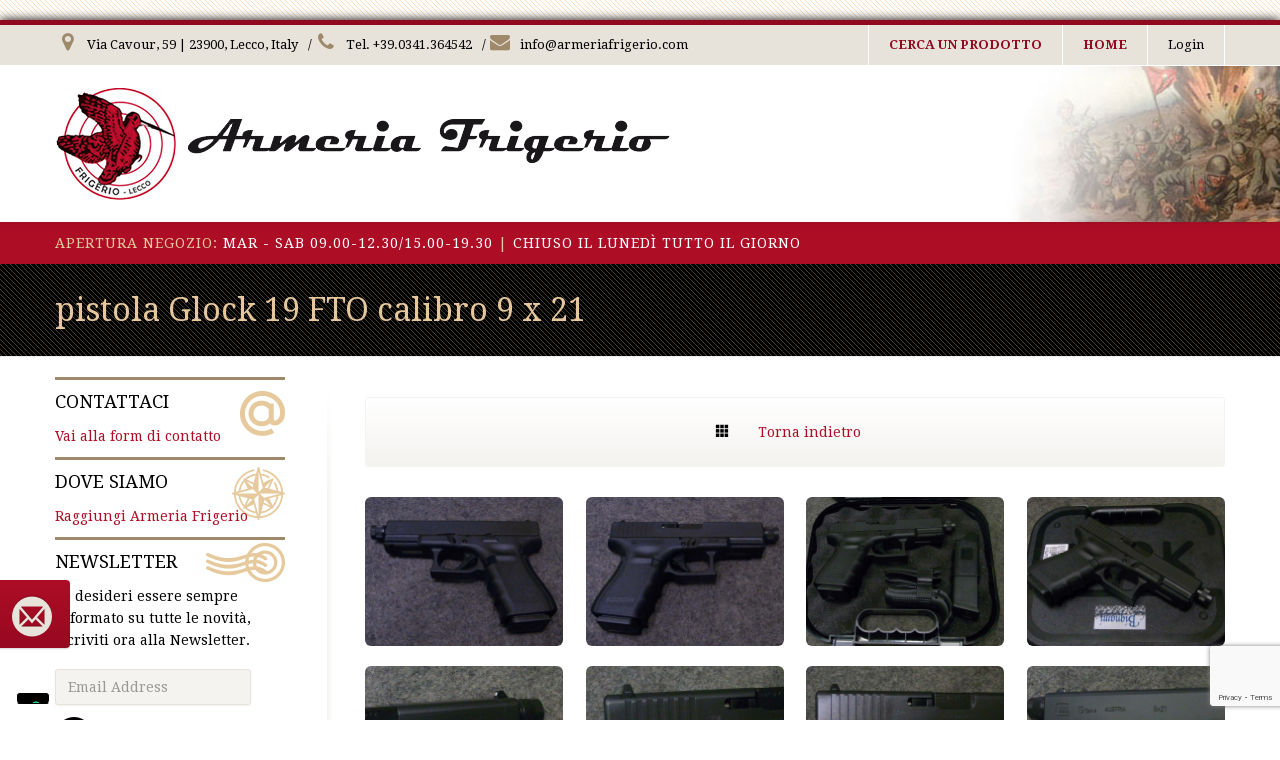

--- FILE ---
content_type: text/html; charset=UTF-8
request_url: https://www.armeriafrigerio.com/armeria/glock19fto/
body_size: 12086
content:
<!DOCTYPE html>

<!--[if lt IE 7]>      <html class="no-js html-loading wf-active ie old-browser lt-ie10 lt-ie9 lt-ie8 lt-ie7 responsive" lang="it-IT"> <![endif]-->

<!--[if IE 7]>         <html class="no-js html-loading wf-active ie old-browser ie7 lt-ie10 lt-ie9 lt-ie8 responsive" lang="it-IT"> <![endif]-->

<!--[if IE 8]>         <html class="no-js html-loading wf-active ie old-browser ie8 lt-ie10 lt-ie9 responsive" lang="it-IT"> <![endif]-->

<!--[if IE 9]>         <html class="no-js html-loading wf-active ie modern-browser ie9 lt-ie10 responsive" lang="it-IT"> <![endif]-->

<!--[if gt IE 9]><!--> <html class="no-js html-loading wf-active modern-browser responsive" lang="it-IT"> <!--<![endif]-->



<head>

<meta http-equiv="content-type" content="text/html; charset=UTF-8" />

<meta name="viewport" content="width=device-width, maximum-scale=1.0, minimum-scale=1.0">


<title itemprop="name">Armeria Frigerio | pistola Glock 19 FTO calibro 9 x 21</title>



<!-- W3TC-include-js-head -->

<!--[if IE 8]>
<meta http-equiv="X-UA-Compatible" content="IE=edge,chrome=1">
<![endif]-->

			<script type="text/javascript" class="_iub_cs_skip">
				var _iub = _iub || {};
				_iub.csConfiguration = _iub.csConfiguration || {};
				_iub.csConfiguration.siteId = "323059";
				_iub.csConfiguration.cookiePolicyId = "718704";
			</script>
			<script class="_iub_cs_skip" src="https://cs.iubenda.com/autoblocking/323059.js"></script>
			<meta name='robots' content='max-image-preview:large' />
<link rel='dns-prefetch' href='//cdn.iubenda.com' />
<link rel='dns-prefetch' href='//s.w.org' />
<link rel="alternate" type="application/rss+xml" title="Armeria Frigerio &raquo; Feed" href="https://www.armeriafrigerio.com/feed/" />
<link rel="alternate" type="application/rss+xml" title="Armeria Frigerio &raquo; Feed dei commenti" href="https://www.armeriafrigerio.com/comments/feed/" />
<script type="text/javascript">
window._wpemojiSettings = {"baseUrl":"https:\/\/s.w.org\/images\/core\/emoji\/14.0.0\/72x72\/","ext":".png","svgUrl":"https:\/\/s.w.org\/images\/core\/emoji\/14.0.0\/svg\/","svgExt":".svg","source":{"concatemoji":"https:\/\/www.armeriafrigerio.com\/wp-includes\/js\/wp-emoji-release.min.js?ver=cec3a2599fa4e434437f1e27a4b7e674"}};
/*! This file is auto-generated */
!function(e,a,t){var n,r,o,i=a.createElement("canvas"),p=i.getContext&&i.getContext("2d");function s(e,t){var a=String.fromCharCode,e=(p.clearRect(0,0,i.width,i.height),p.fillText(a.apply(this,e),0,0),i.toDataURL());return p.clearRect(0,0,i.width,i.height),p.fillText(a.apply(this,t),0,0),e===i.toDataURL()}function c(e){var t=a.createElement("script");t.src=e,t.defer=t.type="text/javascript",a.getElementsByTagName("head")[0].appendChild(t)}for(o=Array("flag","emoji"),t.supports={everything:!0,everythingExceptFlag:!0},r=0;r<o.length;r++)t.supports[o[r]]=function(e){if(!p||!p.fillText)return!1;switch(p.textBaseline="top",p.font="600 32px Arial",e){case"flag":return s([127987,65039,8205,9895,65039],[127987,65039,8203,9895,65039])?!1:!s([55356,56826,55356,56819],[55356,56826,8203,55356,56819])&&!s([55356,57332,56128,56423,56128,56418,56128,56421,56128,56430,56128,56423,56128,56447],[55356,57332,8203,56128,56423,8203,56128,56418,8203,56128,56421,8203,56128,56430,8203,56128,56423,8203,56128,56447]);case"emoji":return!s([129777,127995,8205,129778,127999],[129777,127995,8203,129778,127999])}return!1}(o[r]),t.supports.everything=t.supports.everything&&t.supports[o[r]],"flag"!==o[r]&&(t.supports.everythingExceptFlag=t.supports.everythingExceptFlag&&t.supports[o[r]]);t.supports.everythingExceptFlag=t.supports.everythingExceptFlag&&!t.supports.flag,t.DOMReady=!1,t.readyCallback=function(){t.DOMReady=!0},t.supports.everything||(n=function(){t.readyCallback()},a.addEventListener?(a.addEventListener("DOMContentLoaded",n,!1),e.addEventListener("load",n,!1)):(e.attachEvent("onload",n),a.attachEvent("onreadystatechange",function(){"complete"===a.readyState&&t.readyCallback()})),(e=t.source||{}).concatemoji?c(e.concatemoji):e.wpemoji&&e.twemoji&&(c(e.twemoji),c(e.wpemoji)))}(window,document,window._wpemojiSettings);
</script>
<style type="text/css">
img.wp-smiley,
img.emoji {
	display: inline !important;
	border: none !important;
	box-shadow: none !important;
	height: 1em !important;
	width: 1em !important;
	margin: 0 0.07em !important;
	vertical-align: -0.1em !important;
	background: none !important;
	padding: 0 !important;
}
</style>
	<link rel='stylesheet' id='wp-block-library-css'  href='https://www.armeriafrigerio.com/wp-includes/css/dist/block-library/style.min.css?ver=cec3a2599fa4e434437f1e27a4b7e674' type='text/css' media='all' />
<style id='global-styles-inline-css' type='text/css'>
body{--wp--preset--color--black: #000000;--wp--preset--color--cyan-bluish-gray: #abb8c3;--wp--preset--color--white: #ffffff;--wp--preset--color--pale-pink: #f78da7;--wp--preset--color--vivid-red: #cf2e2e;--wp--preset--color--luminous-vivid-orange: #ff6900;--wp--preset--color--luminous-vivid-amber: #fcb900;--wp--preset--color--light-green-cyan: #7bdcb5;--wp--preset--color--vivid-green-cyan: #00d084;--wp--preset--color--pale-cyan-blue: #8ed1fc;--wp--preset--color--vivid-cyan-blue: #0693e3;--wp--preset--color--vivid-purple: #9b51e0;--wp--preset--gradient--vivid-cyan-blue-to-vivid-purple: linear-gradient(135deg,rgba(6,147,227,1) 0%,rgb(155,81,224) 100%);--wp--preset--gradient--light-green-cyan-to-vivid-green-cyan: linear-gradient(135deg,rgb(122,220,180) 0%,rgb(0,208,130) 100%);--wp--preset--gradient--luminous-vivid-amber-to-luminous-vivid-orange: linear-gradient(135deg,rgba(252,185,0,1) 0%,rgba(255,105,0,1) 100%);--wp--preset--gradient--luminous-vivid-orange-to-vivid-red: linear-gradient(135deg,rgba(255,105,0,1) 0%,rgb(207,46,46) 100%);--wp--preset--gradient--very-light-gray-to-cyan-bluish-gray: linear-gradient(135deg,rgb(238,238,238) 0%,rgb(169,184,195) 100%);--wp--preset--gradient--cool-to-warm-spectrum: linear-gradient(135deg,rgb(74,234,220) 0%,rgb(151,120,209) 20%,rgb(207,42,186) 40%,rgb(238,44,130) 60%,rgb(251,105,98) 80%,rgb(254,248,76) 100%);--wp--preset--gradient--blush-light-purple: linear-gradient(135deg,rgb(255,206,236) 0%,rgb(152,150,240) 100%);--wp--preset--gradient--blush-bordeaux: linear-gradient(135deg,rgb(254,205,165) 0%,rgb(254,45,45) 50%,rgb(107,0,62) 100%);--wp--preset--gradient--luminous-dusk: linear-gradient(135deg,rgb(255,203,112) 0%,rgb(199,81,192) 50%,rgb(65,88,208) 100%);--wp--preset--gradient--pale-ocean: linear-gradient(135deg,rgb(255,245,203) 0%,rgb(182,227,212) 50%,rgb(51,167,181) 100%);--wp--preset--gradient--electric-grass: linear-gradient(135deg,rgb(202,248,128) 0%,rgb(113,206,126) 100%);--wp--preset--gradient--midnight: linear-gradient(135deg,rgb(2,3,129) 0%,rgb(40,116,252) 100%);--wp--preset--duotone--dark-grayscale: url('#wp-duotone-dark-grayscale');--wp--preset--duotone--grayscale: url('#wp-duotone-grayscale');--wp--preset--duotone--purple-yellow: url('#wp-duotone-purple-yellow');--wp--preset--duotone--blue-red: url('#wp-duotone-blue-red');--wp--preset--duotone--midnight: url('#wp-duotone-midnight');--wp--preset--duotone--magenta-yellow: url('#wp-duotone-magenta-yellow');--wp--preset--duotone--purple-green: url('#wp-duotone-purple-green');--wp--preset--duotone--blue-orange: url('#wp-duotone-blue-orange');--wp--preset--font-size--small: 13px;--wp--preset--font-size--medium: 20px;--wp--preset--font-size--large: 36px;--wp--preset--font-size--x-large: 42px;}.has-black-color{color: var(--wp--preset--color--black) !important;}.has-cyan-bluish-gray-color{color: var(--wp--preset--color--cyan-bluish-gray) !important;}.has-white-color{color: var(--wp--preset--color--white) !important;}.has-pale-pink-color{color: var(--wp--preset--color--pale-pink) !important;}.has-vivid-red-color{color: var(--wp--preset--color--vivid-red) !important;}.has-luminous-vivid-orange-color{color: var(--wp--preset--color--luminous-vivid-orange) !important;}.has-luminous-vivid-amber-color{color: var(--wp--preset--color--luminous-vivid-amber) !important;}.has-light-green-cyan-color{color: var(--wp--preset--color--light-green-cyan) !important;}.has-vivid-green-cyan-color{color: var(--wp--preset--color--vivid-green-cyan) !important;}.has-pale-cyan-blue-color{color: var(--wp--preset--color--pale-cyan-blue) !important;}.has-vivid-cyan-blue-color{color: var(--wp--preset--color--vivid-cyan-blue) !important;}.has-vivid-purple-color{color: var(--wp--preset--color--vivid-purple) !important;}.has-black-background-color{background-color: var(--wp--preset--color--black) !important;}.has-cyan-bluish-gray-background-color{background-color: var(--wp--preset--color--cyan-bluish-gray) !important;}.has-white-background-color{background-color: var(--wp--preset--color--white) !important;}.has-pale-pink-background-color{background-color: var(--wp--preset--color--pale-pink) !important;}.has-vivid-red-background-color{background-color: var(--wp--preset--color--vivid-red) !important;}.has-luminous-vivid-orange-background-color{background-color: var(--wp--preset--color--luminous-vivid-orange) !important;}.has-luminous-vivid-amber-background-color{background-color: var(--wp--preset--color--luminous-vivid-amber) !important;}.has-light-green-cyan-background-color{background-color: var(--wp--preset--color--light-green-cyan) !important;}.has-vivid-green-cyan-background-color{background-color: var(--wp--preset--color--vivid-green-cyan) !important;}.has-pale-cyan-blue-background-color{background-color: var(--wp--preset--color--pale-cyan-blue) !important;}.has-vivid-cyan-blue-background-color{background-color: var(--wp--preset--color--vivid-cyan-blue) !important;}.has-vivid-purple-background-color{background-color: var(--wp--preset--color--vivid-purple) !important;}.has-black-border-color{border-color: var(--wp--preset--color--black) !important;}.has-cyan-bluish-gray-border-color{border-color: var(--wp--preset--color--cyan-bluish-gray) !important;}.has-white-border-color{border-color: var(--wp--preset--color--white) !important;}.has-pale-pink-border-color{border-color: var(--wp--preset--color--pale-pink) !important;}.has-vivid-red-border-color{border-color: var(--wp--preset--color--vivid-red) !important;}.has-luminous-vivid-orange-border-color{border-color: var(--wp--preset--color--luminous-vivid-orange) !important;}.has-luminous-vivid-amber-border-color{border-color: var(--wp--preset--color--luminous-vivid-amber) !important;}.has-light-green-cyan-border-color{border-color: var(--wp--preset--color--light-green-cyan) !important;}.has-vivid-green-cyan-border-color{border-color: var(--wp--preset--color--vivid-green-cyan) !important;}.has-pale-cyan-blue-border-color{border-color: var(--wp--preset--color--pale-cyan-blue) !important;}.has-vivid-cyan-blue-border-color{border-color: var(--wp--preset--color--vivid-cyan-blue) !important;}.has-vivid-purple-border-color{border-color: var(--wp--preset--color--vivid-purple) !important;}.has-vivid-cyan-blue-to-vivid-purple-gradient-background{background: var(--wp--preset--gradient--vivid-cyan-blue-to-vivid-purple) !important;}.has-light-green-cyan-to-vivid-green-cyan-gradient-background{background: var(--wp--preset--gradient--light-green-cyan-to-vivid-green-cyan) !important;}.has-luminous-vivid-amber-to-luminous-vivid-orange-gradient-background{background: var(--wp--preset--gradient--luminous-vivid-amber-to-luminous-vivid-orange) !important;}.has-luminous-vivid-orange-to-vivid-red-gradient-background{background: var(--wp--preset--gradient--luminous-vivid-orange-to-vivid-red) !important;}.has-very-light-gray-to-cyan-bluish-gray-gradient-background{background: var(--wp--preset--gradient--very-light-gray-to-cyan-bluish-gray) !important;}.has-cool-to-warm-spectrum-gradient-background{background: var(--wp--preset--gradient--cool-to-warm-spectrum) !important;}.has-blush-light-purple-gradient-background{background: var(--wp--preset--gradient--blush-light-purple) !important;}.has-blush-bordeaux-gradient-background{background: var(--wp--preset--gradient--blush-bordeaux) !important;}.has-luminous-dusk-gradient-background{background: var(--wp--preset--gradient--luminous-dusk) !important;}.has-pale-ocean-gradient-background{background: var(--wp--preset--gradient--pale-ocean) !important;}.has-electric-grass-gradient-background{background: var(--wp--preset--gradient--electric-grass) !important;}.has-midnight-gradient-background{background: var(--wp--preset--gradient--midnight) !important;}.has-small-font-size{font-size: var(--wp--preset--font-size--small) !important;}.has-medium-font-size{font-size: var(--wp--preset--font-size--medium) !important;}.has-large-font-size{font-size: var(--wp--preset--font-size--large) !important;}.has-x-large-font-size{font-size: var(--wp--preset--font-size--x-large) !important;}
</style>
<link rel='stylesheet' id='contact-form-7-css'  href='https://www.armeriafrigerio.com/wp-content/plugins/contact-form-7/includes/css/styles.css?ver=5.7.7' type='text/css' media='all' />
<link rel='stylesheet' id='ivory-search-styles-css'  href='https://www.armeriafrigerio.com/wp-content/plugins/add-search-to-menu/public/css/ivory-search.min.css?ver=5.5.6' type='text/css' media='all' />
<link rel='stylesheet' id='if-menu-site-css-css'  href='https://www.armeriafrigerio.com/wp-content/plugins/if-menu/assets/if-menu-site.css?ver=cec3a2599fa4e434437f1e27a4b7e674' type='text/css' media='all' />
<link rel='stylesheet' id='wpt-custom-login-css'  href='https://www.armeriafrigerio.com/wp-content/plugins/wpt-login/css/custom-login.css?ver=cec3a2599fa4e434437f1e27a4b7e674' type='text/css' media='all' />
<link rel='stylesheet' id='theme-frontend-style-css'  href='https://www.armeriafrigerio.com/wp-content/themes/envision/lib/css/style.min.css?ver=2.9.1' type='text/css' media='all' />
<link rel='stylesheet' id='theme-child-frontend-style-css'  href='https://www.armeriafrigerio.com/wp-content/themes/envision-child/style.css?ver=2.9.1' type='text/css' media='all' />
<link rel='stylesheet' id='theme-bootstrap-responsive-1170-css'  href='https://www.armeriafrigerio.com/wp-content/themes/envision/lib/css/bootstrap-responsive-1170.min.css?ver=2.9.1' type='text/css' media='all' />
<link rel='stylesheet' id='roboto-100-100italic-300-300italic-regular-italic-500-500italic-700-700italic-900-900italic-latin-ext-vietnamese-greek-cyrillic-ext-greek-ext-latin-cyrillic-css'  href='//fonts.googleapis.com/css?family=Roboto%3A100%2C100italic%2C300%2C300italic%2Cregular%2Citalic%2C500%2C500italic%2C700%2C700italic%2C900%2C900italic%3Alatin-ext%2Cvietnamese%2Cgreek%2Ccyrillic-ext%2Cgreek-ext%2Clatin%2Ccyrillic&#038;ver=2.9.1' type='text/css' media='all' />
<link rel='stylesheet' id='droid-serif-regular-italic-700-700italic-latin-css'  href='//fonts.googleapis.com/css?family=Droid+Serif%3Aregular%2Citalic%2C700%2C700italic%3Alatin&#038;ver=2.9.1' type='text/css' media='all' />
<link rel='stylesheet' id='droid-sans-regular-700-latin-css'  href='//fonts.googleapis.com/css?family=Droid+Sans%3Aregular%2C700%3Alatin&#038;ver=2.9.1' type='text/css' media='all' />
<link rel='stylesheet' id='theme-fontawesome-css'  href='https://www.armeriafrigerio.com/wp-content/themes/envision/includes/modules/module.fontawesome/source/css/font-awesome.min.css?ver=2.9.1' type='text/css' media='all' />
<link rel='stylesheet' id='theme-icomoon-css'  href='https://www.armeriafrigerio.com/wp-content/themes/envision/includes/modules/module.icomoon/source/css/icomoon.css?ver=2.9.1' type='text/css' media='all' />
<link rel='stylesheet' id='theme-skin' href='https://www.armeriafrigerio.com/wp-content/uploads/2020/12/frigerio_fa771796b8a625bb76d1b525038c1cf0.css?pI1EdIxiec' type='text/css' media='all'/>
<script type='text/javascript'>
/* <![CDATA[ */
var CloudFwOp = {"themeurl":"https:\/\/www.armeriafrigerio.com\/wp-content\/themes\/envision","ajaxUrl":"https:\/\/www.armeriafrigerio.com\/wp-admin\/admin-ajax.php","device":"widescreen","RTL":false,"SSL":true,"protocol":"https","responsive":true,"lang":"it-IT","sticky_header":false,"header_overlapping":false,"navigation_event":"hover","sticky_header_offset":0,"nav_hover_delay":"0","uniform_elements":true,"disable_prettyphoto_on_mobile":true,"text_close":"Close","gallery_overlay_opacity":90};
/* ]]> */
</script>
<script type='text/javascript' src='https://www.armeriafrigerio.com/wp-includes/js/jquery/jquery.min.js?ver=3.6.0' id='jquery-core-js'></script>
<script type='text/javascript' src='https://www.armeriafrigerio.com/wp-includes/js/jquery/jquery-migrate.min.js?ver=3.3.2' id='jquery-migrate-js'></script>

<script  type="text/javascript" class=" _iub_cs_skip" type='text/javascript' id='iubenda-head-inline-scripts-0'>

var _iub = _iub || [];
_iub.csConfiguration = {"askConsentAtCookiePolicyUpdate":true,"countryDetection":true,"enableFadp":true,"enableLgpd":true,"enableUspr":true,"floatingPreferencesButtonDisplay":"bottom-left","lgpdAppliesGlobally":false,"perPurposeConsent":true,"siteId":323059,"cookiePolicyId":718704,"lang":"it", "banner":{ "acceptButtonColor":"#97152A","acceptButtonDisplay":true,"backgroundColor":"#FFFFFF","closeButtonRejects":true,"customizeButtonDisplay":true,"explicitWithdrawal":true,"listPurposes":true,"linksColor":"#000000","ownerName":"armeriafrigerio.com","position":"float-top-center","rejectButtonColor":"#97152A","rejectButtonDisplay":true,"showPurposesToggles":true,"showTotalNumberOfProviders":true,"textColor":"#000000" }};
</script>
<script  type="text/javascript" src="//cdn.iubenda.com/cs/gpp/stub.js" class=" _iub_cs_skip" type='text/javascript' src='//cdn.iubenda.com/cs/gpp/stub.js?ver=3.10.6' id='iubenda-head-scripts-1-js'></script>
<script  type="text/javascript" src="//cdn.iubenda.com/cs/iubenda_cs.js" charset="UTF-8" async="async" class=" _iub_cs_skip" type='text/javascript' src='//cdn.iubenda.com/cs/iubenda_cs.js?ver=3.10.6' id='iubenda-head-scripts-2-js'></script>
<link rel="https://api.w.org/" href="https://www.armeriafrigerio.com/wp-json/" /><link rel="EditURI" type="application/rsd+xml" title="RSD" href="https://www.armeriafrigerio.com/xmlrpc.php?rsd" />
<link rel="wlwmanifest" type="application/wlwmanifest+xml" href="https://www.armeriafrigerio.com/wp-includes/wlwmanifest.xml" /> 
<link rel="canonical" href="https://www.armeriafrigerio.com/armeria/glock19fto/" />
<link rel='shortlink' href='https://www.armeriafrigerio.com/?p=6009' />
<link rel="alternate" type="application/json+oembed" href="https://www.armeriafrigerio.com/wp-json/oembed/1.0/embed?url=https%3A%2F%2Fwww.armeriafrigerio.com%2Farmeria%2Fglock19fto%2F" />
<link rel="alternate" type="text/xml+oembed" href="https://www.armeriafrigerio.com/wp-json/oembed/1.0/embed?url=https%3A%2F%2Fwww.armeriafrigerio.com%2Farmeria%2Fglock19fto%2F&#038;format=xml" />
<link rel="shortcut icon" href="https://www.armeriafrigerio.com/wp-content/uploads/2015/12/AF-logo-16.png" />
<link rel="apple-touch-icon" href="https://www.armeriafrigerio.com/wp-content/uploads/2015/12/AF-logo-57.png" />
<link rel="apple-touch-icon" sizes="114x114" href="https://www.armeriafrigerio.com/wp-content/uploads/2015/12/AF-logo-114.png" />
<link rel="apple-touch-icon" sizes="72x72" href="https://www.armeriafrigerio.com/wp-content/uploads/2015/12/AF-logo-72.png" />
<link rel="apple-touch-icon" sizes="144x144" href="https://www.armeriafrigerio.com/wp-content/uploads/2015/12/AF-logo-144.png" />

<style id="dynamic-css" type="text/css">#titlebar {color: #9e8a6b;  background-color: #000000;  background-position: 0 0;  background-image: url('https://www.armeriafrigerio.com/wp-content/uploads/2015/08/bg_title.gif');} #titlebar-title {color: #e6c89c;} #titlebar #breadcrumb {background-color: #000000;  border-color: #000000;  border-bottom-color: #000000;} #titlebar #breadcrumb, #titlebar #breadcrumb a {color: #ae0d25;} #titlebar #breadcrumb a:hover {color: #ffffff;} </style>

<style id="custom-css" type="text/css">#top-bar #widget--search .ui--search-form {
    width: 150px !important;
}

.helper--seperator {
    display: inline-block;
    min-width: 5px;
    margin-left: 10px;
    margin-right: 1px;
}

#page-content {
    padding: 20px 0 12px;
}

.more-link  {    display: none;}

.ui--content-box .ui--content-box-overlay div.center .btn {
    padding: 10px 7px 10px 15px;

    margin-bottom: 10 !important;
    margin-left: 10px;
}

.btn-grey {
opacity:0.6;
    color: #000000 !important;
    border: 1px solid #cccccc;
border-radius: 0px;
}

#page-content .widget_nav_menu {
    border-top: none;
}

ul#menu-articoli.menu {
    margin: 0 0 0px 0px;
}

.ui--fixed-button.position--left {
    z-index: 100000;
}

.ui--custom-menu-bar ul > li > span {
    font-weight:bold;
font-size:18px;
color:#951c2f !important;
}


{
if ( $form_tag['name'] == 'referer-page' ) {
$form_tag['values'][] = htmlspecialchars($_SERVER['HTTP_REFERER']);
}
return $form_tag;
}
if ( !is_admin() ) {
add_filter( 'wpcf7_form_tag', 'getRefererPage' );
}</style><!-- Google tag (gtag.js) -->
<script async src="https://www.googletagmanager.com/gtag/js?id=G-3CFXZBE8YS"></script>
<script>
  window.dataLayer = window.dataLayer || [];
  function gtag(){dataLayer.push(arguments);}
  gtag('js', new Date());

  gtag('config', 'G-3CFXZBE8YS');
</script>		<style type="text/css" id="wp-custom-css">
			.is-ajax-search-result *, .is-ajax-search-post .is-title a {
font-size: 20px; color: #ae0d26}
.is-search-sections .thumbnail img {
border: 1px solid #ae0d26;}		</style>
					<style type="text/css">
					.is-form-id-67510 .is-search-submit:focus,
			.is-form-id-67510 .is-search-submit:hover,
			.is-form-id-67510 .is-search-submit,
            .is-form-id-67510 .is-search-icon {
			color: #ffffff !important;            background-color: #dd3333 !important;            border-color: #000000 !important;			}
                        	.is-form-id-67510 .is-search-submit path {
					fill: #ffffff !important;            	}
            			.is-form-id-67510 .is-search-input::-webkit-input-placeholder {
			    color: #000000 !important;
			}
			.is-form-id-67510 .is-search-input:-moz-placeholder {
			    color: #000000 !important;
			    opacity: 1;
			}
			.is-form-id-67510 .is-search-input::-moz-placeholder {
			    color: #000000 !important;
			    opacity: 1;
			}
			.is-form-id-67510 .is-search-input:-ms-input-placeholder {
			    color: #000000 !important;
			}
                        			.is-form-style-1.is-form-id-67510 .is-search-input:focus,
			.is-form-style-1.is-form-id-67510 .is-search-input:hover,
			.is-form-style-1.is-form-id-67510 .is-search-input,
			.is-form-style-2.is-form-id-67510 .is-search-input:focus,
			.is-form-style-2.is-form-id-67510 .is-search-input:hover,
			.is-form-style-2.is-form-id-67510 .is-search-input,
			.is-form-style-3.is-form-id-67510 .is-search-input:focus,
			.is-form-style-3.is-form-id-67510 .is-search-input:hover,
			.is-form-style-3.is-form-id-67510 .is-search-input,
			.is-form-id-67510 .is-search-input:focus,
			.is-form-id-67510 .is-search-input:hover,
			.is-form-id-67510 .is-search-input {
                                color: #000000 !important;                                border-color: #000000 !important;                                			}
                        			</style>
		
</head>



<body class="portfolio-template portfolio-template-page-sidebar-left portfolio-template-page-sidebar-left-php single single-portfolio postid-6009 envision run layout--boxed helper--no-filter ui--side-panel-position-left ui--mobile-navigation-style-default">



<div id="side-panel-pusher">



<div id="main-container">



    <div id="page-wrap">



        
        


        <header id="page-header" class="clearfix">



            
                        <div id="top-bar" class="clearfix">
                <div id="top-bar-background">
                    <div class="container relative">
                                                <div id="top-bar-text" class="top-bar-sides abs-left">
                            <div style="float:left;"><i class="ui--icon fontawesome-map-marker icon-inline-block" style="font-size: 20px;  width: 24px;  height: 24px;  color: #9e8a6b !important;  margin-right: 5px;"></i> Via Cavour, 59 | 23900, Lecco, Italy</div>
<div style="float:left;"><div class="helper--seperator">/</div></div>
<div style="float:left;"><a href="tel:00390341364542"><i class="ui--icon fontawesome-phone icon-inline-block" style="font-size: 20px;  width: 24px;  height: 24px;  color: #9e8a6b !important;  margin-right: 5px;"></i> Tel. +39.0341.364542</a> </div>
<div style="float:left;"><div class="helper--seperator">/</div> </div>
<div style="float:left;"><a href="mailto:info@armeriafrigerio.com"><i class="ui--icon fontawesome-envelope icon-inline-block" style="font-size: 20px;  width: 24px;  height: 24px;  color: #9e8a6b !important;  margin-right: 5px;"></i> info@armeriafrigerio.com</a> </div>                        </div>
                        
                        <div id="top-bar-widgets" class="top-bar-sides abs-right">

                            <ul id="navigation-menu" class="ui--widget ui--gradient ui--gradient-grey on--hover ui--custom-menu opt--on-hover opt--menu-direction-right unstyled-all "><li id="menu-item-67540" class="menu-item menu-item-type-post_type menu-item-object-page depth-0 to-right"><a href="https://www.armeriafrigerio.com/effettua-una-ricerca/"><span style="color:#91091f; font-weight: bold;">CERCA UN PRODOTTO</span></a></li>
<li id="menu-item-824" class="menu-item menu-item-type-custom menu-item-object-custom menu-item-home depth-0 to-right"><a href="https://www.armeriafrigerio.com/"><span style="color:#91091f; font-weight: bold;">HOME</span></a></li>
</ul>
<ul id="widget--login-default" class="ui--widget ui--custom-menu opt--on-hover unstyled-all ">
	
				<li>
					<a href="https://www.armeriafrigerio.com?redirect_to=https%3A%2F%2Fwww.armeriafrigerio.com%2Farmeria%2Fglock19fto%2F" class="ui--side-panel ui--gradient ui--gradient-grey on--hover hover" data-target="ui--side-login-default-widget">
						Login			</a>
		</li>

		

	</ul>


                        </div>
                    </div>
                </div>
            </div><!-- /#top-bar -->



            


            <div id="header-container" class="header-style-1 logo-position-left navigation-position-right sticky-logo-position-left sticky-navigation-position-right no-stuck clearfix"  data-responsive="{&quot;css&quot;:{&quot;padding-bottom&quot;:{&quot;phone&quot;:20,&quot;tablet&quot;:30,&quot;widescreen&quot;:0}}}">

                <div id="header-container-background"></div>

                
                <div class="container relative">        

                    <div id="logo">

                        <a href="https://www.armeriafrigerio.com">

                            

                            <img  id="logo-desktop" class="visible-desktop " src="https://www.armeriafrigerio.com/wp-content/uploads/2015/08/logo_desktop-1.png" data-at2x="https://www.armeriafrigerio.com/wp-content/uploads/2015/08/logo_desktop-1.png" alt="Armeria Frigerio" style="margin-top: 20px;  margin-bottom: 21px;"/>
<img  id="logo-tablet" class="visible-tablet " src="https://www.armeriafrigerio.com/wp-content/uploads/2015/08/logo_desktop-1.png" data-at2x="https://www.armeriafrigerio.com/wp-content/uploads/2015/08/logo_desktop-1.png" alt="Armeria Frigerio" style="margin-top: 40px;  margin-bottom: 30px;"/>
<img  id="logo-phone" class="visible-phone " src="https://www.armeriafrigerio.com/wp-content/uploads/2015/08/logo_desktop-1.png" data-at2x="https://www.armeriafrigerio.com/wp-content/uploads/2015/08/logo_desktop-1.png" alt="Armeria Frigerio" style="margin-top: 20px;  margin-bottom: 20px;"/>
                        </a>

                    </div><!-- /#logo -->



                    


                        
                            <nav id="navigation" class="without-navigation-holder">

                               <ul id="header-navigation" class="sf-menu clearfix unstyled-all"><li id="menu-item-107" class="menu-item menu-item-type-post_type menu-item-object-page level-0 top-level-item to-right"><a title="ultime-notizie" href="https://www.armeriafrigerio.com/ultime-news/">Ultime notizie</a></li>
<li id="menu-item-103" class="menu-item menu-item-type-post_type menu-item-object-page level-0 top-level-item to-right"><a title="novita" href="https://www.armeriafrigerio.com/novita/">Novitá</a></li>
<li id="menu-item-101" class="menu-item menu-item-type-post_type menu-item-object-page level-0 top-level-item to-right"><a href="https://www.armeriafrigerio.com/ex-ordinanza/">Ex ordinanza</a></li>
<li id="menu-item-106" class="menu-item menu-item-type-post_type menu-item-object-page level-0 top-level-item to-right"><a href="https://www.armeriafrigerio.com/trainer/">Trainer</a></li>
<li id="menu-item-91" class="menu-item menu-item-type-post_type menu-item-object-page menu-item-has-children level-0 top-level-item has-child fallout to-right"><a href="https://www.armeriafrigerio.com/armi-corte/">Armi corte<i class="ui--caret fontawesome-angle-down px18"></i></a>
<ul class="sub-menu">
	<li id="menu-item-99" class="menu-item menu-item-type-post_type menu-item-object-page level-1 sub-level-item to-right"><a href="https://www.armeriafrigerio.com/armi-corte/armi-corte-nuove/">Corte nuove</a></li>
	<li id="menu-item-100" class="menu-item menu-item-type-post_type menu-item-object-page level-1 sub-level-item to-right"><a href="https://www.armeriafrigerio.com/armi-corte/armi-corte-usate/">Corte usate</a></li>
	<li id="menu-item-809" class="menu-item menu-item-type-post_type menu-item-object-page level-1 sub-level-item to-right"><a href="https://www.armeriafrigerio.com/armi-corte/collezione/">Corte collezione</a></li>
</ul>
</li>
<li id="menu-item-810" class="menu-item menu-item-type-post_type menu-item-object-page menu-item-has-children level-0 top-level-item has-child fallout to-right"><a href="https://www.armeriafrigerio.com/armi-lunghe/">Armi lunghe<i class="ui--caret fontawesome-angle-down px18"></i></a>
<ul class="sub-menu">
	<li id="menu-item-811" class="menu-item menu-item-type-post_type menu-item-object-page level-1 sub-level-item to-right"><a href="https://www.armeriafrigerio.com/armi-lunghe/armi-lunghe-nuove/">Armi lunghe nuove</a></li>
	<li id="menu-item-812" class="menu-item menu-item-type-post_type menu-item-object-page level-1 sub-level-item to-right"><a href="https://www.armeriafrigerio.com/armi-lunghe/armi-lunghe-usate/">Armi lunghe usate</a></li>
</ul>
</li>
<li id="menu-item-96" class="menu-item menu-item-type-post_type menu-item-object-page level-0 top-level-item to-right"><a href="https://www.armeriafrigerio.com/armi-usate-cal-22/">Armi usate cal. 22</a></li>
<li id="menu-item-97" class="menu-item menu-item-type-post_type menu-item-object-page level-0 top-level-item to-right"><a href="https://www.armeriafrigerio.com/articoli-vari/">Articoli vari</a></li>
<li id="menu-item-98" class="menu-item menu-item-type-post_type menu-item-object-page level-0 top-level-item to-right"><a href="https://www.armeriafrigerio.com/coltelli-e-baionette/">Coltelli e baionette</a></li>
<li id="menu-item-806" class="menu-item menu-item-type-post_type menu-item-object-page level-0 top-level-item to-right"><a href="https://www.armeriafrigerio.com/buffetteria/">Buffetteria</a></li>
 </ul>
                            </nav><!-- /nav#navigation -->

                        
                        

                    


                </div>

            </div><!-- /#header-container -->

<div class="homebar"><div class="container relative "><span class="beige">Apertura negozio:</span> Mar - Sab 09.00-12.30/15.00-19.30 <span class="beige">|</span> Chiuso il Lunedì tutto il giorno</div></div>

        </header>

        
        				
		<div id="titlebar" class=" repeat">
						<div class="container relative">
				<div id="titlebar-text" class="no-breadcrumb">
											<h1 id="titlebar-title">pistola Glock 19 FTO calibro 9 x 21</h1>
					
									</div>
							</div>
		</div><!-- /#titlebar -->

	<div id="page-content" class="sidebar-layout ui-row sidebar-left"><div class="container"><div id="the-content" >
	<div class="ui--custom-menu-bar ui--gradient ui--gradient-grey hover-effect ui--box orientation-horizontal ui--height-normal text-center clearfix" style="margin-top: 20px;"><ul class="unstyled clearfix"><li class="first-item last-item ui--icon-position-left" title=""><span><i class="ui--icon icomoon-grid-3 icon-inline-block" style="font-size: 14px;  width: 18px;  height: 18px;  color: #000 !important;"></i> <input class="back" type="button" value="Torna indietro" onclick="history.back(-1)" /> </span></li></ul></div><div class="hidden-phone "><div id="ui--gallery-1" class="ui--gallery ui--pass" data-columns="4"><div class="unstyled-all clearfix ui--gallery-wrapper columns-4 "><div class="ui-row row-fluid">
 <div   class="ui-column span3"><div class="ui--gallery-item ui--animation"><div class="inner"><a href="https://www.armeriafrigerio.com/wp-content/uploads/2016/10/pistola-Glock-19-FTO-calibro-9-x-21-con-canna-filettata-2.jpg" target="_blank" data-rel="prettyPhoto[ui--gallery-1]"><img src="https://www.armeriafrigerio.com/wp-content/uploads/2016/10/pistola-Glock-19-FTO-calibro-9-x-21-con-canna-filettata-2.jpg" class="" alt="pistola Glock 19 FTO calibro 9 x 21"/><div class="ui--gallery-overlay"><div class="center"><span class="btn btn-normal btn-icon-left btn-primary ui--animation" href="#" style=""><i class="ui--icon icomoon-search-3"></i></span> </div></div></a></div></div></div> 

 <div   class="ui-column span3"><div class="ui--gallery-item ui--animation"><div class="inner"><a href="https://www.armeriafrigerio.com/wp-content/uploads/2016/10/pistola-Glock-19-FTO-calibro-9-x-21-con-canna-filettata-3.jpg" target="_blank" data-rel="prettyPhoto[ui--gallery-1]"><img src="https://www.armeriafrigerio.com/wp-content/uploads/2016/10/pistola-Glock-19-FTO-calibro-9-x-21-con-canna-filettata-3.jpg" class="" alt="pistola Glock 19 FTO calibro 9 x 21"/><div class="ui--gallery-overlay"><div class="center"><span class="btn btn-normal btn-icon-left btn-primary ui--animation" href="#" style=""><i class="ui--icon icomoon-search-3"></i></span> </div></div></a></div></div></div> 

 <div   class="ui-column span3"><div class="ui--gallery-item ui--animation"><div class="inner"><a href="https://www.armeriafrigerio.com/wp-content/uploads/2016/10/pistola-Glock-19-FTO-calibro-9-x-21-con-canna-filettata-4.jpg" target="_blank" data-rel="prettyPhoto[ui--gallery-1]"><img src="https://www.armeriafrigerio.com/wp-content/uploads/2016/10/pistola-Glock-19-FTO-calibro-9-x-21-con-canna-filettata-4.jpg" class="" alt="pistola Glock 19 FTO calibro 9 x 21"/><div class="ui--gallery-overlay"><div class="center"><span class="btn btn-normal btn-icon-left btn-primary ui--animation" href="#" style=""><i class="ui--icon icomoon-search-3"></i></span> </div></div></a></div></div></div> 

 <div   class="ui-column span3"><div class="ui--gallery-item ui--animation"><div class="inner"><a href="https://www.armeriafrigerio.com/wp-content/uploads/2016/10/pistola-Glock-19-FTO-calibro-9-x-21-con-canna-filettata-5.jpg" target="_blank" data-rel="prettyPhoto[ui--gallery-1]"><img src="https://www.armeriafrigerio.com/wp-content/uploads/2016/10/pistola-Glock-19-FTO-calibro-9-x-21-con-canna-filettata-5.jpg" class="" alt="pistola Glock 19 FTO calibro 9 x 21"/><div class="ui--gallery-overlay"><div class="center"><span class="btn btn-normal btn-icon-left btn-primary ui--animation" href="#" style=""><i class="ui--icon icomoon-search-3"></i></span> </div></div></a></div></div></div> 

</div> 
<div class="ui-row row-fluid">
 <div   class="ui-column span3"><div class="ui--gallery-item ui--animation"><div class="inner"><a href="https://www.armeriafrigerio.com/wp-content/uploads/2016/10/pistola-Glock-19-FTO-calibro-9-x-21-con-canna-filettata-6.jpg" target="_blank" data-rel="prettyPhoto[ui--gallery-1]"><img src="https://www.armeriafrigerio.com/wp-content/uploads/2016/10/pistola-Glock-19-FTO-calibro-9-x-21-con-canna-filettata-6.jpg" class="" alt="pistola Glock 19 FTO calibro 9 x 21"/><div class="ui--gallery-overlay"><div class="center"><span class="btn btn-normal btn-icon-left btn-primary ui--animation" href="#" style=""><i class="ui--icon icomoon-search-3"></i></span> </div></div></a></div></div></div> 

 <div   class="ui-column span3"><div class="ui--gallery-item ui--animation"><div class="inner"><a href="https://www.armeriafrigerio.com/wp-content/uploads/2016/10/pistola-Glock-19-FTO-calibro-9-x-21-con-canna-filettata-7.jpg" target="_blank" data-rel="prettyPhoto[ui--gallery-1]"><img src="https://www.armeriafrigerio.com/wp-content/uploads/2016/10/pistola-Glock-19-FTO-calibro-9-x-21-con-canna-filettata-7.jpg" class="" alt="pistola Glock 19 FTO calibro 9 x 21"/><div class="ui--gallery-overlay"><div class="center"><span class="btn btn-normal btn-icon-left btn-primary ui--animation" href="#" style=""><i class="ui--icon icomoon-search-3"></i></span> </div></div></a></div></div></div> 

 <div   class="ui-column span3"><div class="ui--gallery-item ui--animation"><div class="inner"><a href="https://www.armeriafrigerio.com/wp-content/uploads/2016/10/pistola-Glock-19-FTO-calibro-9-x-21-con-canna-filettata-8.jpg" target="_blank" data-rel="prettyPhoto[ui--gallery-1]"><img src="https://www.armeriafrigerio.com/wp-content/uploads/2016/10/pistola-Glock-19-FTO-calibro-9-x-21-con-canna-filettata-8.jpg" class="" alt="pistola Glock 19 FTO calibro 9 x 21"/><div class="ui--gallery-overlay"><div class="center"><span class="btn btn-normal btn-icon-left btn-primary ui--animation" href="#" style=""><i class="ui--icon icomoon-search-3"></i></span> </div></div></a></div></div></div> 

 <div   class="ui-column span3"><div class="ui--gallery-item ui--animation"><div class="inner"><a href="https://www.armeriafrigerio.com/wp-content/uploads/2016/10/pistola-Glock-19-FTO-calibro-9-x-21-con-canna-filettata-9.jpg" target="_blank" data-rel="prettyPhoto[ui--gallery-1]"><img src="https://www.armeriafrigerio.com/wp-content/uploads/2016/10/pistola-Glock-19-FTO-calibro-9-x-21-con-canna-filettata-9.jpg" class="" alt="pistola Glock 19 FTO calibro 9 x 21"/><div class="ui--gallery-overlay"><div class="center"><span class="btn btn-normal btn-icon-left btn-primary ui--animation" href="#" style=""><i class="ui--icon icomoon-search-3"></i></span> </div></div></a></div></div></div> 

</div> 
<div class="ui-row row-fluid">
 <div   class="ui-column span3"><div class="ui--gallery-item ui--animation"><div class="inner"><a href="https://www.armeriafrigerio.com/wp-content/uploads/2016/10/pistola-Glock-19-FTO-calibro-9-x-21-con-canna-filettata-10.jpg" target="_blank" data-rel="prettyPhoto[ui--gallery-1]"><img src="https://www.armeriafrigerio.com/wp-content/uploads/2016/10/pistola-Glock-19-FTO-calibro-9-x-21-con-canna-filettata-10.jpg" class="" alt="pistola Glock 19 FTO calibro 9 x 21"/><div class="ui--gallery-overlay"><div class="center"><span class="btn btn-normal btn-icon-left btn-primary ui--animation" href="#" style=""><i class="ui--icon icomoon-search-3"></i></span> </div></div></a></div></div></div> 

 <div   class="ui-column span3"><div class="ui--gallery-item ui--animation"><div class="inner"><a href="https://www.armeriafrigerio.com/wp-content/uploads/2016/10/pistola-Glock-19-FTO-calibro-9-x-21-con-canna-filettata-11.jpg" target="_blank" data-rel="prettyPhoto[ui--gallery-1]"><img src="https://www.armeriafrigerio.com/wp-content/uploads/2016/10/pistola-Glock-19-FTO-calibro-9-x-21-con-canna-filettata-11.jpg" class="" alt="pistola Glock 19 FTO calibro 9 x 21"/><div class="ui--gallery-overlay"><div class="center"><span class="btn btn-normal btn-icon-left btn-primary ui--animation" href="#" style=""><i class="ui--icon icomoon-search-3"></i></span> </div></div></a></div></div></div> 

 <div   class="ui-column span3"><div class="ui--gallery-item ui--animation"><div class="inner"><a href="https://www.armeriafrigerio.com/wp-content/uploads/2016/10/pistola-Glock-19-FTO-calibro-9-x-21-con-canna-filettata-12.jpg" target="_blank" data-rel="prettyPhoto[ui--gallery-1]"><img src="https://www.armeriafrigerio.com/wp-content/uploads/2016/10/pistola-Glock-19-FTO-calibro-9-x-21-con-canna-filettata-12.jpg" class="" alt="pistola Glock 19 FTO calibro 9 x 21"/><div class="ui--gallery-overlay"><div class="center"><span class="btn btn-normal btn-icon-left btn-primary ui--animation" href="#" style=""><i class="ui--icon icomoon-search-3"></i></span> </div></div></a></div></div></div> 

</div> 
</div><div class="clearfix"></div></div></div><div class="visible-phone "><div id="ui--gallery-2" class="ui--gallery ui--pass" data-columns="4"><div class="unstyled-all clearfix ui--gallery-wrapper columns-4 "><div class="ui-row row-fluid">
 <div   class="ui-column span3"><div class="ui--gallery-item ui--animation"><div class="inner"><img src="" class="" alt="pistola Glock 19 FTO calibro 9 x 21"/><div class="ui--gallery-overlay"><div class="center"><span class="btn btn-normal btn-icon-left btn-primary ui--animation" href="#" style=""><i class="ui--icon icomoon-search-3"></i></span> </div></div></div></div></div> 

</div> 
</div><div class="clearfix"></div></div><div  class="ui--space clearfix" data-responsive="{&quot;css&quot;:{&quot;height&quot;:{&quot;phone&quot;:null,&quot;tablet&quot;:null,&quot;widescreen&quot;:null}}}"></div></div><div class="ui--custom-menu-bar ui--gradient ui--gradient-grey hover-effect ui--box orientation-horizontal ui--height-normal text-center clearfix" style="margin-top: 20px;"><ul class="unstyled clearfix"><li class="first-item ui--icon-position-left" title=""><span> <strong>Codice:</strong> Glock19FTO </span></li><li class="ui--icon-position-left" title=""><span> <strong>Prezzo:</strong> 0€ </span></li><li class="ui--icon-position-left" title=""><span><i class="ui--icon icomoon-mail-send" style="color: #9e8a6b !important;"></i> <a class="ui--side-panel" data-target="ui--side-content-widget-1" href="javascript:;">Richiedi Info</a> </span></li><li class="last-item ui--icon-position-left" title=""><span><i class="ui--icon fontawesome-print icon-inline-block" style="font-size: 14px;  width: 18px;  height: 18px;  color: #9e8a6b !important;"></i>  <p style="margin: 10px 0px;" id="print-page-link"><a id="print-link" href="https://www.armeriafrigerio.com/armeria/glock19fto/?print=1" rel="nofollow">Stampa</a></p> </span></li></ul></div><div class="auto-format"><p>pistola Glock modello 19 Gen 4 FTO – 15 colpi calibro 9 x 19 &#8211; ha le stesse caratteristiche della Glock 19 Gen 4 con in più canna filettata con passo 13,5 x 1 LH per il montaggio di compensatore o spegnifiamma –  fornita con valigetta, caricatore di scorta con carichino, bacchetta e scovolo per la pulizia, libretto istruzioni anche in Italiano – classificata arma comune &#8211; Come tutte le nostre Glock viene fornita con scatto alleggerito originale Glock compreso nel prezzo!  ATTUALMEMNTE NON DISPONIBILE</p>
</div><div class="ui--custom-menu-bar ui--gradient ui--gradient-grey hover-effect ui--box orientation-horizontal ui--height-normal text-center clearfix" style="margin-top: 40px;  margin-bottom: 40px;"><ul class="unstyled clearfix"><li class="first-item last-item ui--icon-position-left" title=""><span> <strong>Categoria:</strong> <a href="https://www.armeriafrigerio.com/categoria-armi/armi-corte/" rel="tag">Armi corte</a>, <a href="https://www.armeriafrigerio.com/categoria-armi/armi-corte-nuove/" rel="tag">Corte nuove</a></span></li></ul></div><div class="ui-row row-fluid">
 <div   class="ui-column span4"><div class="text-left"><div class="ui--meta-like-shortcode"><span class="ui--meta-like clearfix effect"><a href="#" class="ui--likes" title="Like this" data-post-id="6009" data-options="{&quot;zero&quot;:&quot;&lt;i class=\&quot;fontawesome-heart\&quot;&gt;&lt;\/i&gt; &lt;span&gt;&lt;strong&gt;Like&lt;\/strong&gt; this post!&lt;\/span&gt;&quot;,&quot;one&quot;:&quot;&lt;i class=\&quot;fontawesome-heart\&quot;&gt;&lt;\/i&gt; &lt;span&gt;&lt;strong&gt;%d&lt;\/strong&gt; Like&lt;\/span&gt;&quot;,&quot;more&quot;:&quot;&lt;i class=\&quot;fontawesome-heart\&quot;&gt;&lt;\/i&gt; &lt;span&gt;&lt;strong&gt;%d&lt;\/strong&gt; Likes&lt;\/span&gt;&quot;}"><span class="ui--likes-count"><i class="fontawesome-heart"></i> <span><strong>6</strong> Likes</span></span></a></span></div></div></div> 

 <div   class="ui-column span8"><div class="ui--sharrre text-center clearfix ui--sharrre-mini-block"><div class="ui--sharrre-twitter" data-url="https://www.armeriafrigerio.com/armeria/glock19fto/" data-href="https://www.armeriafrigerio.com/armeria/glock19fto/" data-text="pistola Glock 19 FTO calibro 9 x 21" data-featured-image="https://www.armeriafrigerio.com/wp-content/uploads/2016/10/pistola-Glock-19-FTO-calibro-9-x-21-con-canna-filettata-2.jpg" data-title="&lt;i class=&#039;fontawesome-twitter&#039;&gt;&lt;/i&gt; &lt;span class=&#039;ui--sharrre-link-title&#039;&gt;Tweet&lt;/span&gt;"></div><div class="ui--sharrre-facebook" data-url="https://www.armeriafrigerio.com/armeria/glock19fto/" data-href="https://www.armeriafrigerio.com/armeria/glock19fto/" data-text="pistola Glock 19 FTO calibro 9 x 21" data-featured-image="https://www.armeriafrigerio.com/wp-content/uploads/2016/10/pistola-Glock-19-FTO-calibro-9-x-21-con-canna-filettata-2.jpg" data-title="&lt;i class=&#039;fontawesome-facebook&#039;&gt;&lt;/i&gt; &lt;span class=&#039;ui--sharrre-link-title&#039;&gt;Like&lt;/span&gt;"></div><div class="ui--sharrre-googleplus" data-url="https://www.armeriafrigerio.com/armeria/glock19fto/" data-href="https://www.armeriafrigerio.com/armeria/glock19fto/" data-text="pistola Glock 19 FTO calibro 9 x 21" data-featured-image="https://www.armeriafrigerio.com/wp-content/uploads/2016/10/pistola-Glock-19-FTO-calibro-9-x-21-con-canna-filettata-2.jpg" data-title="&lt;i class=&#039;fontawesome-google-plus-sign&#039;&gt;&lt;/i&gt; &lt;span class=&#039;ui--sharrre-link-title&#039;&gt;+1&lt;/span&gt;"></div><div class="ui--sharrre-linkedin" data-url="https://www.armeriafrigerio.com/armeria/glock19fto/" data-href="https://www.armeriafrigerio.com/armeria/glock19fto/" data-text="pistola Glock 19 FTO calibro 9 x 21" data-featured-image="https://www.armeriafrigerio.com/wp-content/uploads/2016/10/pistola-Glock-19-FTO-calibro-9-x-21-con-canna-filettata-2.jpg" data-title="&lt;i class=&#039;fontawesome-linkedin&#039;&gt;&lt;/i&gt; &lt;span class=&#039;ui--sharrre-link-title&#039;&gt;Linkedin&lt;/span&gt;"></div><div class="ui--sharrre-pinterest" data-url="https://www.armeriafrigerio.com/armeria/glock19fto/" data-href="https://www.armeriafrigerio.com/armeria/glock19fto/" data-text="pistola Glock 19 FTO calibro 9 x 21" data-featured-image="https://www.armeriafrigerio.com/wp-content/uploads/2016/10/pistola-Glock-19-FTO-calibro-9-x-21-con-canna-filettata-2.jpg" data-title="&lt;i class=&#039;fontawesome-pinterest&#039;&gt;&lt;/i&gt; &lt;span class=&#039;ui--sharrre-link-title&#039;&gt;Pinterest&lt;/span&gt;"></div></div></div> 

</div> 


	</div>
	<aside id="primary-sidebars" class="sidebar-area widget-area  custom-widget-default-widget-area">
			<div id="text-10" class="widget widget_text">			<div class="textwidget"><div class=link_widget"><a href="/contatto/"  ><h4 class="sidebar-widget-title ui--widget-title"><span>CONTATTACI</span></h4>
Vai alla  form di contatto</a></div></div>
		</div><div id="text-12" class="widget widget_text">			<div class="textwidget"><div class=link_widget"><a href="/dove-siamo/" ><h4 class="sidebar-widget-title ui--widget-title"><span>DOVE SIAMO</span></h4>
Raggiungi Armeria Frigerio</a></div></div>
		</div><div id="cloudfw_mailchimp-3" class="widget widget_cloudfw_mailChimp"><h4 class="sidebar-widget-title ui--widget-title"><span>NEWSLETTER</span></h4>
											<p>Se desideri essere sempre informato su tutte le novità, iscriviti ora alla Newsletter.</p>
					
					<!-- Begin MailChimp Signup Form -->
					<div id="mc_embed_signup">
						<form action="//armeriafrigerio.us8.list-manage.com/subscribe/post?u=5564844b5a1f5894eb1b24ac6&id=8bb7c35c8e" method="post" id="mc-embedded-subscribe-form" name="mc-embedded-subscribe-form" class="validate" target="_blank" novalidate>

						<div class="ui--mailchimp mc-field-group">
							<input type="email" value="" name="EMAIL" placeholder="Email Address" class="required email" id="mce-EMAIL">
							<button type="submit" value=" " name="subscribe" id="mc-embedded-subscribe" class="btn btn-primary"> </button>
						</div>
							<div id="mce-responses" class="clearfix">
								<div class="response" id="mce-error-response" style="display:none"></div>
								<div class="response" id="mce-success-response" style="display:none"></div>
							</div>
						</form>
					</div>

					<!--End mc_embed_signup-->

					
				</div><div id="nav_menu-5" class="widget widget_nav_menu"><div class="menu-articoli-container"><ul id="menu-articoli" class="menu"><li id="menu-item-107" class="menu-item menu-item-type-post_type menu-item-object-page depth-0 to-right"><a title="ultime-notizie" href="https://www.armeriafrigerio.com/ultime-news/">Ultime notizie</a></li>
<li id="menu-item-103" class="menu-item menu-item-type-post_type menu-item-object-page depth-0 to-right"><a title="novita" href="https://www.armeriafrigerio.com/novita/">Novitá</a></li>
<li id="menu-item-101" class="menu-item menu-item-type-post_type menu-item-object-page depth-0 to-right"><a href="https://www.armeriafrigerio.com/ex-ordinanza/">Ex ordinanza</a></li>
<li id="menu-item-106" class="menu-item menu-item-type-post_type menu-item-object-page depth-0 to-right"><a href="https://www.armeriafrigerio.com/trainer/">Trainer</a></li>
<li id="menu-item-91" class="menu-item menu-item-type-post_type menu-item-object-page menu-item-has-children depth-0 to-right"><a href="https://www.armeriafrigerio.com/armi-corte/">Armi corte</a>
<ul class="sub-menu">
	<li id="menu-item-99" class="menu-item menu-item-type-post_type menu-item-object-page depth-1 to-right"><a href="https://www.armeriafrigerio.com/armi-corte/armi-corte-nuove/">Corte nuove</a></li>
	<li id="menu-item-100" class="menu-item menu-item-type-post_type menu-item-object-page depth-1 to-right"><a href="https://www.armeriafrigerio.com/armi-corte/armi-corte-usate/">Corte usate</a></li>
	<li id="menu-item-809" class="menu-item menu-item-type-post_type menu-item-object-page depth-1 to-right"><a href="https://www.armeriafrigerio.com/armi-corte/collezione/">Corte collezione</a></li>
</ul>
</li>
<li id="menu-item-810" class="menu-item menu-item-type-post_type menu-item-object-page menu-item-has-children depth-0 to-right"><a href="https://www.armeriafrigerio.com/armi-lunghe/">Armi lunghe</a>
<ul class="sub-menu">
	<li id="menu-item-811" class="menu-item menu-item-type-post_type menu-item-object-page depth-1 to-right"><a href="https://www.armeriafrigerio.com/armi-lunghe/armi-lunghe-nuove/">Armi lunghe nuove</a></li>
	<li id="menu-item-812" class="menu-item menu-item-type-post_type menu-item-object-page depth-1 to-right"><a href="https://www.armeriafrigerio.com/armi-lunghe/armi-lunghe-usate/">Armi lunghe usate</a></li>
</ul>
</li>
<li id="menu-item-96" class="menu-item menu-item-type-post_type menu-item-object-page depth-0 to-right"><a href="https://www.armeriafrigerio.com/armi-usate-cal-22/">Armi usate cal. 22</a></li>
<li id="menu-item-97" class="menu-item menu-item-type-post_type menu-item-object-page depth-0 to-right"><a href="https://www.armeriafrigerio.com/articoli-vari/">Articoli vari</a></li>
<li id="menu-item-98" class="menu-item menu-item-type-post_type menu-item-object-page depth-0 to-right"><a href="https://www.armeriafrigerio.com/coltelli-e-baionette/">Coltelli e baionette</a></li>
<li id="menu-item-806" class="menu-item menu-item-type-post_type menu-item-object-page depth-0 to-right"><a href="https://www.armeriafrigerio.com/buffetteria/">Buffetteria</a></li>
</ul></div></div>	<div id="sidebar-shadow"><div id="sidebar-shadow-top"></div><div id="sidebar-shadow-bottom"></div></div>
	</aside><!-- #custom(default-widget-area) .widget-area -->


</div><!-- /.container --></div><!-- /#page-content -->
        
	<footer class="ui-dark">

				<div id="footer-widgets">
			<div class="container">

							<div id="footer-widgets-row1">
					<div class="ui-row row">
						
													<aside class="widget-area span3">
								<div id="text-11" class="widget widget-footer widget_text">			<div class="textwidget"><img src="https://www.armeriafrigerio.com/wp-content/uploads/2015/08/logo_footer.png"></div>
		</div>							</aside>
				        
						
													<aside class="widget-area span3">
								<div id="nav_menu-3" class="widget widget-footer widget_nav_menu"><h4 class="footer-widget-title ui--widget-title">Link utili</h4><div class="menu-footer-container"><ul id="menu-footer" class="menu"><li id="menu-item-141" class="menu-item menu-item-type-post_type menu-item-object-page depth-0 to-right"><a href="https://www.armeriafrigerio.com/contatto/">Contatto</a></li>
<li id="menu-item-140" class="menu-item menu-item-type-post_type menu-item-object-page depth-0 to-right"><a href="https://www.armeriafrigerio.com/dove-siamo/">Dove siamo</a></li>
<li id="menu-item-139" class="menu-item menu-item-type-post_type menu-item-object-page depth-0 to-right"><a href="https://www.armeriafrigerio.com/note-legali/">Note legali</a></li>
</ul></div></div>							</aside>
				        
						
													<aside class="widget-area span3">
								<div id="widget_cloudfw_blog_list-3" class="widget widget-footer widget_cloudfw_blog_list"><h4 class="footer-widget-title ui--widget-title">Ultime news</h4><div id="blog-1" class="ui--blog ui--blog-wrapper ui--pass" data-layout="mini" data-columns="1"><div class="ui--blog-item ui--animation ui--accent-gradient-hover-parent clearfix layout--mini last-item"><div class="ui--blog-side ui--blog-date ui--accent-gradient-hover-parent ui--box"><h3><span class="ui--blog-date-day ui--accent-gradient-hover">10</span></h3><h6 class="ui--blog-date-month ui--gradient ui--gradient-grey"><span>Dic</span></h6></div><div class="ui--blog-content-wrapper"><div class="ui--blog-header"><h5 class="ui--blog-title entry-title"><a class="ui--blog-link" href="https://www.armeriafrigerio.com/glock-partner/">Glock Partner</a></h5></div><div class="ui--blog-content">Glock ha selezionato un gruppo ristrettissimo di armerie, (una trentina ...</div></div></div></div></div>							</aside>
				        
						
													<aside class="widget-area span3">
								<div id="cloudfw_mailchimp-4" class="widget widget-footer widget_cloudfw_mailChimp"><h4 class="footer-widget-title ui--widget-title">Newsletter</h4>
											<p>Resta aggiornato sulle nostre novità</p>
					
					<!-- Begin MailChimp Signup Form -->
					<div id="mc_embed_signup">
						<form action="//armeriafrigerio.us8.list-manage.com/subscribe/post?u=5564844b5a1f5894eb1b24ac6&amp;id=8bb7c35c8e" method="post" id="mc-embedded-subscribe-form" name="mc-embedded-subscribe-form" class="validate" target="_blank" novalidate>

						<div class="ui--mailchimp mc-field-group">
							<input type="email" value="" name="EMAIL" placeholder="Email Address" class="required email" id="mce-EMAIL">
							<button type="submit" value=" " name="subscribe" id="mc-embedded-subscribe" class="btn btn-primary"> </button>
						</div>
							<div id="mce-responses" class="clearfix">
								<div class="response" id="mce-error-response" style="display:none"></div>
								<div class="response" id="mce-success-response" style="display:none"></div>
							</div>
						</form>
					</div>

					<!--End mc_embed_signup-->

					
				</div>							</aside>
				        
											</div>
				</div>

			

			
			</div>
		</div>
									<div id="footer-bottom" class="">
				<div class="container">
											<div id="footer-texts" class="pull-left">© Armeria Frigerio 2026 | P. IVA 00247090137 </div>
					
									</div>
			</div>
		
	</footer>

	
		</div><!-- /#page-wrap -->

</div><!-- /#main-container -->

	<div id="side-panel" class="ui-row" style="display: none;">
	    		<div id="ui--side-content-widget-1">
						<h3><strong>Contattaci</strong></h3>
						
<div class="wpcf7 no-js" id="wpcf7-f26917-o1" lang="it-IT" dir="ltr">
<div class="screen-reader-response"><p role="status" aria-live="polite" aria-atomic="true"></p> <ul></ul></div>
<form action="/armeria/glock19fto/#wpcf7-f26917-o1" method="post" class="wpcf7-form init" aria-label="Modulo di contatto" enctype="multipart/form-data" novalidate="novalidate" data-status="init">
<div style="display: none;">
<input type="hidden" name="_wpcf7" value="26917" />
<input type="hidden" name="_wpcf7_version" value="5.7.7" />
<input type="hidden" name="_wpcf7_locale" value="it_IT" />
<input type="hidden" name="_wpcf7_unit_tag" value="wpcf7-f26917-o1" />
<input type="hidden" name="_wpcf7_container_post" value="0" />
<input type="hidden" name="_wpcf7_posted_data_hash" value="" />
<input type="hidden" name="_wpcf7_recaptcha_response" value="" />
</div>
<p><label> Il tuo nome (richiesto)<br />
<span class="wpcf7-form-control-wrap" data-name="your-name"><input size="40" class="wpcf7-form-control wpcf7-text wpcf7-validates-as-required" aria-required="true" aria-invalid="false" value="" type="text" name="your-name" /></span> </label>
</p>
<p><label> La tua email (richiesto)<br />
<span class="wpcf7-form-control-wrap" data-name="your-email"><input size="40" class="wpcf7-form-control wpcf7-text wpcf7-email wpcf7-validates-as-required wpcf7-validates-as-email" aria-required="true" aria-invalid="false" value="" type="email" name="your-email" /></span> </label>
</p>
<p><label> Oggetto<br />
<span class="wpcf7-form-control-wrap" data-name="your-subject"><input size="40" class="wpcf7-form-control wpcf7-text" aria-invalid="false" value="" type="text" name="your-subject" /></span> </label>
</p>
<p><label> Il tuo messaggio<br />
<span class="wpcf7-form-control-wrap" data-name="your-message"><textarea cols="40" rows="10" class="wpcf7-form-control wpcf7-textarea" aria-invalid="false" name="your-message"></textarea></span> </label>
</p>
<p><label> Puoi allegare un file (.pdf, .jpg, .jpeg - max 3MB)<br />
<span class="wpcf7-form-control-wrap" data-name="file-102"><input size="40" class="wpcf7-form-control wpcf7-file" accept=".pdf,.jpg,.jpeg" aria-invalid="false" type="file" name="file-102" /></span> </label>
</p>
<p><input class="wpcf7-form-control has-spinner wpcf7-submit" type="submit" value="Invia" />
</p><div class="wpcf7-response-output" aria-hidden="true"></div>
</form>
</div>
		</div>
			<div id="ui--side-content-widget-2">
						<h3><strong>MENU</strong></h3>
						<h5 id="custom-title-h5-1" class="ui--animation " style="margin-top: 0px; margin-bottom: 3px; "><a href="https://www.armeriafrigerio.com/ultime-news/">ULTIME NOTIZIE</a></h5><div  class="ui--divider ui--animation clearfix ui--divider-solid-line" style="margin-top: 5px;  margin-bottom: 5px;"></div><h5 id="custom-title-h5-2" class="ui--animation " style="margin-top: 5px; margin-bottom: 3px; "><a href="https://www.armeriafrigerio.com/novita/">NOVITÁ</a></h5><div  class="ui--divider ui--animation clearfix ui--divider-solid-line" style="margin-top: 5px;  margin-bottom: 5px;"></div><h5 id="custom-title-h5-3" class="ui--animation " style="margin-top: 5px; margin-bottom: 3px; "><a href="https://www.armeriafrigerio.com/ex-ordinanza/">EX ORDINANZA</a></h5><div  class="ui--divider ui--animation clearfix ui--divider-solid-line" style="margin-top: 5px;  margin-bottom: 5px;"></div><h5 id="custom-title-h5-4" class="ui--animation " style="margin-top: 5px; margin-bottom: 3px; "><a href="https://www.armeriafrigerio.com/trainer/">TRAINER</a></h5><div  class="ui--divider ui--animation clearfix ui--divider-solid-line" style="margin-top: 5px;  margin-bottom: 5px;"></div><h5 id="custom-title-h5-5" class="ui--animation " style="margin-top: 5px; margin-bottom: 3px; "><a href="https://www.armeriafrigerio.com/armi-corte/">ARMI CORTE</a></h5><div  class="ui--divider ui--animation clearfix ui--divider-solid-line" style="margin-top: 5px;  margin-bottom: 5px;"></div><h5 id="custom-title-h5-6" class="ui--animation " style="margin-top: 5px; margin-bottom: 3px; "><a href="https://www.armeriafrigerio.com/armi-corte/armi-corte-nuove/">ARMI CORTE NUOVE</a></h5><div  class="ui--divider ui--animation clearfix ui--divider-solid-line" style="margin-top: 3px;  margin-bottom: 3px;"></div><h5 id="custom-title-h5-7" class="ui--animation " style="margin-top: 5px; margin-bottom: 3px; "><a href="https://www.armeriafrigerio.com/armi-corte/armi-corte-usate/">ARMI CORTE USATE</a></h5><div  class="ui--divider ui--animation clearfix ui--divider-solid-line" style="margin-top: 0px;  margin-bottom: 0px;"></div><h5 id="custom-title-h5-8" class="ui--animation " style="margin-top: 5px; margin-bottom: 3px; "><a href="https://www.armeriafrigerio.com/ex-ordinanza/">EX ORDINANZA</a></h5><div  class="ui--divider ui--animation clearfix ui--divider-solid-line" style="margin-top: 0px;  margin-bottom: 0px;"></div><h5 id="custom-title-h5-9" class="ui--animation " style="margin-top: 5px; margin-bottom: 3px; "><a href="https://www.armeriafrigerio.com/armi-corte/collezione/">ARMI CORTE COLLEZIONE</a></h5><div  class="ui--divider ui--animation clearfix ui--divider-solid-line" style="margin-top: 0px;  margin-bottom: 0px;"></div><h5 id="custom-title-h5-10" class="ui--animation " style="margin-top: 5px; margin-bottom: 3px; "><a href="https://www.armeriafrigerio.com/armi-lunghe/">ARMI LUNGHE</a></h5><div  class="ui--divider ui--animation clearfix ui--divider-solid-line" style="margin-top: 0px;  margin-bottom: 0px;"></div><h5 id="custom-title-h5-11" class="ui--animation " style="margin-top: 5px; margin-bottom: 3px; "><a href="https://www.armeriafrigerio.com/armi-lunghe/armi-lunghe-nuove/">ARMI LUNGHE NUOVE</a></h5><div  class="ui--divider ui--animation clearfix ui--divider-solid-line" style="margin-top: 0px;  margin-bottom: 0px;"></div><h5 id="custom-title-h5-12" class="ui--animation " style="margin-top: 5px; margin-bottom: 3px; "><a href="https://www.armeriafrigerio.com/armi-lunghe/armi-lunghe-usate/">ARMI LUNGHE USATE</a></h5><div  class="ui--divider ui--animation clearfix ui--divider-solid-line" style="margin-top: 0px;  margin-bottom: 0px;"></div><h5 id="custom-title-h5-13" class="ui--animation " style="margin-top: 5px; margin-bottom: 3px; "><a href="https://www.armeriafrigerio.com/armi-usate-cal-22/">ARMI USATE CAL. 22</a></h5><div  class="ui--divider ui--animation clearfix ui--divider-solid-line" style="margin-top: 0px;  margin-bottom: 0px;"></div><h5 id="custom-title-h5-14" class="ui--animation " style="margin-top: 5px; margin-bottom: 3px; "><a href="https://www.armeriafrigerio.com/articoli-vari/">ARTICOLI VARI</a></h5><div  class="ui--divider ui--animation clearfix ui--divider-solid-line" style="margin-top: 0px;  margin-bottom: 0px;"></div><h5 id="custom-title-h5-15" class="ui--animation " style="margin-top: 5px; margin-bottom: 3px; "><a href="https://www.armeriafrigerio.com/coltelli-e-baionette/">COLTELLI E BAIONETTE</a></h5><div  class="ui--divider ui--animation clearfix ui--divider-solid-line" style="margin-top: 0px;  margin-bottom: 0px;"></div><h5 id="custom-title-h5-16" class="ui--animation " style="margin-top: 5px; margin-bottom: 3px; "><a href="https://www.armeriafrigerio.com/offerte/">OFFERTE</a></h5><div  class="ui--divider ui--animation clearfix ui--divider-solid-line" style="margin-top: 0px;  margin-bottom: 0px;"></div>		</div>
		<div id="ui--side-login-default-widget">
		<h3><strong>Login</strong></h3>
		
		<div id="login-form-container" class="ui--custom-login login-form-container">

	<form method="post" class="login-form form-horizontal ui-row">

		
		<div class="form-elements">
			<div class="ui-row row">

				<p class="control-group">
					<label class="control-label ui--animation" for="user_login">Username or Email</label>
					<span class="controls ui--animation"><input tabindex="100" type="text" class="input-text" name="log" id="user_login" value="" /></span>
				</p>
				<p class="control-group">

					
					<label class="control-label ui--animation" for="user_pass">Password</label>
					<span class="controls ui--animation"><input tabindex="101" class="input-text" type="password" name="pwd" id="user_pass" /></span>
				</p>

				<p class="aiowps-captcha hide-when-displaying-tfa-input"><label for="aiowps-captcha-answer">Inserisci una risposta in cifre:</label><div class="aiowps-captcha-equation hide-when-displaying-tfa-input"><strong>quattro &#215; 2 = <input type="hidden" name="aiowps-captcha-string-info" class="aiowps-captcha-string-info" value="i7q95xvcp9" /><input type="hidden" name="aiowps-captcha-temp-string" class="aiowps-captcha-temp-string" value="1768958029" /><input type="text" size="2" class="aiowps-captcha-answer" name="aiowps-captcha-answer" value="" autocomplete="off" /></strong></div></p><p style="display: none;"><label>Inserisci qualcosa di speciale:</label><input name="aio_special_field" type="text" class="aio_special_field" value="" /></p>
			</div>
		</div>


		<div class="custom-login-form-actions clearfix">
			<input type="hidden" id="_n" name="_n" value="18bdb3991b" /><input type="hidden" name="_wp_http_referer" value="/armeria/glock19fto/" />
			
			
			
							<p class="control-group">				<label class="control-label checkbox inline ui--animation" for="rememberme"><input tabindex="100" type="checkbox" name="rememberme" id="rememberme" value="forever" /> Remember me</label>
			</p>
				<p class="control-group">				<button type="submit" class="ui--animation btn btn-block btn-primary" tabindex="102" name="wpt_login" value="Login" >Login</button>
			</p>
							
		</div>
	</form>
	
	
</div>
	</div>
	    <a class="btn btn-normal btn-icon-left btn-primary ui--animation" id="ui--side-panel-close-button" href="javascript:;" style=""><i class="ui--icon fontawesome-remove" style="font-size: 16px;  width: 18px;  height: 18px;"></i></a> 	</div>

</div><!-- /#side-panel-pusher -->

<div class="ui--fixed-button position--left hidden-phone "><a class="btn btn-normal btn-icon-left ui--side-panel btn-primary ui--animation" data-target="ui--side-content-widget-1" href="javascript:;" style=""><i class="ui--icon icomoon-mail-4 icon-inline-block" style="font-size: 40px;  width: 44px;  height: 44px;  color: #e7e2da !important;"></i></a> </div><div class="ui--fixed-button position--left position--top visible-phone "><a class="btn btn-normal btn-icon-left ui--side-panel btn-primary ui--animation" data-target="ui--side-content-widget-2" href="javascript:;" style="margin-top: 300px;"><img class="ui--icon" src="https://www.armeriafrigerio.com/wp-content/uploads/2017/12/menu-mobile.png" alt="" data-at2x="" data-retina-auto="1"/></a> </div>	<script type="text/javascript">
		jQuery(document).ready(function() {
			if ( jQuery.isFunction(jQuery.fn.UItoTop) ) {
				jQuery().UItoTop({
					text: '<i class="fontawesome-angle-up px24"></i>',
					min: 200,
					inDelay:600,
					outDelay:400,
					scrollSpeed: 500,
					containerID: 'toTop',
					className: 'btn btn-primary',
					containerHoverID: 'toTopHover',
				});
			}
		});
	</script>
<script type='text/javascript' src='https://www.armeriafrigerio.com/wp-content/themes/envision/lib/js/app.min.js?ver=2.9.1' id='theme-app-js'></script>
<script type='text/javascript' src='https://www.armeriafrigerio.com/wp-content/themes/envision/includes/modules/module.to_top/source/to_top.js?ver=2.9.1' id='theme-to-top-js'></script>
<script type='text/javascript' src='https://www.armeriafrigerio.com/wp-content/plugins/contact-form-7/includes/swv/js/index.js?ver=5.7.7' id='swv-js'></script>
<script type='text/javascript' id='contact-form-7-js-extra'>
/* <![CDATA[ */
var wpcf7 = {"api":{"root":"https:\/\/www.armeriafrigerio.com\/wp-json\/","namespace":"contact-form-7\/v1"}};
/* ]]> */
</script>
<script type='text/javascript' src='https://www.armeriafrigerio.com/wp-content/plugins/contact-form-7/includes/js/index.js?ver=5.7.7' id='contact-form-7-js'></script>
<script type='text/javascript' src='https://www.google.com/recaptcha/api.js?render=6LcwHKsUAAAAACkHU5hoxJwbuROvt1zAvPrFESI_&#038;ver=3.0' id='google-recaptcha-js'></script>
<script type='text/javascript' src='https://www.armeriafrigerio.com/wp-includes/js/dist/vendor/regenerator-runtime.min.js?ver=0.13.9' id='regenerator-runtime-js'></script>
<script type='text/javascript' src='https://www.armeriafrigerio.com/wp-includes/js/dist/vendor/wp-polyfill.min.js?ver=3.15.0' id='wp-polyfill-js'></script>
<script type='text/javascript' id='wpcf7-recaptcha-js-extra'>
/* <![CDATA[ */
var wpcf7_recaptcha = {"sitekey":"6LcwHKsUAAAAACkHU5hoxJwbuROvt1zAvPrFESI_","actions":{"homepage":"homepage","contactform":"contactform"}};
/* ]]> */
</script>
<script type='text/javascript' src='https://www.armeriafrigerio.com/wp-content/plugins/contact-form-7/modules/recaptcha/index.js?ver=5.7.7' id='wpcf7-recaptcha-js'></script>
<script type='text/javascript' id='ivory-search-scripts-js-extra'>
/* <![CDATA[ */
var IvorySearchVars = {"is_analytics_enabled":"1"};
/* ]]> */
</script>
<script type='text/javascript' src='https://www.armeriafrigerio.com/wp-content/plugins/add-search-to-menu/public/js/ivory-search.min.js?ver=5.5.6' id='ivory-search-scripts-js'></script>
<script type='text/javascript' src='https://www.armeriafrigerio.com/wp-includes/js/comment-reply.min.js?ver=cec3a2599fa4e434437f1e27a4b7e674' id='comment-reply-js'></script>
<script type='text/javascript' src='https://www.armeriafrigerio.com/wp-content/themes/envision/lib/js/jquery-smoothscroll.min.js?ver=2.9.1' id='theme-smoothscroll-js'></script>
<script type='text/javascript' src='https://www.armeriafrigerio.com/wp-content/themes/envision/includes/modules/module.sharrre/js/jquery.sharrre.js' id='theme-sharrre-js'></script>
<script type='text/javascript' src='https://www.armeriafrigerio.com/wp-content/plugins/print-me/js/printme.js?ver=0.5.1' id='print-me-js'></script>
</body>
</html>

<!-- /This page took 0.117410 seconds to load. --><!-- Memory use: 5,713,624 bytes -->

--- FILE ---
content_type: text/html; charset=utf-8
request_url: https://www.google.com/recaptcha/api2/anchor?ar=1&k=6LcwHKsUAAAAACkHU5hoxJwbuROvt1zAvPrFESI_&co=aHR0cHM6Ly93d3cuYXJtZXJpYWZyaWdlcmlvLmNvbTo0NDM.&hl=en&v=PoyoqOPhxBO7pBk68S4YbpHZ&size=invisible&anchor-ms=20000&execute-ms=30000&cb=88a2auayo869
body_size: 48854
content:
<!DOCTYPE HTML><html dir="ltr" lang="en"><head><meta http-equiv="Content-Type" content="text/html; charset=UTF-8">
<meta http-equiv="X-UA-Compatible" content="IE=edge">
<title>reCAPTCHA</title>
<style type="text/css">
/* cyrillic-ext */
@font-face {
  font-family: 'Roboto';
  font-style: normal;
  font-weight: 400;
  font-stretch: 100%;
  src: url(//fonts.gstatic.com/s/roboto/v48/KFO7CnqEu92Fr1ME7kSn66aGLdTylUAMa3GUBHMdazTgWw.woff2) format('woff2');
  unicode-range: U+0460-052F, U+1C80-1C8A, U+20B4, U+2DE0-2DFF, U+A640-A69F, U+FE2E-FE2F;
}
/* cyrillic */
@font-face {
  font-family: 'Roboto';
  font-style: normal;
  font-weight: 400;
  font-stretch: 100%;
  src: url(//fonts.gstatic.com/s/roboto/v48/KFO7CnqEu92Fr1ME7kSn66aGLdTylUAMa3iUBHMdazTgWw.woff2) format('woff2');
  unicode-range: U+0301, U+0400-045F, U+0490-0491, U+04B0-04B1, U+2116;
}
/* greek-ext */
@font-face {
  font-family: 'Roboto';
  font-style: normal;
  font-weight: 400;
  font-stretch: 100%;
  src: url(//fonts.gstatic.com/s/roboto/v48/KFO7CnqEu92Fr1ME7kSn66aGLdTylUAMa3CUBHMdazTgWw.woff2) format('woff2');
  unicode-range: U+1F00-1FFF;
}
/* greek */
@font-face {
  font-family: 'Roboto';
  font-style: normal;
  font-weight: 400;
  font-stretch: 100%;
  src: url(//fonts.gstatic.com/s/roboto/v48/KFO7CnqEu92Fr1ME7kSn66aGLdTylUAMa3-UBHMdazTgWw.woff2) format('woff2');
  unicode-range: U+0370-0377, U+037A-037F, U+0384-038A, U+038C, U+038E-03A1, U+03A3-03FF;
}
/* math */
@font-face {
  font-family: 'Roboto';
  font-style: normal;
  font-weight: 400;
  font-stretch: 100%;
  src: url(//fonts.gstatic.com/s/roboto/v48/KFO7CnqEu92Fr1ME7kSn66aGLdTylUAMawCUBHMdazTgWw.woff2) format('woff2');
  unicode-range: U+0302-0303, U+0305, U+0307-0308, U+0310, U+0312, U+0315, U+031A, U+0326-0327, U+032C, U+032F-0330, U+0332-0333, U+0338, U+033A, U+0346, U+034D, U+0391-03A1, U+03A3-03A9, U+03B1-03C9, U+03D1, U+03D5-03D6, U+03F0-03F1, U+03F4-03F5, U+2016-2017, U+2034-2038, U+203C, U+2040, U+2043, U+2047, U+2050, U+2057, U+205F, U+2070-2071, U+2074-208E, U+2090-209C, U+20D0-20DC, U+20E1, U+20E5-20EF, U+2100-2112, U+2114-2115, U+2117-2121, U+2123-214F, U+2190, U+2192, U+2194-21AE, U+21B0-21E5, U+21F1-21F2, U+21F4-2211, U+2213-2214, U+2216-22FF, U+2308-230B, U+2310, U+2319, U+231C-2321, U+2336-237A, U+237C, U+2395, U+239B-23B7, U+23D0, U+23DC-23E1, U+2474-2475, U+25AF, U+25B3, U+25B7, U+25BD, U+25C1, U+25CA, U+25CC, U+25FB, U+266D-266F, U+27C0-27FF, U+2900-2AFF, U+2B0E-2B11, U+2B30-2B4C, U+2BFE, U+3030, U+FF5B, U+FF5D, U+1D400-1D7FF, U+1EE00-1EEFF;
}
/* symbols */
@font-face {
  font-family: 'Roboto';
  font-style: normal;
  font-weight: 400;
  font-stretch: 100%;
  src: url(//fonts.gstatic.com/s/roboto/v48/KFO7CnqEu92Fr1ME7kSn66aGLdTylUAMaxKUBHMdazTgWw.woff2) format('woff2');
  unicode-range: U+0001-000C, U+000E-001F, U+007F-009F, U+20DD-20E0, U+20E2-20E4, U+2150-218F, U+2190, U+2192, U+2194-2199, U+21AF, U+21E6-21F0, U+21F3, U+2218-2219, U+2299, U+22C4-22C6, U+2300-243F, U+2440-244A, U+2460-24FF, U+25A0-27BF, U+2800-28FF, U+2921-2922, U+2981, U+29BF, U+29EB, U+2B00-2BFF, U+4DC0-4DFF, U+FFF9-FFFB, U+10140-1018E, U+10190-1019C, U+101A0, U+101D0-101FD, U+102E0-102FB, U+10E60-10E7E, U+1D2C0-1D2D3, U+1D2E0-1D37F, U+1F000-1F0FF, U+1F100-1F1AD, U+1F1E6-1F1FF, U+1F30D-1F30F, U+1F315, U+1F31C, U+1F31E, U+1F320-1F32C, U+1F336, U+1F378, U+1F37D, U+1F382, U+1F393-1F39F, U+1F3A7-1F3A8, U+1F3AC-1F3AF, U+1F3C2, U+1F3C4-1F3C6, U+1F3CA-1F3CE, U+1F3D4-1F3E0, U+1F3ED, U+1F3F1-1F3F3, U+1F3F5-1F3F7, U+1F408, U+1F415, U+1F41F, U+1F426, U+1F43F, U+1F441-1F442, U+1F444, U+1F446-1F449, U+1F44C-1F44E, U+1F453, U+1F46A, U+1F47D, U+1F4A3, U+1F4B0, U+1F4B3, U+1F4B9, U+1F4BB, U+1F4BF, U+1F4C8-1F4CB, U+1F4D6, U+1F4DA, U+1F4DF, U+1F4E3-1F4E6, U+1F4EA-1F4ED, U+1F4F7, U+1F4F9-1F4FB, U+1F4FD-1F4FE, U+1F503, U+1F507-1F50B, U+1F50D, U+1F512-1F513, U+1F53E-1F54A, U+1F54F-1F5FA, U+1F610, U+1F650-1F67F, U+1F687, U+1F68D, U+1F691, U+1F694, U+1F698, U+1F6AD, U+1F6B2, U+1F6B9-1F6BA, U+1F6BC, U+1F6C6-1F6CF, U+1F6D3-1F6D7, U+1F6E0-1F6EA, U+1F6F0-1F6F3, U+1F6F7-1F6FC, U+1F700-1F7FF, U+1F800-1F80B, U+1F810-1F847, U+1F850-1F859, U+1F860-1F887, U+1F890-1F8AD, U+1F8B0-1F8BB, U+1F8C0-1F8C1, U+1F900-1F90B, U+1F93B, U+1F946, U+1F984, U+1F996, U+1F9E9, U+1FA00-1FA6F, U+1FA70-1FA7C, U+1FA80-1FA89, U+1FA8F-1FAC6, U+1FACE-1FADC, U+1FADF-1FAE9, U+1FAF0-1FAF8, U+1FB00-1FBFF;
}
/* vietnamese */
@font-face {
  font-family: 'Roboto';
  font-style: normal;
  font-weight: 400;
  font-stretch: 100%;
  src: url(//fonts.gstatic.com/s/roboto/v48/KFO7CnqEu92Fr1ME7kSn66aGLdTylUAMa3OUBHMdazTgWw.woff2) format('woff2');
  unicode-range: U+0102-0103, U+0110-0111, U+0128-0129, U+0168-0169, U+01A0-01A1, U+01AF-01B0, U+0300-0301, U+0303-0304, U+0308-0309, U+0323, U+0329, U+1EA0-1EF9, U+20AB;
}
/* latin-ext */
@font-face {
  font-family: 'Roboto';
  font-style: normal;
  font-weight: 400;
  font-stretch: 100%;
  src: url(//fonts.gstatic.com/s/roboto/v48/KFO7CnqEu92Fr1ME7kSn66aGLdTylUAMa3KUBHMdazTgWw.woff2) format('woff2');
  unicode-range: U+0100-02BA, U+02BD-02C5, U+02C7-02CC, U+02CE-02D7, U+02DD-02FF, U+0304, U+0308, U+0329, U+1D00-1DBF, U+1E00-1E9F, U+1EF2-1EFF, U+2020, U+20A0-20AB, U+20AD-20C0, U+2113, U+2C60-2C7F, U+A720-A7FF;
}
/* latin */
@font-face {
  font-family: 'Roboto';
  font-style: normal;
  font-weight: 400;
  font-stretch: 100%;
  src: url(//fonts.gstatic.com/s/roboto/v48/KFO7CnqEu92Fr1ME7kSn66aGLdTylUAMa3yUBHMdazQ.woff2) format('woff2');
  unicode-range: U+0000-00FF, U+0131, U+0152-0153, U+02BB-02BC, U+02C6, U+02DA, U+02DC, U+0304, U+0308, U+0329, U+2000-206F, U+20AC, U+2122, U+2191, U+2193, U+2212, U+2215, U+FEFF, U+FFFD;
}
/* cyrillic-ext */
@font-face {
  font-family: 'Roboto';
  font-style: normal;
  font-weight: 500;
  font-stretch: 100%;
  src: url(//fonts.gstatic.com/s/roboto/v48/KFO7CnqEu92Fr1ME7kSn66aGLdTylUAMa3GUBHMdazTgWw.woff2) format('woff2');
  unicode-range: U+0460-052F, U+1C80-1C8A, U+20B4, U+2DE0-2DFF, U+A640-A69F, U+FE2E-FE2F;
}
/* cyrillic */
@font-face {
  font-family: 'Roboto';
  font-style: normal;
  font-weight: 500;
  font-stretch: 100%;
  src: url(//fonts.gstatic.com/s/roboto/v48/KFO7CnqEu92Fr1ME7kSn66aGLdTylUAMa3iUBHMdazTgWw.woff2) format('woff2');
  unicode-range: U+0301, U+0400-045F, U+0490-0491, U+04B0-04B1, U+2116;
}
/* greek-ext */
@font-face {
  font-family: 'Roboto';
  font-style: normal;
  font-weight: 500;
  font-stretch: 100%;
  src: url(//fonts.gstatic.com/s/roboto/v48/KFO7CnqEu92Fr1ME7kSn66aGLdTylUAMa3CUBHMdazTgWw.woff2) format('woff2');
  unicode-range: U+1F00-1FFF;
}
/* greek */
@font-face {
  font-family: 'Roboto';
  font-style: normal;
  font-weight: 500;
  font-stretch: 100%;
  src: url(//fonts.gstatic.com/s/roboto/v48/KFO7CnqEu92Fr1ME7kSn66aGLdTylUAMa3-UBHMdazTgWw.woff2) format('woff2');
  unicode-range: U+0370-0377, U+037A-037F, U+0384-038A, U+038C, U+038E-03A1, U+03A3-03FF;
}
/* math */
@font-face {
  font-family: 'Roboto';
  font-style: normal;
  font-weight: 500;
  font-stretch: 100%;
  src: url(//fonts.gstatic.com/s/roboto/v48/KFO7CnqEu92Fr1ME7kSn66aGLdTylUAMawCUBHMdazTgWw.woff2) format('woff2');
  unicode-range: U+0302-0303, U+0305, U+0307-0308, U+0310, U+0312, U+0315, U+031A, U+0326-0327, U+032C, U+032F-0330, U+0332-0333, U+0338, U+033A, U+0346, U+034D, U+0391-03A1, U+03A3-03A9, U+03B1-03C9, U+03D1, U+03D5-03D6, U+03F0-03F1, U+03F4-03F5, U+2016-2017, U+2034-2038, U+203C, U+2040, U+2043, U+2047, U+2050, U+2057, U+205F, U+2070-2071, U+2074-208E, U+2090-209C, U+20D0-20DC, U+20E1, U+20E5-20EF, U+2100-2112, U+2114-2115, U+2117-2121, U+2123-214F, U+2190, U+2192, U+2194-21AE, U+21B0-21E5, U+21F1-21F2, U+21F4-2211, U+2213-2214, U+2216-22FF, U+2308-230B, U+2310, U+2319, U+231C-2321, U+2336-237A, U+237C, U+2395, U+239B-23B7, U+23D0, U+23DC-23E1, U+2474-2475, U+25AF, U+25B3, U+25B7, U+25BD, U+25C1, U+25CA, U+25CC, U+25FB, U+266D-266F, U+27C0-27FF, U+2900-2AFF, U+2B0E-2B11, U+2B30-2B4C, U+2BFE, U+3030, U+FF5B, U+FF5D, U+1D400-1D7FF, U+1EE00-1EEFF;
}
/* symbols */
@font-face {
  font-family: 'Roboto';
  font-style: normal;
  font-weight: 500;
  font-stretch: 100%;
  src: url(//fonts.gstatic.com/s/roboto/v48/KFO7CnqEu92Fr1ME7kSn66aGLdTylUAMaxKUBHMdazTgWw.woff2) format('woff2');
  unicode-range: U+0001-000C, U+000E-001F, U+007F-009F, U+20DD-20E0, U+20E2-20E4, U+2150-218F, U+2190, U+2192, U+2194-2199, U+21AF, U+21E6-21F0, U+21F3, U+2218-2219, U+2299, U+22C4-22C6, U+2300-243F, U+2440-244A, U+2460-24FF, U+25A0-27BF, U+2800-28FF, U+2921-2922, U+2981, U+29BF, U+29EB, U+2B00-2BFF, U+4DC0-4DFF, U+FFF9-FFFB, U+10140-1018E, U+10190-1019C, U+101A0, U+101D0-101FD, U+102E0-102FB, U+10E60-10E7E, U+1D2C0-1D2D3, U+1D2E0-1D37F, U+1F000-1F0FF, U+1F100-1F1AD, U+1F1E6-1F1FF, U+1F30D-1F30F, U+1F315, U+1F31C, U+1F31E, U+1F320-1F32C, U+1F336, U+1F378, U+1F37D, U+1F382, U+1F393-1F39F, U+1F3A7-1F3A8, U+1F3AC-1F3AF, U+1F3C2, U+1F3C4-1F3C6, U+1F3CA-1F3CE, U+1F3D4-1F3E0, U+1F3ED, U+1F3F1-1F3F3, U+1F3F5-1F3F7, U+1F408, U+1F415, U+1F41F, U+1F426, U+1F43F, U+1F441-1F442, U+1F444, U+1F446-1F449, U+1F44C-1F44E, U+1F453, U+1F46A, U+1F47D, U+1F4A3, U+1F4B0, U+1F4B3, U+1F4B9, U+1F4BB, U+1F4BF, U+1F4C8-1F4CB, U+1F4D6, U+1F4DA, U+1F4DF, U+1F4E3-1F4E6, U+1F4EA-1F4ED, U+1F4F7, U+1F4F9-1F4FB, U+1F4FD-1F4FE, U+1F503, U+1F507-1F50B, U+1F50D, U+1F512-1F513, U+1F53E-1F54A, U+1F54F-1F5FA, U+1F610, U+1F650-1F67F, U+1F687, U+1F68D, U+1F691, U+1F694, U+1F698, U+1F6AD, U+1F6B2, U+1F6B9-1F6BA, U+1F6BC, U+1F6C6-1F6CF, U+1F6D3-1F6D7, U+1F6E0-1F6EA, U+1F6F0-1F6F3, U+1F6F7-1F6FC, U+1F700-1F7FF, U+1F800-1F80B, U+1F810-1F847, U+1F850-1F859, U+1F860-1F887, U+1F890-1F8AD, U+1F8B0-1F8BB, U+1F8C0-1F8C1, U+1F900-1F90B, U+1F93B, U+1F946, U+1F984, U+1F996, U+1F9E9, U+1FA00-1FA6F, U+1FA70-1FA7C, U+1FA80-1FA89, U+1FA8F-1FAC6, U+1FACE-1FADC, U+1FADF-1FAE9, U+1FAF0-1FAF8, U+1FB00-1FBFF;
}
/* vietnamese */
@font-face {
  font-family: 'Roboto';
  font-style: normal;
  font-weight: 500;
  font-stretch: 100%;
  src: url(//fonts.gstatic.com/s/roboto/v48/KFO7CnqEu92Fr1ME7kSn66aGLdTylUAMa3OUBHMdazTgWw.woff2) format('woff2');
  unicode-range: U+0102-0103, U+0110-0111, U+0128-0129, U+0168-0169, U+01A0-01A1, U+01AF-01B0, U+0300-0301, U+0303-0304, U+0308-0309, U+0323, U+0329, U+1EA0-1EF9, U+20AB;
}
/* latin-ext */
@font-face {
  font-family: 'Roboto';
  font-style: normal;
  font-weight: 500;
  font-stretch: 100%;
  src: url(//fonts.gstatic.com/s/roboto/v48/KFO7CnqEu92Fr1ME7kSn66aGLdTylUAMa3KUBHMdazTgWw.woff2) format('woff2');
  unicode-range: U+0100-02BA, U+02BD-02C5, U+02C7-02CC, U+02CE-02D7, U+02DD-02FF, U+0304, U+0308, U+0329, U+1D00-1DBF, U+1E00-1E9F, U+1EF2-1EFF, U+2020, U+20A0-20AB, U+20AD-20C0, U+2113, U+2C60-2C7F, U+A720-A7FF;
}
/* latin */
@font-face {
  font-family: 'Roboto';
  font-style: normal;
  font-weight: 500;
  font-stretch: 100%;
  src: url(//fonts.gstatic.com/s/roboto/v48/KFO7CnqEu92Fr1ME7kSn66aGLdTylUAMa3yUBHMdazQ.woff2) format('woff2');
  unicode-range: U+0000-00FF, U+0131, U+0152-0153, U+02BB-02BC, U+02C6, U+02DA, U+02DC, U+0304, U+0308, U+0329, U+2000-206F, U+20AC, U+2122, U+2191, U+2193, U+2212, U+2215, U+FEFF, U+FFFD;
}
/* cyrillic-ext */
@font-face {
  font-family: 'Roboto';
  font-style: normal;
  font-weight: 900;
  font-stretch: 100%;
  src: url(//fonts.gstatic.com/s/roboto/v48/KFO7CnqEu92Fr1ME7kSn66aGLdTylUAMa3GUBHMdazTgWw.woff2) format('woff2');
  unicode-range: U+0460-052F, U+1C80-1C8A, U+20B4, U+2DE0-2DFF, U+A640-A69F, U+FE2E-FE2F;
}
/* cyrillic */
@font-face {
  font-family: 'Roboto';
  font-style: normal;
  font-weight: 900;
  font-stretch: 100%;
  src: url(//fonts.gstatic.com/s/roboto/v48/KFO7CnqEu92Fr1ME7kSn66aGLdTylUAMa3iUBHMdazTgWw.woff2) format('woff2');
  unicode-range: U+0301, U+0400-045F, U+0490-0491, U+04B0-04B1, U+2116;
}
/* greek-ext */
@font-face {
  font-family: 'Roboto';
  font-style: normal;
  font-weight: 900;
  font-stretch: 100%;
  src: url(//fonts.gstatic.com/s/roboto/v48/KFO7CnqEu92Fr1ME7kSn66aGLdTylUAMa3CUBHMdazTgWw.woff2) format('woff2');
  unicode-range: U+1F00-1FFF;
}
/* greek */
@font-face {
  font-family: 'Roboto';
  font-style: normal;
  font-weight: 900;
  font-stretch: 100%;
  src: url(//fonts.gstatic.com/s/roboto/v48/KFO7CnqEu92Fr1ME7kSn66aGLdTylUAMa3-UBHMdazTgWw.woff2) format('woff2');
  unicode-range: U+0370-0377, U+037A-037F, U+0384-038A, U+038C, U+038E-03A1, U+03A3-03FF;
}
/* math */
@font-face {
  font-family: 'Roboto';
  font-style: normal;
  font-weight: 900;
  font-stretch: 100%;
  src: url(//fonts.gstatic.com/s/roboto/v48/KFO7CnqEu92Fr1ME7kSn66aGLdTylUAMawCUBHMdazTgWw.woff2) format('woff2');
  unicode-range: U+0302-0303, U+0305, U+0307-0308, U+0310, U+0312, U+0315, U+031A, U+0326-0327, U+032C, U+032F-0330, U+0332-0333, U+0338, U+033A, U+0346, U+034D, U+0391-03A1, U+03A3-03A9, U+03B1-03C9, U+03D1, U+03D5-03D6, U+03F0-03F1, U+03F4-03F5, U+2016-2017, U+2034-2038, U+203C, U+2040, U+2043, U+2047, U+2050, U+2057, U+205F, U+2070-2071, U+2074-208E, U+2090-209C, U+20D0-20DC, U+20E1, U+20E5-20EF, U+2100-2112, U+2114-2115, U+2117-2121, U+2123-214F, U+2190, U+2192, U+2194-21AE, U+21B0-21E5, U+21F1-21F2, U+21F4-2211, U+2213-2214, U+2216-22FF, U+2308-230B, U+2310, U+2319, U+231C-2321, U+2336-237A, U+237C, U+2395, U+239B-23B7, U+23D0, U+23DC-23E1, U+2474-2475, U+25AF, U+25B3, U+25B7, U+25BD, U+25C1, U+25CA, U+25CC, U+25FB, U+266D-266F, U+27C0-27FF, U+2900-2AFF, U+2B0E-2B11, U+2B30-2B4C, U+2BFE, U+3030, U+FF5B, U+FF5D, U+1D400-1D7FF, U+1EE00-1EEFF;
}
/* symbols */
@font-face {
  font-family: 'Roboto';
  font-style: normal;
  font-weight: 900;
  font-stretch: 100%;
  src: url(//fonts.gstatic.com/s/roboto/v48/KFO7CnqEu92Fr1ME7kSn66aGLdTylUAMaxKUBHMdazTgWw.woff2) format('woff2');
  unicode-range: U+0001-000C, U+000E-001F, U+007F-009F, U+20DD-20E0, U+20E2-20E4, U+2150-218F, U+2190, U+2192, U+2194-2199, U+21AF, U+21E6-21F0, U+21F3, U+2218-2219, U+2299, U+22C4-22C6, U+2300-243F, U+2440-244A, U+2460-24FF, U+25A0-27BF, U+2800-28FF, U+2921-2922, U+2981, U+29BF, U+29EB, U+2B00-2BFF, U+4DC0-4DFF, U+FFF9-FFFB, U+10140-1018E, U+10190-1019C, U+101A0, U+101D0-101FD, U+102E0-102FB, U+10E60-10E7E, U+1D2C0-1D2D3, U+1D2E0-1D37F, U+1F000-1F0FF, U+1F100-1F1AD, U+1F1E6-1F1FF, U+1F30D-1F30F, U+1F315, U+1F31C, U+1F31E, U+1F320-1F32C, U+1F336, U+1F378, U+1F37D, U+1F382, U+1F393-1F39F, U+1F3A7-1F3A8, U+1F3AC-1F3AF, U+1F3C2, U+1F3C4-1F3C6, U+1F3CA-1F3CE, U+1F3D4-1F3E0, U+1F3ED, U+1F3F1-1F3F3, U+1F3F5-1F3F7, U+1F408, U+1F415, U+1F41F, U+1F426, U+1F43F, U+1F441-1F442, U+1F444, U+1F446-1F449, U+1F44C-1F44E, U+1F453, U+1F46A, U+1F47D, U+1F4A3, U+1F4B0, U+1F4B3, U+1F4B9, U+1F4BB, U+1F4BF, U+1F4C8-1F4CB, U+1F4D6, U+1F4DA, U+1F4DF, U+1F4E3-1F4E6, U+1F4EA-1F4ED, U+1F4F7, U+1F4F9-1F4FB, U+1F4FD-1F4FE, U+1F503, U+1F507-1F50B, U+1F50D, U+1F512-1F513, U+1F53E-1F54A, U+1F54F-1F5FA, U+1F610, U+1F650-1F67F, U+1F687, U+1F68D, U+1F691, U+1F694, U+1F698, U+1F6AD, U+1F6B2, U+1F6B9-1F6BA, U+1F6BC, U+1F6C6-1F6CF, U+1F6D3-1F6D7, U+1F6E0-1F6EA, U+1F6F0-1F6F3, U+1F6F7-1F6FC, U+1F700-1F7FF, U+1F800-1F80B, U+1F810-1F847, U+1F850-1F859, U+1F860-1F887, U+1F890-1F8AD, U+1F8B0-1F8BB, U+1F8C0-1F8C1, U+1F900-1F90B, U+1F93B, U+1F946, U+1F984, U+1F996, U+1F9E9, U+1FA00-1FA6F, U+1FA70-1FA7C, U+1FA80-1FA89, U+1FA8F-1FAC6, U+1FACE-1FADC, U+1FADF-1FAE9, U+1FAF0-1FAF8, U+1FB00-1FBFF;
}
/* vietnamese */
@font-face {
  font-family: 'Roboto';
  font-style: normal;
  font-weight: 900;
  font-stretch: 100%;
  src: url(//fonts.gstatic.com/s/roboto/v48/KFO7CnqEu92Fr1ME7kSn66aGLdTylUAMa3OUBHMdazTgWw.woff2) format('woff2');
  unicode-range: U+0102-0103, U+0110-0111, U+0128-0129, U+0168-0169, U+01A0-01A1, U+01AF-01B0, U+0300-0301, U+0303-0304, U+0308-0309, U+0323, U+0329, U+1EA0-1EF9, U+20AB;
}
/* latin-ext */
@font-face {
  font-family: 'Roboto';
  font-style: normal;
  font-weight: 900;
  font-stretch: 100%;
  src: url(//fonts.gstatic.com/s/roboto/v48/KFO7CnqEu92Fr1ME7kSn66aGLdTylUAMa3KUBHMdazTgWw.woff2) format('woff2');
  unicode-range: U+0100-02BA, U+02BD-02C5, U+02C7-02CC, U+02CE-02D7, U+02DD-02FF, U+0304, U+0308, U+0329, U+1D00-1DBF, U+1E00-1E9F, U+1EF2-1EFF, U+2020, U+20A0-20AB, U+20AD-20C0, U+2113, U+2C60-2C7F, U+A720-A7FF;
}
/* latin */
@font-face {
  font-family: 'Roboto';
  font-style: normal;
  font-weight: 900;
  font-stretch: 100%;
  src: url(//fonts.gstatic.com/s/roboto/v48/KFO7CnqEu92Fr1ME7kSn66aGLdTylUAMa3yUBHMdazQ.woff2) format('woff2');
  unicode-range: U+0000-00FF, U+0131, U+0152-0153, U+02BB-02BC, U+02C6, U+02DA, U+02DC, U+0304, U+0308, U+0329, U+2000-206F, U+20AC, U+2122, U+2191, U+2193, U+2212, U+2215, U+FEFF, U+FFFD;
}

</style>
<link rel="stylesheet" type="text/css" href="https://www.gstatic.com/recaptcha/releases/PoyoqOPhxBO7pBk68S4YbpHZ/styles__ltr.css">
<script nonce="_GBZvA0evBBSBRm6gzEa6w" type="text/javascript">window['__recaptcha_api'] = 'https://www.google.com/recaptcha/api2/';</script>
<script type="text/javascript" src="https://www.gstatic.com/recaptcha/releases/PoyoqOPhxBO7pBk68S4YbpHZ/recaptcha__en.js" nonce="_GBZvA0evBBSBRm6gzEa6w">
      
    </script></head>
<body><div id="rc-anchor-alert" class="rc-anchor-alert"></div>
<input type="hidden" id="recaptcha-token" value="[base64]">
<script type="text/javascript" nonce="_GBZvA0evBBSBRm6gzEa6w">
      recaptcha.anchor.Main.init("[\x22ainput\x22,[\x22bgdata\x22,\x22\x22,\[base64]/[base64]/MjU1Ong/[base64]/[base64]/[base64]/[base64]/[base64]/[base64]/[base64]/[base64]/[base64]/[base64]/[base64]/[base64]/[base64]/[base64]/[base64]\\u003d\x22,\[base64]\x22,\[base64]/DmMKBwox5L8O5TF7DnwwCwpB9w6BBBVgswqrDkMONw4IgDFxbDjHCtsKQNcK7fsO9w7ZlBScfwoIsw4zCjksIw4DDs8K2J8OsEcKGCMKtXFDCpFByU1TDosK0wr1QNsO/w6DDmMKFcH3CpibDl8OKNsKZwpAFwqbCrMODwo/DrcKRZcORw4/ClXEXdcOBwp/Ck8OpMk/DnGwNA8OKGHx0w4DDssOOQ1LDlWQ5X8ObwoltbEF9ZAjDrsKqw7FVcMOzMXPCkBrDpcKdw6dTwpIgwqPDm0rDpX0nwqfCusKWwrRXAsK1ecO1ESLCqMKFMHQtwqdGE1QjQm7Cr8KlwqUvUExUIcKQwrXCgHPDvsKew61Cw61YwqTDr8KMHkkEc8OzKBjCsC/DksOdw7hGOnXCiMKDR1PDjMKxw642w5FtwotrLm3DvsO3JMKNV8KAf25Xwo/[base64]/Dg8Ovw6o9w7DDgsKRwpHDlTPDs0bDvxLDrMObw61jw6pAccK5wo4Zbw09TMKOEHMyKcKPwrRkw5zCjijDoVPDvH3DscKbwpHDsUbCr8KNwqrDvk3Dg8OVwofCpg00w6sbwr1Hw7U/UE0hJsKlw5YrwpTDp8ODwrHCr8O2Z2XCpsKdXj0ORcKffcOSesKrw5oLEcKUwp1NSynDj8KmwprCrz55wqLDhALDvF/[base64]/Hkp9LMKNcEDCkcKSbV0Mw5bCg23CnxDDi23DlhlJZF1ew4tkw4/Cm3jCpH/CqcObwpcyw4nCj20pFxZxwoDCrSApDzxsOzfCjsKZw5ASwrMjw74QNcK6LcK0w4cPwqBoWC/DucKvwq12wrrCsm4Dw4Z6M8Kuw4zDosOWRcKRHUjDgcKWw5PDtBRQU3M4wqYjDMOPPsKaXBTCgMONw7bCiMOLBcO4DHomFRZVwo7CsigBw4HDpFnCn1ItwonCoMOLw7XDtj7DjMKRNEwsEcKnw4jDm11Pwo/DosOZwqvDnMOHDXXCqmpFbwcbdkjDri/CiHXDunA4wrczw6vDvcOFZH8kw5XDp8Ojw6MkfVrDh8KnfMOHZ8OVN8KTwr91LEMTw61mw4bDrnrDlsKGXsKbw6DDmcKyw5/Dvx9VUmhJw49gG8Kbw40/BgzDnyPCg8OAw7XDncKVw7vCscK3E3vDh8KBwpHCuXTChMOvKlzClsOgwobDrlzCuQEnwq8xw7DDtsOweHJrPlnCu8O4woPCtcKZf8OcZ8OVBMK4X8KFPsO8ey3CkDZwJsKFwojDpsKKwojCpk40G8KowrfDs8OWVlcJwqzDjcKTL3bChVo/[base64]/Ct8O/fiVgwpbCocOfa8Onw4jDiSLCuF/Ck8OXw7/CrMKPEErDhHzCvXHDpMKnOMOhTxlde1lKwrnDpxIbwr7DtcOSesOpw5/[base64]/ccOXVsOUwq/CusOaLnDDs8OPE2APw7PCmcOEEMK7A1/Dj8K9XwDDpcKxw5t4w4BOw6/[base64]/DvBXCnWnDqi7DgV4VwqwMwrvCpsOpwqMaw7YgN8OOVD5Yw6rDssO4wrvDhTFNw64vwp/[base64]/eMK0KiDDkQF6czLCtVbCriRLcsOnw6fCncKzcgRJwoggwrduw59QSksLw7AowqzCgX/Dm8OwHxdqTsOtEgAEwrY4VUcpLjY/algdT8KGFMOTZsO7WSLCkjfCs0Z/wqlTXzMuw6zDrsOQw5vCjMKoYmzCqStaw60kw6cKcMOZXlfCrw0PbMOKLsKlw5jDhMKlb3FfHMOeG0J9w7PCiVk/Zl9UY0VlY1MpdMK/[base64]/DgcKOw5TCv8O2bsKlf2RzUsKEdRfDrFLDlcO7NMO2wp3DkMOkMQ0mw5zDj8Ohw7Vdw7LCryPCiMOtw4nDnMKXw4HCg8Kvwp0yGxUfYjzDsGkIwrouwolAVFxcD2TDksOHw6DCvn3Cq8KrECfChgTCgcKbI8KULXzCk8ObLMOawqJWBht9PMKRw6tow5/[base64]/[base64]/JknCjShrwoYRwrpuAE5VQ8OJCMKVaMKNScKgwr5nw4fDjsOvSXfCpRtuwrAcMcK/w4bDsE5FdjLDjF3DnR92w47Cs0sOc8OvEgDCrlfClztSWhfDqcO9w49aaMOvKcK/w5Nqwr8Rwqs9CWFQwqLDgsKiwrLCrUNtwqXDmmknHAZ5DcOvwq7CqE3CoxsKwrfDtjEaR1YKFMOgG1vCjMKcw4/[base64]/ClsOsA33Ct8OmwrTCggfCtcKvwp3DvMKFw69pGjzDocOEW8O0DSTCg8KJw4TCgwsxw4TDunB+w5nCpicwwoPCuMO1wq9xw7Etwq/Di8KIcsOhwoLDlgRnw5Atwq58w4LDv8KSw5AUw7RyCcO4GhLDtAXDj8Ohw7o/w4Ynw6Mnw6QgfxtdUMKcMMK+wrA/HkDDry/Du8OtbyAuSMKeGWlkw6MXw6TDncOewpXCgsO0GcKPbMO3YH7Dn8KYc8Kgw6vChcO5BsO0w6XCoFjDu0HDlQHDtRFtJsK8KcONeTPDv8KGIFlbw5zCkBbCq0o2wq/DicKUw60Awr3CscO5EMKSYMKdKcO6wqIqJjnCh1pvRy3Cj8OWXxknJcKcwrwgwo9/YcONw4Bvw5F8wrZQYcOQZsKAwqJdCDM/w5Aww4PDqMOXScOFRyXCisOLw4Jiw5fDqcKkQ8O/w4HDh8OBwodkw5LChsOkPU/DtjE0wr3DkcKaW3RQLsO1FRzCrMKzw71ewrbDisKZwqhLwrHDpk0Iw6k0wrsjwoUpbCTCp2zCsmLDl3PCmMOYNEPCt1BsVsKFUx/Cn8Obw5FLJyx8c1F5PcOsw5zCgsO7LFzDsjAdOlkGclLCjyURfiUnE08qDMKMGk3CqsOMBMKPw6jDtsKqeTgCcTvDlcO1ZMKqw63DmB3DvULCpMOgwonCmBJVAsKCw6XDlivCnErCq8KywoLCmcOyZE1SLl7Cr1Aza2JqdsO1w6rCrX1IZxRYSC/CuMKzTsOuPsO5MMK9OcO2wrROFjLDi8O9M2PDv8KIwpsXNMOZw491wrDCi1p5wr/DqUE6J8KzdsOLZcObT2/[base64]/CqVtgw7HCvWltw7MMwq/DhhUrwrs9w4rChMOaVUzDqFtzI8OREMKww5jCmsOjcglaa8O3wrvCjgvDs8K4w6/Dh8Oef8KONTI/aTknw67Cumkiw6/DkcKJwppKwpsJwoLCiizCn8OUacKrwql9VRQuM8OZwq0nw4XCgsO9wql3AMKfRsOmAE/CtMKow4TDnQnCpsKUfsOwXMONKFpTPiBXwohbw55Rw4zCoR7Csw8jC8OvNg/DrG0QVMOsw7nClmRowrbClTc4XG/[base64]/w4xQwrRzVsOMw7PDpMK5amQmw7LDh8KJORvDoQTCnsO2Bx/DrhJUfkV/w5vDjnjDpB7Cqi4VZAzDqnTChh9CPW5ww6HDqsOePVjDuW0KHihXKMOqwr3Dkwluw7cZwq4Nw4QkwqfDs8KsNDTDtMKQwpY0wpbDoEcLw6F/IlAmYWPCiEzCpnoUw6t0WMOYJClww6TCvcO5wpzDuy0nCcOAw61jF0o3worCkcKcwojDrMOIw6fCocOfw5fCpsKDWE8ywq/ChxEmEi3DrMKTMMO/woPCisOlw4txwpLDvcKpwrzChsKYWmfCjTJAw5DCsiTCjGjDsMOJw5RPZcKMUsKdDHDCtFkXwp/Cq8OSw6N2w6XDl8ONwrvDtGxILcO/[base64]/[base64]/w6ETwp11UVYKXsKMw5gBwr3DmDV9wrzCoGPCs37CiUNFwrvCj8KUw7bDtQ0dwqxMw6FvM8OPwoLDkMOEwqTCm8O/LmUdw6DCjMKMf2rDl8OHw5VQwrzDvsKxwpJRK1LCi8KEEznDvMOQwrJRXy17w5pgBcO/w5nCt8OSMFk2wrcUeMOgwrt0Bj5ww4FnchHDgcKbf0vDukYuVcO3wq/Cr8K5w6HCosO/w79Qw5fDisK6wrhPw5bDmcODwoLCpMOzdhwhwpbDisKjw6PDvw4pPy9Sw5nDrMO+OkvCtyPDlMO0FiTCo8OQP8KrwqHDn8KMw6PCmMKxw55Nw6cBw7QCw5LDvnvCr0LDlHHDi8K7w5XDhi5Yw7kecMKbCsOPA8OkwqbDhMK/Z8Kdw7JQcV4nAsKTasKRw7ovwqIcWMK7wrBYLxVjwo1tXMKAw6opw5fDpxxqRAbCpsKzwrfCl8KhDjjChcK1w4ktwpR4w71OIcKlXmEHecKda8KCX8OCJhXCqE4sw47Dm1wqw45jwpYyw7/CuFIbM8O8wrrDnVchwoHDnEPCjsKnCUPDgcOucxcie3tfX8KqwpvCuiXDusOFw5PDvnnDscOsTTXChw5LwpBuw7Fvw53Cj8KTwpwCK8KIQ0rCmzDCoRDCpR7Dg39rw4/DjMKOKS0Ww7RZYsO1w5IHfMOxTl9WSsO+AcOwasOTwpzCqUzCpFgwIsOoEUbCv8KcwrrDkmpowphIPMObO8Ouw5HDgUNyw6rDhFJuw6vCpMKewr/DvsK6wpXCqUnDhgpow4vDlynCncKPH0YGworDqMK/OyXCrsKLw4hFEXrDhCfCpcKvwqfDiBkDwofDqT7CrMKwwo0vwrQkwqzDiC0kRcK9w5TDrk4bOcO5b8KhCxjDqcKWaBfDksK4w6U9w5o9AwzClcK/[base64]/Cu8OPNCzCscKbQ1fCg8ODwpMYLAZDwrPDpEwSVcO3S8KBw5rDojXCpMOlBcOswrDCgyx5AFTCqQnDv8Ktwo9wwp7CksOCw6XDuSnDoMKiw5rCpxoMwqDCuCnDisK1HC89IgXClcO4ezjCtMKjwrQrw6/[base64]/woN6w4hbQlXCrkXDljc6XSAGw45sOsO3KMOzw6REAsKpE8OyZR4fw7bDssKOw5HDjxDDkR3Dry19w6YIw4UUwo7Cg3d8w4LCkkwBIcKGw6BPwonCjsOAw6A6w5R6fsKNeVfDmEwTOcKICjIjwo7Ch8OcbcOeF1wrwrN+S8KUJsK2w7Rzw7LChsObVg00wrA5wqvCiB/CgMK+XMO+GDXDj8OBwpgUw4cgw7XDsELDoE4ww7ZGNSzDvxEOAsOowpnDpFs9w6jDjcO/allxw6DCo8Kuw5vDocO1XABQwqAIwp/CjmEUZi7DtwHCkcOxwq7CtjhVHsKCG8KSwqvDjG7DqkPCp8KufV0Fw7JqT23DgMOEccOjw7DDq2nCucK/w6p4QFxiwpjCg8OhwpQyw5vDu2PDvynDgGA4w6nDtcKgw4/[base64]/Dgj4CWsKkUcOtfFNnwq3Dm8OkSUnCvcOZwpMffDnCmMKpw7tJDsKpbBLCnFZ1wqYvwpbCl8OIAMKtwrTCj8O4wqbCnm4tw5bCgMOoSgXDucOWw7FEBcKlCg0iKsK9dMOXw7jCqE9rFsKVdsOIwp3DhwDDn8KIIcOWeT/DiMK/[base64]/Cn2QxcMOhEsOpYcKHw5YBGcODIsO9wr7CiBnCqcOZwqJgwrXCkyEDJHLCpcOBwqdBRUUlw4Miw7ULTsOKw4PChyBLw7QLMALDl8KNw7JKw5XDnsKya8KaaAtsFSNYcMOawpLCicKpYRlsw6dDw5fDrcOsw7Iyw7fDtjt5w6TCnwDCrm7Cn8KZwr4qwp/ClcOKwrECw6DDgsOqw7TDhcOeE8O1bUbDjlFvwqPCvMKYwpNEwpDDhMOpw5ooEiLDj8OPw4xNwod8wo/[base64]/CkXPDnH9fMlPDnMKDc3PCkTHDhcKPDBXCucK3w4fCgMKsC2lwCnxTPMK/wpEJQDfDmHwXw6fDi0Jyw5F/[base64]/DszHCvA9PwqfDtMKiwpHCgsOdwqIeWMOvfsOzasKcG1fDtMK4Lj1CworDnmx4wqUBfBYDJxMnw7LCl8O3w6LDtMKswrVPw74UJxkAwohAWxnCkcKEw7DCh8KNwr3DnCnDvgUOw7zCp8O2KcOKeADDk3/Dq2jDtMKSaw5SSkbCp1/[base64]/[base64]/[base64]/CgMOowqo8O8O7TcKCw6AGc8OMIcKJw5Yuw4gbwrDDkMODwqfCljbDrsKuw5B8L8KsGcKZecK/ZkvDu8OqbCVPIwkmw4NFwpTDgsOwwqYEw53CjTYBw6zCosOwwrfClMOaw6XCpcOzOcKSS8OrQksOD8OZbsOeU8KAw50cw7N2RC4DScK2w64zW8OIw6jDkcOCw5swYQXCvcOGU8O1wq7CrT/[base64]/[base64]/OcKhw75VwrNCe8KUQkhwwpvCsETDtVvCisKOw7bCi8KiwrYFw5ZOMcO3w6LCtcK2QkDCnxgQwonDhV9Cw5k+UMO6C8KFKRoWwqR0e8OBwq/CtcKvacOSJMKiwrRCb1zCtsK/[base64]/[base64]/DhDAjwo3CrGHDmsK8bcK/woN1woPDq8KxwrAQwqjCtsOjw5ZSw7RNwo/DisOww73CnHjDuxbCn8K8WWLCk8OHLMOewqrCsHjDpcKCw4B1ScK4w4k5HMOeecKDwoQVIcKgw4fDjMO8eDDCr23DmWsrw68gTFskBRXDqDnCk8OSGGVpw6wIwrVXw5XDo8Kmw7VbBMOCw553wrk/[base64]/CqGPDnXIQGiDDjsOowpxgw4J4w6zCglHCkcOoZsO0wowNGsOaHMKAw5DDul89FcO6XU3DuT/[base64]/wqRmwpvCrMOKVcKVwqDCucOBworCk8O0fcKqwqteS8OAwoPCv8OdwoLDn8OPw44SCsKrccOMw6/Dq8Kfw5BCwpfDvMOqRBQ6DhZCw6B7ZlQow5wbw50LQ3vCvMKswqJJwpN5ajzCg8OCZw3ChDgAwrTDmcKALA/CvnkOwqTCpsKvw57DrcORw402wosOAE5TccOYw4PDpQ/CiGdldRbDjsOvVsOdwrbDjMKOw6rCucKEw4vCn1BawoNrGsK2SsOBw57ChWQdwoAHTMOuB8OGw5PDisO+wphYaMKrwoNIOsKGX1R/[base64]/CpcKMHsOeCcORKQTDrMOBwpLDhT/DqkF4bsKjw6HDncOyw6VJw6orw7fCpW/DvBh9WcOMwqrCtcKqdxFjVMKSw79PwoDDtFDDpcKJa1sMw7gXwptHacKqYgMiYcOLdcOHw5rCnllEwoNawq/Drz8ew4YDw4vDo8KXX8Kiwq7DiC9FwrZTc2EMw5PDi8KBw7zDvMKbVXDDnkXDicOcVQgab2TDhcK/f8OefxE3ZiI4SnvDlsOjQyFVDUlvw7fDrn/CvsKlw6ddwrzCiUc/w64Xwo11aX/DrsOiC8KqwqHCh8OeZMOhUMOaKyR9GQttAC59w63CuE7Cv342HinDnsKhF23DmMKrR2PCrC8sEcKLYk/DqcKWwqbDrWAyYcKYS8OXwp5EwrnCpsOqWBMGwqTClcOqwqMPegXCisOzw5ZvwpvDncOPBsOxDiJowoLDpsOLw6Nlw4XCmXfDuU86ZcO5w7cnDEF5O8KNesKNwoLDnMKIwr7DvMKrw6M3w4bCo8OyR8OIIMOANBrCocOvwqcfwqEkwrgmaV/ClTbCrBhWPsOnFHLCm8KNKcKCc33CmcOYQMOGW1rCvMOTew7DgRLDsMO6MsKsERnDocKyOEYRdkpfUsKSNSQZw6xUBsKCwrtJwo/CryUvw67CjMKOw57DgsKiOcK4aRwcNDErVzvCu8OEAUULUMKjfQfCjMKew5HCtXI1wrnDisO8VisRwqovMsKVJcKtQTPDhMKrwq4pNBnDtsOUFcKQw5E/wp3DsErCuzvDvBxKw5kzwqfDjsO/woIodlXDjMOpwqHDgz9dw4/DpMKXPsKmw5nDhRHDgsOFwoPCrcKgwpHDlsOTwqzDlXXCjcOqw4dEfjhDwprCksOMw5TDuyAUHxPCj1ZMWcK/[base64]/H3BfIMOKRcOrIwzCsSbCqyF+woPDomrDhV3Dqktew7x+QBgZCcKucsKsAzNZOxxdA8OAwr/DljTCk8OWw4DDjlPCpsK1wooXOHnCv8KiN8KrbnFIw5Z/[base64]/w711wr/DmMKbwqsJw44/w4JpB8OfwplKcsO/[base64]/cnPDkEHDoXdowplXTSsQwoU1eMOQEXrCrC/[base64]/DscKJwq52eMOxf8Oyw7fCnsKEw61RwqrDl8KADcKcw73Dhl/CnjAbP8OAM0bCtnvCjx0NQ37Dp8KCwqoQw4JHdcOcaQvCuMOsw6fDtsOjQlrDg8KOwoJQwrZCEEFIA8OhdS5GwqnCr8OdUzYqaGBcR8K/UcO4EiHCmRIXdcOkJcKhSnYgw4TDkcKdcMOWw65wdkzDg1phfWbCvcOSw63DmjDDhSLDrk/Cu8O1Bh1sDMKtSyFNwrIYwr3CjMOvHMKCEsKLGyZMwobCvGtME8KEw5/[base64]/w65Jw4VIwqZlw7d6wpgMwpnDjsKRE0PDiEwiw6Ynwo/Dvl/DjHdvw7Ncw79Ww7E0wpnDgAMnd8KUA8Orw73Ci8OBw4dEwqXDkcOFwo3DuHkLwp0Owr7DtSzCkCHDl1TCinLCg8Ohw7vDucKOXmRdw6t6wr7Dg07ClcO4wr/[base64]/[base64]/wprCo8OKw4NAacK5I8KnwrZUwqg9w7/[base64]/Dp8Oow4zDl8Khw7UeYMKsM8KpKMOba0YUw7M2NgPCqsKXw4ojw4IcJyxVwrrDtTrDiMOAw59UwpN2QMOgScKhwogZw54DwoHDtg7Do8OQETFYw5fDjjPCmnHDjAPCgVrDihTDoMO7wrN5K8O9X18WFsKObcKPPy9VPg/Cli3DqcOawoDCsjFfwos2UyEHw4kYwpBtwqDCnkfCjFlYw4UtTXPCq8KQw6bCmcOUGn93RcKTNlclwqtoRMOVd8OQY8Kqwpwmw4bClcKpw4lfw71bS8KSw4TClH/Dsj5Kw5DCqcOAPcKZwoluP1PCrTnCkcK/[base64]/w6nDt2A6bcKvOFRoEsOsYDPCi1rDncOLNQnCmxYIw6xyUA5Cw5HDmizCmmp4KRAuw4HDmRZGwpN+w5JIw5BAfsOkw4XDpCfCrsOMw6XCssOhw45tfcKFw6wtwqM3wqcnIMOcDcOtwr/[base64]/WwPCqcKEJ3lUMcOvC8KhGcOEw48owq7ClypVLsKFWcOcXMKGW8OJVjbDrmHCuFHDg8KkPMOafcKVw7d5MMKqUsOswqoPwq8jCXYSZcOJWRLClsKiwpDDusKMw4bCmMOJIsKlM8OILcOEMcKSw5MGwqbCpXXDrUkoPCnCssOMOGHDrS8AQ2nDjHVawrITDMO/[base64]/DpSXCr8OBw7zCiEFBw7XDkEJiwp3DvR3CjSgDNyXDusKVw67ClcKcwoJkw73DsSvCisOCw5LDp3nCpiXCoMK2DD1lRcO+woIDwo3DvW9wwpd8wrNoEcOuw4o3XDjDn8KTwrB/wp4RfsOZS8KuwokUwqocw4t4w53CkQ/CrcO5T2jCoypWw6HCg8OKw7J1ODfDj8Kcw5VLwpBvYg/CmW4rw7bCl20bwqcZw67ChTzCuMKBfhkowpU7wqM+RMOGw7gDw5LDrMKOPwt0U2QGYAo9DC7DhsO4ITtOw6TDjcOZw6rDkcO0w4t1w43CqcOXw4DDpsK3ElB/[base64]/Dv8OFw4tLOXpEwo/[base64]/CrMKBwpvDtMKIwqrCiGsKw6jDu8KUwp9sJMOXXMKgw6g7w5Bcw6XDpcOUwqp6WkFgc8K/[base64]/CnMOmw43Dg8OxwqXCtyV6wp4Pw7/DjHnCmcO8fMK+wpjDicOeYsOxdVcbCcOrwrTDsRHDhMOhFsKNw5tbwqIKwqTDgMOUw6fDglnCocK9OMKcwqTDp8KQQsK0w4oKw4Y3w4JiKsKqwqguwpwFc0jCgWvDl8O8b8Oyw7bDrx/CvClVY1XCvMOBw7bDgcKNw7/DhMObw5zCsgLCh1E3wr9vw43Dl8K2wpvCpsOcw5XDllDDjsOpGQ1vcw4DwrXDoTfDpsKKXsOAHcOrw7jCmMO1LMKIw4fChljDpcOQdMOZCxvDpUsdwolpwrw7QsK3wqvDvR9/w5VgFzEyw4HCl2/DjsKcWcOpwr/DoCgtdw3Dg2VufEvCv1NCw4R/McO/wp00dMK0wqRIw61hCsOnCsK3w4fCo8Kvwo8DOVXClF/[base64]/DlMKbUMK7eSrCugBKw7jCrcO6w6sTICtbw7nDqMOJXRJWwq/Dh8Kre8OJw7vDijtKZV7CtsOTf8K0w4bDuzvCkcKhwr3CjcOGd196bsKPwpAtwo/Cg8Kvwq/ClmjDk8KowoM+dcOZw7NOH8KcwpsqIcK2GMKFw7NXDcKbP8Orwp/DhX8fw6l9woIqw7UQGcO4w5Jow6AUw5hEwrfCqsO7wqBbEi/DlsKfw50SU8Krw4gow7ojw7XClWfChW9RwrrDjMO3wrNRw7UCNMKoRsK2wrLCnSPCqWfDvWzDq8KnWMO3S8KDMsKrMMKew5RUw4rCh8KXw6vCocOpw4TDvsOVaT8rw6hKcsOwBT/Dn8KzZU/DtGwkCsKYFcKHR8Ksw4Nhwp0Yw4pGw4oxJkdEXTjCsVU8wrbDicKGZg/DuwbDsMOawqIgwrHCgVbDgMOsHcKANysoBsOpYcO7LyPDmXvDphJoP8KFw5rDtMKwwo3DhS3DisO1woHCv1XDqhtvw7J0wqAtwq43w7bDs8KrwpXCiMOJwpR/[base64]/Dj8OTw5Ucw5HDvTfCkcKCW8OGw4VHw4hdwqFyJsOfV2XCvwgww6zCh8OoGnvCqkVawoAiRcOcw4XDhxbCqcK0bwTDvMOgXWbCncOxFyPCvBfDu0s3dcOSw4oaw43CkwbCocKTwo/DucKgTcOowrE4wo3DhsKXwpBiw5XDtcK2V8OKwpULd8OMIwZiw6TDhcKGwos3T1nDjmzDtDRcd3xZw7XCpcK/wpjCqsKIXcOLw7XDqEhoJsKMw6p9w4bCsMOpFjPCscOUw5LCgShZwrXCunsvwrJ/esO6w4R8KcKcEsKIKsKPO8Okw7jClinCkcOsD2YMLQPDqcKGaMOSCEEoHhgqw48Pwq5/esKew4oSbUhNM8OXHMOdw6/[base64]/DpFTCqsKYwrUdwr7Cl2TCocKPDcOdIn3Cl8KBWMKcdMO7w71Uwqkww69CcDnCrk3CigjCk8OyFHJgCSLDq2wkwqx/[base64]/DkBzCsTE6DCkQw5fDqcKVTcK/wqJ5BsKMw7UbUyDDiEDChDoNw6ptw57DqgTCgcOqwr7DniPCpxfCuQ8bf8OmesK6wpp4THfDocKOD8KmwpzDljMCw5XDlsKZWTBcwrgvV8K0w71qw5fDnA7DoHDDp1zDvB8jw7llOQ3CizHCnsKWw4tmLG7CmcK/bRAYwrfChsOVw5XDukt/NsKVw7diw4IZI8KVE8ObXcKuwrEQNcOlD8KvSMOhw5rCtcKQTzcEdSJdHAU+wpddwrbDosKCTsO2bjfDv8K5YWo+ecKbKsOQw53CpMK4UQE4w4/CsAHDiUPChMOuwqLCrAAYw60NKmfCqHzDisKcwpRiLys/BRPDg3rCrAXChsKnSMKGwrjCtAV+wrbCmMKDQsKyFMOrwolCNMODHmM1F8Ofwp5wMiBjWcKlw55VDj9Iw6HCpmQYw4DDrMKNFsORTXXDunsOf0vDoCZzLMOCacK8IMOAw4rDucKlKBEDY8KrYw/[base64]/IsOMAlzDisOgDMKDewXCm8KvLsO9wqwgw6p7wqPCqsOvAcOkw5Iowoh1c0zDqcOIbcKGwovCp8OWwphow4LCgcO5XlsUwpzDp8OxwoFXw5HDocKsw4EXwpXCt3vComZvNER4w5ACwpPCrXTCgh/DhGFUY2ImecOnI8O1wrTCugzDqBTCi8K3VHcZWMKvdz45w6g3V2FZwqojwo3CpsKew6PDocOwexFlw6jCpMO+w6tbKcKmHQ3CmcKmw5kZwogSRTnDgMOgMjxbMirDtzTDhR8ww4UGwqAzEsOpwq9CU8Oaw5E/UMOaw7MUIAkpNhdnwpfClhYdVVDClzooGcKXSgV8PFwIJDlDFMORwoDCqcOVw6Ncw78kXcOlZ8KSwr4CwrfDv8OYbQkmHXrDs8Ovw6AJW8OZwoTDm1F3w4bCpC/[base64]/[base64]/RSgZwr0KwpYSw7HCtgXCv8KUwr3CghwiI0AKwp0mVRIgZm/ChsOvB8OpG0MxQwvDssKaZUHDtcKzKljDqMOhesO/[base64]/wqXDg8O8L8K1eMO3wpxiwo/Do8Kowo0DwpLDh8K7LybCjjk/[base64]/[base64]/w5zDiMOiw7PDrcKAw4gffi/DqR1aw7siX8OpwqfDrXTCn8Knw60Gw5PCt8KGeALCtcKIw6HDu1c9EmzCqMOywr95DWxBbsOJw4fCn8ORGl0CwqvDtcOBw5rCs8OvwqouBMO5SMOOw5s0w5TDjX5tbQBsB8OHRmTCrcO/cnk2w4PCn8KYw5xyPx/CoAjDnsOnOMOAQhvCjTkYw54IM1PDjMKQfMKOB15faMKENEl8wqppw4bCksOGbQnCqWtlw77DrcOPw6AawrfDs8OAwqTDsUXDphpKwqnDv8O3woIBJHxdw79yw6AQw77CnlB3b3nCtRbDlTpeJRl1BMOnXSMtw552fS0kXC3DvmQ4wprDhMK/[base64]/[base64]/Cl8KqGsKjw6DDojlya07Dgm7DusKtchHDvcOVQwdZFsOswpkONELDsHfCkhTDr8KfLVPCrsOKwqcHADkQCxzDlQHCl8OjLDxRw55dIDXDgcKLw4law5MxQ8KEw7Mkw5bCn8Okw6ZUM0JWSRHCnMKPCBbChsKOwqrCv8K/[base64]/CgXsIW28pw6EjRlTDomsqAsKzw7gFcsKkw6hiwpVuwoTCt8Klw6HCliPDq1HDrCxlw4gvwrDDq8OhwojCtH1Zw77DqULCmMObw54nw7TDplfCsTcXQ3w4Zg/CrcKkw6lbwr/CnFXDjcOzwoAaw67DtMK4E8KiBMOpOivCiRACw6fDs8O9wpfDp8OlHMOweRwxwq45PXzDk8OLwpM5w4zDiFvDl0XCtsOzVcONw54Lw5J5VGzChVjDiSMUaFjClHfDo8KQO23Dkhxaw4PChcKJw5DClm17w45wFlHCrQB1w6nDtcOsLMOsOgwTHUHClXjCvsOnwo/[base64]/Ci8K1wozDtMOxVcKgw6nDq8KGXmfCjcORwqDCucOxwotMV8KYwp3Cpk3DrCDCgMOkw77Cgm3Dl3AiD0UXw65EKMOiP8K2w7pTw70GwprDlMOCw4Amw67DnB0ow7QOccKlLyjDrD9aw7sBwrF0VR/DpTo6w6o7cMONwpchO8Obwr0lwqFJSsKsRHBeDcKGBcOiVEsxw6R3OybDm8ORO8Osw77DtQTCp0DCtsOFw43DowJtasK7w7zCq8OKXsO3wpJ8wo3DlMKNRcKeZMKIw6/CkcORDk5Ow70tfMKrHMOxw7fDgsOjFDZxe8KgdMO+w40IwrfDhMOeO8KseMK6OHfDtsKbwq5RKMKrGCcyMcOJwrplwqsrKsO4J8Opw5tuw6oBw4nDisKqWCnDlcOvwrcNdhfDn8OgPMOdaFbCrxPCrMO9dC4zHsKWMcKcBiwLUcOSS8OqdsKtbcOwCw0/KEkhYsOxDB4NRijDvURBwoNccSV9WcOVZVPCvBF3w6V3w5x9U3RPw6bCksKtakxrw4pJw51iwpHCuxfDng/[base64]/[base64]/DucOeQsOjXGwxVFzClMOpwovCrMKVw5jCpyTDmzNPw4g/BMKnworDvWnCs8KNSMOaaBbDrsKBTE1mw6PDkMOrZBDCqTscw7DDswwScFc8Ax1VwrZpIjZsw4/DgxJ0WT7CnETCjcKjwrxWw5jCk8OMO8OVw4YKwq/CkD1WwqHDuBXCrwVzw6Jmw7lVPMK/bMOLBsKLwp1Ewo/Cg1hLw6nDsEVGwrwywpdrecOjw4IiY8Kja8O1w4IfCsKmfHPCkSDDkcKfwo0ZX8OmwoLDmiPDvsKXX8KnMMKSwqUmC2dTwrczwpTChsOOwrRxw5xfJ28gBRzCr8KAYsKlw4/DrsK0w7N1wqgMFMOBTQ\\u003d\\u003d\x22],null,[\x22conf\x22,null,\x226LcwHKsUAAAAACkHU5hoxJwbuROvt1zAvPrFESI_\x22,0,null,null,null,0,[21,125,63,73,95,87,41,43,42,83,102,105,109,121],[1017145,333],0,null,null,null,null,0,null,0,null,700,1,null,0,\[base64]/76lBhn6iwkZoQoZnOKMAhmv8xEZ\x22,0,0,null,null,1,null,0,1,null,null,null,0],\x22https://www.armeriafrigerio.com:443\x22,null,[3,1,1],null,null,null,1,3600,[\x22https://www.google.com/intl/en/policies/privacy/\x22,\x22https://www.google.com/intl/en/policies/terms/\x22],\x22uIXdaQsMyY4METOkdNFFm7G3vt2JZnHorDpH/X/3O3w\\u003d\x22,1,0,null,1,1768961633166,0,0,[19,74,183],null,[140],\x22RC-w2_eOq9Wi-LzsA\x22,null,null,null,null,null,\x220dAFcWeA5-ALySV18oaoUb-xWrDe6ay_EdsI117AEyLa97kl7VdEmnFSrwBPWTQtYeHLg6BVAlchQBmgbIYvHJl15HhwlPOk3QvA\x22,1769044432912]");
    </script></body></html>

--- FILE ---
content_type: text/css
request_url: https://www.armeriafrigerio.com/wp-content/themes/envision/lib/css/style.min.css?ver=2.9.1
body_size: 33635
content:
@charset "UTF-8";.clearfix:after,.clearfix:before{display:table;line-height:0;content:""}.clearfix:after{clear:both}.hide-text{font:0/0 a;color:transparent;text-shadow:none;background-color:transparent;border:0}.input-block-level{display:block;width:100%;min-height:30px;box-sizing:border-box}article,aside,details,figcaption,figure,footer,header,hgroup,nav,section{display:block}audio,canvas,video{display:inline-block}audio:not([controls]){display:none}html{font-size:100%;-webkit-text-size-adjust:100%;-ms-text-size-adjust:100%}a:focus{outline:thin dotted #333;outline:5px auto -webkit-focus-ring-color;outline-offset:-2px}a:active,a:hover{outline:0}sub,sup{position:relative;font-size:75%;line-height:0;vertical-align:baseline}sup{top:-.5em}sub{bottom:-.25em}img{height:auto;max-width:100%;vertical-align:middle;border:0;-ms-interpolation-mode:bicubic}#map_canvas img,.google-maps img{max-width:none}button,input,select,textarea{margin:0;font-size:100%;vertical-align:middle}button,input{line-height:normal}button::-moz-focus-inner,input::-moz-focus-inner{padding:0;border:0}button,html input[type=button],input[type=reset],input[type=submit]{cursor:pointer;-webkit-appearance:button}button,input[type=button],input[type=checkbox],input[type=radio],input[type=reset],input[type=submit],label,select{cursor:pointer}input[type=search]{box-sizing:content-box;-webkit-appearance:textfield}input[type=search]::-webkit-search-cancel-button,input[type=search]::-webkit-search-decoration{-webkit-appearance:none}textarea{overflow:auto;vertical-align:top}@media print{*{color:#000!important;text-shadow:none!important;background:0 0!important;box-shadow:none!important}a,a:visited{text-decoration:underline}a[href]:after{content:" (" attr(href) ")"}abbr[title]:after{content:" (" attr(title) ")"}.ir a:after,a[href^="#"]:after,a[href^="javascript:"]:after{content:""}blockquote,pre{border:1px solid #999;page-break-inside:avoid}thead{display:table-header-group}img,tr{page-break-inside:avoid}img{max-width:100%!important}@page{margin:.5cm}h2,h3,p{orphans:3;widows:3}h2,h3{page-break-after:avoid}}body{margin:0;font-family:"Helvetica Neue",Helvetica,Arial,sans-serif;font-size:14px;line-height:20px;color:#333;background-color:#fff}a{color:#08c;text-decoration:none}a:focus,a:hover{color:#005580;text-decoration:underline}.img-rounded{border-radius:6px}.img-polaroid{padding:4px;background-color:#fff;border:1px solid #ccc;border:1px solid rgba(0,0,0,.2);box-shadow:0 1px 3px rgba(0,0,0,.1)}.img-circle{border-radius:500px}.row{margin-left:-30px}.row:after,.row:before{display:table;line-height:0;content:""}.row:after{clear:both}[class*=span]{float:left;min-height:1px;margin-left:30px}.container,.navbar-fixed-bottom .container,.navbar-fixed-top .container,.navbar-static-top .container{width:960px}.span12{width:960px}.span11{width:860px}.span10{width:780px}.span9{width:712px}.span8{width:630px}.span7{width:540px}.span6{width:465px}.span5{width:380px}.span4{width:300px}.span3{width:217.4px}.span2{width:135px}.span1{width:60px}.offset12{margin-left:980px}.offset11{margin-left:900px}.offset10{margin-left:820px}.offset9{margin-left:740px}.offset8{margin-left:660px}.offset7{margin-left:580px}.offset6{margin-left:500px}.offset5{margin-left:420px}.offset4{margin-left:340px}.offset3{margin-left:260px}.offset2{margin-left:180px}.offset1{margin-left:100px}.ui-row .row{margin-left:0}.row-fluid,.ui-row .row{width:100%}.row-fluid:after,.row-fluid:before,.ui-row .row:after,.ui-row .row:before{display:table;line-height:0;content:""}.row-fluid:after,.ui-row .row:after{clear:both}.row-fluid [class*=span],.ui-row .row [class*=span]{display:block;float:left;width:100%;min-height:30px;margin-left:2.127659574468085%;box-sizing:border-box}.row-fluid [class*=span]:first-child,.ui-row .row [class*=span]:first-child{margin-left:0}.row-fluid .controls-row [class*=span]+[class*=span],.ui-row .row .controls-row [class*=span]+[class*=span]{margin-left:2.127659574468085%}.row-fluid .span12,.ui-row .row .span12{width:100%}.row-fluid .span11,.ui-row .row .span11{width:91.48936170212765%}.row-fluid .span10,.ui-row .row .span10{width:82.97872340425532%}.row-fluid .span9,.ui-row .row .span9{width:74.46808510638297%}.row-fluid .span8,.ui-row .row .span8{width:65.95744680851064%}.row-fluid .span7,.ui-row .row .span7{width:57.44680851063829%}.row-fluid .span6,.ui-row .row .span6{width:48.93617021276595%}.row-fluid .span5,.ui-row .row .span5{width:40.42553191489362%}.row-fluid .span4,.ui-row .row .span4{width:31.914893617021278%}.row-fluid .span3,.ui-row .row .span3{width:23.404255319148934%}.row-fluid .span2,.ui-row .row .span2{width:14.893617021276595%}.row-fluid .span1,.ui-row .row .span1{width:6.382978723404255%}.row-fluid .offset12{margin-left:104.25531914893617%}.row-fluid .offset12:first-child{margin-left:102.12765957446808%}.row-fluid .offset11{margin-left:95.74468085106382%}.row-fluid .offset11:first-child{margin-left:93.61702127659574%}.row-fluid .offset10{margin-left:87.23404255319149%}.row-fluid .offset10:first-child{margin-left:85.1063829787234%}.row-fluid .offset9{margin-left:78.72340425531914%}.row-fluid .offset9:first-child{margin-left:76.59574468085106%}.row-fluid .offset8{margin-left:70.2127659574468%}.row-fluid .offset8:first-child{margin-left:68.08510638297872%}.row-fluid .offset7{margin-left:61.70212765957446%}.row-fluid .offset7:first-child{margin-left:59.574468085106375%}.row-fluid .offset6{margin-left:53.191489361702125%}.row-fluid .offset6:first-child{margin-left:51.063829787234035%}.row-fluid .offset5{margin-left:44.68085106382979%}.row-fluid .offset5:first-child{margin-left:42.5531914893617%}.row-fluid .offset4{margin-left:36.170212765957444%}.row-fluid .offset4:first-child{margin-left:34.04255319148936%}.row-fluid .offset3{margin-left:27.659574468085104%}.row-fluid .offset3:first-child{margin-left:25.53191489361702%}.row-fluid .offset2{margin-left:19.148936170212764%}.row-fluid .offset2:first-child{margin-left:17.02127659574468%}.row-fluid .offset1{margin-left:10.638297872340425%}.row-fluid .offset1:first-child{margin-left:8.51063829787234%}.row-fluid [class*=span].hide,[class*=span].hide{display:none}.row-fluid [class*=span].pull-right,[class*=span].pull-right{float:right}.container{margin-right:auto;margin-left:auto}.container:after,.container:before{display:table;line-height:0;content:""}.container:after{clear:both}.container-fluid{padding-right:20px;padding-left:20px}.container-fluid:after,.container-fluid:before{display:table;line-height:0;content:""}.container-fluid:after{clear:both}p{margin:0 0 10px}.lead{margin-bottom:20px;font-size:21px;font-weight:200;line-height:30px}small{font-size:85%}strong{font-weight:700}em{font-style:italic}cite{font-style:normal}.muted{color:#999}a.muted:focus,a.muted:hover{color:grey}.text-warning{color:#c09853}a.text-warning:focus,a.text-warning:hover{color:#a47e3c}.text-error{color:#b94a48}a.text-error:focus,a.text-error:hover{color:#953b39}.text-info{color:#3a87ad}a.text-info:focus,a.text-info:hover{color:#2d6987}.text-success{color:#468847}a.text-success:focus,a.text-success:hover{color:#356635}.text-left{text-align:left}.text-right{text-align:right}.text-center{text-align:center}h1,h2,h3,h4,h5,h6{margin:10px 0;font-family:inherit;font-weight:700;line-height:20px;color:inherit;text-rendering:optimizelegibility}h1 small,h2 small,h3 small,h4 small,h5 small,h6 small{font-weight:400;line-height:1;color:#999}h1,h2,h3{line-height:40px}h1{font-size:38.5px}h2{font-size:31.5px}h3{font-size:24.5px}h4{font-size:17.5px}h5{font-size:14px}h6{font-size:11.9px}h1 small{font-size:24.5px}h2 small{font-size:17.5px}h3 small{font-size:14px}h4 small{font-size:14px}.page-header{padding-bottom:9px;margin:20px 0 30px;border-bottom:1px solid #eee}ol,ul{padding:0;margin:0 0 18px 25px}.rtl ol,.rtl ul{padding:0;margin:0 25px 18px 0}ol ol,ol ul,ul ol,ul ul{margin-bottom:0}li{line-height:20px}ol.unstyled,ul.unstyled{margin-left:0;list-style:none}ol.unstyled-all,ol.unstyled-all li,ul.unstyled-all,ul.unstyled-all li{margin:0;list-style:none}ol.inline,ul.inline{margin-left:0;list-style:none}ol.inline>li,ul.inline>li{display:inline-block;padding-right:5px;padding-left:5px}dl{margin-bottom:20px}dd,dt{line-height:20px}dt{font-weight:700}dd{margin-left:10px}.dl-horizontal:after,.dl-horizontal:before{display:table;line-height:0;content:""}.dl-horizontal:after{clear:both}.dl-horizontal dt{float:left;width:160px;overflow:hidden;clear:left;text-align:right;text-overflow:ellipsis;white-space:nowrap}.dl-horizontal dd{margin-left:180px}hr{margin:20px 0;border:0;border-top:1px solid #eee;border-bottom:1px solid #fff}abbr[data-original-title],abbr[title]{cursor:help;border-bottom:1px dotted #999}abbr.initialism{font-size:90%;text-transform:uppercase}blockquote{padding:0 0 0 15px;margin:0 0 20px;border-left:5px solid #eee}blockquote p{margin-bottom:0;font-size:17.5px;font-weight:300;line-height:1.25}blockquote small{display:block;line-height:20px;color:#999}blockquote small:before{content:'\2014 \00A0'}blockquote.pull-right{float:right;padding-right:15px;padding-left:0;border-right:5px solid #eee;border-left:0}blockquote.pull-right p,blockquote.pull-right small{text-align:right}blockquote.pull-right small:before{content:''}blockquote.pull-right small:after{content:'\00A0 \2014'}blockquote:after,blockquote:before,q:after,q:before{content:""}address{display:block;margin-bottom:20px;font-style:normal;line-height:20px}code,pre{padding:0 3px 2px;font-family:Monaco,Menlo,Consolas,"Courier New",monospace;font-size:12px;color:#333;border-radius:3px}code{padding:2px 4px;color:#d14;white-space:nowrap;background-color:#f7f7f9;border:1px solid #e1e1e8}pre{display:block;padding:9.5px;margin:0 0 10px;font-size:13px;line-height:20px;word-break:break-all;word-wrap:break-word;white-space:pre;white-space:pre-wrap;background-color:#f5f5f5;border:1px solid #ccc;border:1px solid rgba(0,0,0,.15);border-radius:4px}pre.prettyprint{margin-bottom:20px}pre code{padding:0;color:inherit;white-space:pre;white-space:pre-wrap;background-color:transparent;border:0}.pre-scrollable{max-height:340px;overflow-y:scroll}form{margin:0 0 20px}fieldset{padding:0;margin:0;border:0}legend{display:block;width:100%;padding:0;margin-bottom:20px;font-size:21px;line-height:40px;color:#333;border:0;border-bottom:1px solid #e5e5e5}legend small{font-size:15px;color:#999}button,input,label,select,textarea{font-size:14px;font-weight:400;line-height:20px}button,input,select,textarea{font-family:"Helvetica Neue",Helvetica,Arial,sans-serif}label{display:block;margin-bottom:5px}.uneditable-input,input[type=color],input[type=date],input[type=datetime-local],input[type=datetime],input[type=email],input[type=month],input[type=number],input[type=password],input[type=search],input[type=tel],input[type=text],input[type=time],input[type=url],input[type=week],select,textarea{display:inline-block;height:20px;padding:4px 6px;margin-bottom:10px;font-size:14px;line-height:20px;color:#555;vertical-align:middle;border-radius:4px}.uneditable-input,input,textarea{width:206px}textarea{height:auto}.uneditable-input,input[type=color],input[type=date],input[type=datetime-local],input[type=datetime],input[type=email],input[type=month],input[type=number],input[type=password],input[type=search],input[type=tel],input[type=text],input[type=time],input[type=url],input[type=week],textarea{background-color:#fff;border:1px solid #ccc;box-shadow:inset 0 1px 1px rgba(0,0,0,.075);transition:border linear .2s,box-shadow linear .2s}.uneditable-input:focus,input[type=color]:focus,input[type=date]:focus,input[type=datetime-local]:focus,input[type=datetime]:focus,input[type=email]:focus,input[type=month]:focus,input[type=number]:focus,input[type=password]:focus,input[type=search]:focus,input[type=tel]:focus,input[type=text]:focus,input[type=time]:focus,input[type=url]:focus,input[type=week]:focus,textarea:focus{border-color:rgba(82,168,236,.8);outline:0;outline:0;box-shadow:inset 0 1px 1px rgba(0,0,0,.075),0 0 8px rgba(82,168,236,.6)}input[type=checkbox],input[type=radio]{margin:4px 0 0;line-height:normal}input[type=button],input[type=checkbox],input[type=file],input[type=image],input[type=radio],input[type=reset],input[type=submit]{width:auto}input[type=file],select{height:30px;line-height:30px}select{width:220px;background-color:#fff;border:1px solid #ccc}select[multiple],select[size]{height:auto}input[type=checkbox]:focus,input[type=file]:focus,input[type=radio]:focus,select:focus{outline:thin dotted #333;outline:5px auto -webkit-focus-ring-color;outline-offset:-2px}.uneditable-input,.uneditable-textarea{color:#999;cursor:not-allowed;background-color:#fcfcfc;border-color:#ccc;box-shadow:inset 0 1px 2px rgba(0,0,0,.025)}.uneditable-input{overflow:hidden;white-space:nowrap}.uneditable-textarea{width:auto;height:auto}input:-moz-placeholder,textarea:-moz-placeholder{color:#999}input:-ms-input-placeholder,textarea:-ms-input-placeholder{color:#999}input::-webkit-input-placeholder,textarea::-webkit-input-placeholder{color:#999}.checkbox,.radio{min-height:20px;padding-left:20px}.checkbox input[type=checkbox],.radio input[type=radio]{float:left;margin-left:-20px}.controls>.checkbox:first-child,.controls>.radio:first-child{padding-top:5px}.checkbox.inline,.radio.inline{display:inline-block;padding-top:5px;margin-bottom:0;vertical-align:middle}.checkbox.inline+.checkbox.inline,.radio.inline+.radio.inline{margin-left:10px}.input-mini{width:60px}.input-small{width:90px}.input-medium{width:150px}.input-large{width:210px}.input-xlarge{width:270px}.input-xxlarge{width:530px}.row-fluid .uneditable-input[class*=span],.row-fluid input[class*=span],.row-fluid select[class*=span],.row-fluid textarea[class*=span],.uneditable-input[class*=span],input[class*=span],select[class*=span],textarea[class*=span]{float:none;margin-left:0}.input-append .uneditable-input[class*=span],.input-append input[class*=span],.input-prepend .uneditable-input[class*=span],.input-prepend input[class*=span],.row-fluid .input-append [class*=span],.row-fluid .input-prepend [class*=span],.row-fluid .uneditable-input[class*=span],.row-fluid input[class*=span],.row-fluid select[class*=span],.row-fluid textarea[class*=span]{display:inline-block}.uneditable-input,input,textarea{margin-left:0}.controls-row [class*=span]+[class*=span]{margin-left:20px}.uneditable-input.span12,input.span12,textarea.span12{width:926px}.uneditable-input.span11,input.span11,textarea.span11{width:846px}.uneditable-input.span10,input.span10,textarea.span10{width:766px}.uneditable-input.span9,input.span9,textarea.span9{width:686px}.uneditable-input.span8,input.span8,textarea.span8{width:606px}.uneditable-input.span7,input.span7,textarea.span7{width:526px}.uneditable-input.span6,input.span6,textarea.span6{width:446px}.uneditable-input.span5,input.span5,textarea.span5{width:366px}.uneditable-input.span4,input.span4,textarea.span4{width:286px}.uneditable-input.span3,input.span3,textarea.span3{width:206px}.uneditable-input.span2,input.span2,textarea.span2{width:126px}.uneditable-input.span1,input.span1,textarea.span1{width:46px}table{max-width:100%;background-color:transparent;border-collapse:collapse;border-spacing:0}.table{width:100%;margin-bottom:20px}.table td,.table th{padding:8px;line-height:20px;text-align:left;vertical-align:top;border-top:1px solid #ddd}.table th{font-weight:700}.table thead th{vertical-align:bottom}.table caption+thead tr:first-child td,.table caption+thead tr:first-child th,.table colgroup+thead tr:first-child td,.table colgroup+thead tr:first-child th,.table thead:first-child tr:first-child td,.table thead:first-child tr:first-child th{border-top:0}.table tbody+tbody{border-top:2px solid #ddd}.table .table{background-color:#fff}.table-condensed td,.table-condensed th{padding:4px 5px}.table-bordered{border:1px solid #ddd;border-collapse:separate;border-left:0;border-radius:4px}.table-bordered td,.table-bordered th{border-left:1px solid #ddd}.table-bordered caption+tbody tr:first-child td,.table-bordered caption+tbody tr:first-child th,.table-bordered caption+thead tr:first-child th,.table-bordered colgroup+tbody tr:first-child td,.table-bordered colgroup+tbody tr:first-child th,.table-bordered colgroup+thead tr:first-child th,.table-bordered tbody:first-child tr:first-child td,.table-bordered tbody:first-child tr:first-child th,.table-bordered thead:first-child tr:first-child th{border-top:0}.table-bordered tbody:first-child tr:first-child>td:first-child,.table-bordered tbody:first-child tr:first-child>th:first-child,.table-bordered thead:first-child tr:first-child>th:first-child{border-top-left-radius:4px;-moz-border-radius-topleft:4px}.table-bordered tbody:first-child tr:first-child>td:last-child,.table-bordered tbody:first-child tr:first-child>th:last-child,.table-bordered thead:first-child tr:first-child>th:last-child{border-top-right-radius:4px;-moz-border-radius-topright:4px}.table-bordered tbody:last-child tr:last-child>td:first-child,.table-bordered tbody:last-child tr:last-child>th:first-child,.table-bordered tfoot:last-child tr:last-child>td:first-child,.table-bordered tfoot:last-child tr:last-child>th:first-child,.table-bordered thead:last-child tr:last-child>th:first-child{border-bottom-left-radius:4px;-moz-border-radius-bottomleft:4px}.table-bordered tbody:last-child tr:last-child>td:last-child,.table-bordered tbody:last-child tr:last-child>th:last-child,.table-bordered tfoot:last-child tr:last-child>td:last-child,.table-bordered tfoot:last-child tr:last-child>th:last-child,.table-bordered thead:last-child tr:last-child>th:last-child{border-bottom-right-radius:4px;-moz-border-radius-bottomright:4px}.table-bordered tfoot+tbody:last-child tr:last-child td:first-child{border-bottom-left-radius:0;-moz-border-radius-bottomleft:0}.table-bordered tfoot+tbody:last-child tr:last-child td:last-child{border-bottom-right-radius:0;-moz-border-radius-bottomright:0}.table-bordered caption+tbody tr:first-child td:first-child,.table-bordered caption+thead tr:first-child th:first-child,.table-bordered colgroup+tbody tr:first-child td:first-child,.table-bordered colgroup+thead tr:first-child th:first-child{border-top-left-radius:4px;-moz-border-radius-topleft:4px}.table-bordered caption+tbody tr:first-child td:last-child,.table-bordered caption+thead tr:first-child th:last-child,.table-bordered colgroup+tbody tr:first-child td:last-child,.table-bordered colgroup+thead tr:first-child th:last-child{border-top-right-radius:4px;-moz-border-radius-topright:4px}.table-striped tbody>tr:nth-child(odd)>td,.table-striped tbody>tr:nth-child(odd)>th{background-color:#f9f9f9}.table-hover tbody tr:hover>td,.table-hover tbody tr:hover>th{background-color:#f5f5f5}.row-fluid table td[class*=span],.row-fluid table th[class*=span],table td[class*=span],table th[class*=span]{display:table-cell;float:none;margin-left:0}.table td.span1,.table th.span1{float:none;width:44px;margin-left:0}.table td.span2,.table th.span2{float:none;width:124px;margin-left:0}.table td.span3,.table th.span3{float:none;width:204px;margin-left:0}.table td.span4,.table th.span4{float:none;width:284px;margin-left:0}.table td.span5,.table th.span5{float:none;width:364px;margin-left:0}.table td.span6,.table th.span6{float:none;width:444px;margin-left:0}.table td.span7,.table th.span7{float:none;width:524px;margin-left:0}.table td.span8,.table th.span8{float:none;width:604px;margin-left:0}.table td.span9,.table th.span9{float:none;width:684px;margin-left:0}.table td.span10,.table th.span10{float:none;width:764px;margin-left:0}.table td.span11,.table th.span11{float:none;width:844px;margin-left:0}.table td.span12,.table th.span12{float:none;width:924px;margin-left:0}.table tbody tr.success>td{background-color:#dff0d8}.table tbody tr.error>td{background-color:#f2dede}.table tbody tr.warning>td{background-color:#fcf8e3}.table tbody tr.info>td{background-color:#d9edf7}.table-hover tbody tr.success:hover>td{background-color:#d0e9c6}.table-hover tbody tr.error:hover>td{background-color:#ebcccc}.table-hover tbody tr.warning:hover>td{background-color:#faf2cc}.table-hover tbody tr.info:hover>td{background-color:#c4e3f3}[class*=" fontawesome-"],[class^=fontawesome-]{display:inline-block;width:14px;height:14px;margin-top:1px;line-height:14px;vertical-align:text-top;background-repeat:no-repeat}.fade{opacity:0;transition:opacity .15s linear}.fade.in{opacity:1}.collapse{position:relative;height:0;overflow:hidden;transition:height .35s ease}.collapse.in{height:auto}.btn{display:inline-block;padding:5px 16px;margin-bottom:0;font-size:12px;line-height:20px;color:#333;text-align:center;text-shadow:0 1px 1px rgba(255,255,255,.75);vertical-align:middle;cursor:pointer;background-color:#f5f5f5;background-image:linear-gradient(to bottom,#fff,#e6e6e6);background-repeat:repeat-x;border:1px solid #ccc;border-color:#e6e6e6 #e6e6e6 #bfbfbf;border-color:rgba(0,0,0,.1) rgba(0,0,0,.1) rgba(0,0,0,.25);border-bottom-color:#b3b3b3;border-radius:4px;-wekbit-box-shadow:0 2px 2px rgba(0,0,0,.05),0 1px 0 rgba(0,0,0,.08);box-shadow:0 2px 2px rgba(0,0,0,.05),0 1px 0 rgba(0,0,0,.08)}.btn.btn-with-border{border-width:1px 1px 1px 1px!important;border-style:solid!important;border-color:transparent}.btn.active,.btn.disabled,.btn:active,.btn:focus,.btn:hover,.btn[disabled]{color:#333;background-color:#e6e6e6}.btn:focus,.btn:hover{color:#333;text-decoration:none;background-position:0 -15px;transition:background-position .1s linear}.btn:focus{outline:thin dotted #333;outline:5px auto -webkit-focus-ring-color;outline-offset:-2px}.btn.active,.btn:active{background-image:none;outline:0;box-shadow:inset 0 2px 4px rgba(0,0,0,.15),0 1px 2px rgba(0,0,0,.05)}.btn.disabled,.btn[disabled]{cursor:default;background-image:none;opacity:.65;box-shadow:none}.btn.btn-secondary{padding:4px 15px}.btn-large.btn-secondary{padding:13px 17px}.btn-medium.btn-secondary{padding:9px 19px}.btn-small.btn-secondary{padding:1px 9px}.btn-mini.btn-secondary{padding:0 5px}.btn-large{padding:14px 28px;font-size:18px;border-radius:5px}.btn-large [class*=" fontawesome-"],.btn-large [class^=fontawesome-]{margin-top:4px}.btn-medium{padding:10px 20px;border-radius:4px}.btn-medium [class*=" fontawesome-"],.btn-medium [class^=fontawesome-]{margin-top:4px}.btn-small{padding:2px 10px;font-size:11.9px;border-radius:3px}.btn-small [class*=" fontawesome-"],.btn-small [class^=fontawesome-]{margin-top:0}.btn-mini [class*=" fontawesome-"],.btn-mini [class^=fontawesome-]{margin-top:-1px}.btn-mini{padding:0 6px;font-size:10.5px;border-radius:3px}.btn-block{display:block;width:100%;padding-right:0;padding-left:0;box-sizing:border-box}.btn-block+.btn-block{margin-top:5px}input[type=button].btn-block,input[type=reset].btn-block,input[type=submit].btn-block{width:100%}.btn-danger.active,.btn-info.active,.btn-inverse.active,.btn-primary.active,.btn-success.active,.btn-warning.active{color:rgba(255,255,255,.75)}button.btn::-moz-focus-inner,input[type=submit].btn::-moz-focus-inner{padding:0;border:0}.btn-link,.btn-link:active,.btn-link[disabled]{background-color:transparent;background-image:none;box-shadow:none}.btn-link{color:#08c;cursor:pointer;border-color:transparent;border-radius:0}.btn-link:focus,.btn-link:hover{color:#005580;text-decoration:underline;background-color:transparent}.btn-link[disabled]:focus,.btn-link[disabled]:hover{color:#333;text-decoration:none}.pull-right{float:right}.pull-left{float:left}.hide{display:none}.show{display:block}.invisible{visibility:hidden}.affix{position:fixed}.clearfix:after,.clearfix:before{display:table;line-height:0;content:""}.clearfix:after{clear:both}.hide-text{font:0/0 a;color:transparent;text-shadow:none;background-color:transparent;border:0}.input-block-level{display:block;width:100%;min-height:30px;box-sizing:border-box}@-ms-viewport{width:device-width}.hidden{display:none;visibility:hidden}.ui--section-content-v-center.visible-phone,.visible-phone{display:none!important}.ui--section-content-v-center.visible-phone-portrait,.visible-phone-portrait{display:none!important}.ui--section-content-v-center.visible-tablet,.visible-tablet{display:none!important}.visible-desktop{display:inherit!important}@media (min-width:980px){.hidden-desktop,.ui--section-content-v-center.hidden-desktop{display:none!important}}@media (min-width:768px) and (max-width:979px){.hidden-desktop{display:inherit!important}.ui--section-content-v-center.visible-desktop,.visible-desktop{display:none!important}.visible-tablet{display:inherit!important}.hidden-tablet,.ui--section-content-v-center.hidden-tablet{display:none!important}}@media (max-width:767px){.hidden-desktop{display:inherit!important}.ui--section-content-v-center.visible-desktop,.visible-desktop{display:none!important}.visible-phone{display:inherit!important}.hidden-phone,.ui--section-content-v-center.hidden-phone{display:none!important}}.visible-print{display:none!important}@media print{.visible-print{display:inherit!important}.hidden-print{display:none!important}}@media (min-width:768px) and (max-width:979px){.sidebar-layout #the-content{width:500px}.sidebar-layout .sidebar-area{width:180px}.sidebar-layout.sidebar-right .sidebar-area #sidebar-shadow{left:-30px}.sidebar-layout.sidebar-left .sidebar-area #sidebar-shadow{right:-30px}.sidebar-dual #the-content{width:360px}.sidebar-dual .sidebar-area{width:160px}.sidebar-dual #primary-sidebars{margin-right:20px}.row{margin-left:-20px}.row:after,.row:before{display:table;line-height:0;content:""}.row:after{clear:both}[class*=span]{float:left;min-height:1px;margin-left:20px}.container{width:724px}.fullwidth-container,.span12{width:724px}.span11{width:662px}.span10{width:600px}.span9{width:538px}.span8{width:476px}.span7{width:414px}.span6{width:352px}.span5{width:290px}.span4{width:228px}.span3{width:166px}.span2{width:104px}.span1{width:42px}.offset12{margin-left:764px}.offset11{margin-left:702px}.offset10{margin-left:640px}.offset9{margin-left:578px}.offset8{margin-left:516px}.offset7{margin-left:454px}.offset6{margin-left:392px}.offset5{margin-left:330px}.offset4{margin-left:268px}.offset3{margin-left:206px}.offset2{margin-left:144px}.offset1{margin-left:82px}.row-fluid{width:100%}.row-fluid:after,.row-fluid:before{display:table;line-height:0;content:""}.row-fluid:after{clear:both}.row-fluid [class*=span]{display:block;float:left;width:100%;min-height:30px;margin-left:2.7624309392265194%;box-sizing:border-box}.row-fluid [class*=span]:first-child{margin-left:0}.row-fluid .controls-row [class*=span]+[class*=span]{margin-left:2.7624309392265194%}.row-fluid .row .span12,.row-fluid .span12,.ui-row .row .span12{width:100%}.row-fluid .span11,.ui-row .row .span11{width:91.43646408839778%}.row-fluid .span10,.ui-row .row .span10{width:82.87292817679558%}.row-fluid .span9,.ui-row .row .span9{width:74.30939226519337%}.row-fluid .span8,.ui-row .row .span8{width:65.74585635359117%}.row-fluid .span7,.ui-row .row .span7{width:57.18232044198895%}.row-fluid .span6,.ui-row .row .span6{width:48.61878453038674%}.row-fluid .span5,.ui-row .row .span5{width:40.05524861878453%}.row-fluid .span4,.ui-row .row .span4{width:31.491712707182323%}.row-fluid .span3,.ui-row .row .span3{width:22.92817679558011%}.row-fluid .span2,.ui-row .row .span2{width:14.3646408839779%}.row-fluid .span1,.ui-row .row .span1{width:5.801104972375691%}.row-fluid .offset12{margin-left:105.52486187845304%}.row-fluid .offset12:first-child{margin-left:102.76243093922652%}.row-fluid .offset11{margin-left:96.96132596685082%}.row-fluid .offset11:first-child{margin-left:94.1988950276243%}.row-fluid .offset10{margin-left:88.39779005524862%}.row-fluid .offset10:first-child{margin-left:85.6353591160221%}.row-fluid .offset9{margin-left:79.8342541436464%}.row-fluid .offset9:first-child{margin-left:77.07182320441989%}.row-fluid .offset8{margin-left:71.2707182320442%}.row-fluid .offset8:first-child{margin-left:68.50828729281768%}.row-fluid .offset7{margin-left:62.70718232044199%}.row-fluid .offset7:first-child{margin-left:59.94475138121547%}.row-fluid .offset6{margin-left:54.14364640883978%}.row-fluid .offset6:first-child{margin-left:51.38121546961326%}.row-fluid .offset5{margin-left:45.58011049723757%}.row-fluid .offset5:first-child{margin-left:42.81767955801105%}.row-fluid .offset4{margin-left:37.01657458563536%}.row-fluid .offset4:first-child{margin-left:34.25414364640884%}.row-fluid .offset3{margin-left:28.45303867403315%}.row-fluid .offset3:first-child{margin-left:25.69060773480663%}.row-fluid .offset2{margin-left:19.88950276243094%}.row-fluid .offset2:first-child{margin-left:17.12707182320442%}.row-fluid .offset1{margin-left:11.32596685082873%}.row-fluid .offset1:first-child{margin-left:8.56353591160221%}.uneditable-input,input,textarea{margin-left:0}.controls-row [class*=span]+[class*=span]{margin-left:20px}.uneditable-input.span12,input.span12,textarea.span12{width:710px}.uneditable-input.span11,input.span11,textarea.span11{width:648px}.uneditable-input.span10,input.span10,textarea.span10{width:586px}.uneditable-input.span9,input.span9,textarea.span9{width:524px}.uneditable-input.span8,input.span8,textarea.span8{width:462px}.uneditable-input.span7,input.span7,textarea.span7{width:400px}.uneditable-input.span6,input.span6,textarea.span6{width:338px}.uneditable-input.span5,input.span5,textarea.span5{width:276px}.uneditable-input.span4,input.span4,textarea.span4{width:214px}.uneditable-input.span3,input.span3,textarea.span3{width:152px}.uneditable-input.span2,input.span2,textarea.span2{width:90px}.uneditable-input.span1,input.span1,textarea.span1{width:28px}}@media (max-width:767px){a{transition-property:none!important;-ms-transform:none!important;transform:none!important;animation:none!important}#the-content,.sidebar-area{float:none!important;width:auto!important}.sidebar-area #sidebar-shadow{display:none}#footer-texts,#footer-widgets,#page-content{padding-right:40px;padding-left:40px}footer .ui-row>.widget-area{margin-top:30px}footer .ui-row>.widget-area:first-child{margin-top:0}#top-bar{height:auto;text-align:center}#top-bar-text{text-align:center;margin-bottom:10px;display:block}.top-bar-sides{position:inherit!important;float:none!important;margin:0!important}.top-bar-sides:first-child{border-bottom:1px solid #ebebeb}#top-bar #top-bar-widgets{float:none!important;margin-top:0;margin-bottom:0;display:inline-block}#top-bar li,#top-bar ul{margin-top:0;margin-bottom:0}.container-fluid{padding:0}.dl-horizontal dt{float:none;width:auto;clear:none;text-align:left}.dl-horizontal dd{margin-left:0}.container{width:auto}.row-fluid{width:100%}.row,.thumbnails{margin-left:0}.thumbnails>li{float:none;margin-left:0}.row-fluid [class*=span],.ui-row .row [class*=span],.uneditable-input[class*=span],[class*=span]{display:block;float:none;width:100%;margin-left:0;box-sizing:border-box}.fullwidth-container,.row-fluid .span12,.span12,.ui-row .row .span12{width:100%;box-sizing:border-box}.row-fluid [class*=offset]:first-child{margin-left:0}.input-large,.input-xlarge,.input-xxlarge,.uneditable-input,input[class*=span],select[class*=span],textarea[class*=span]{display:block;width:100%;min-height:30px;box-sizing:border-box}.input-append input,.input-append input[class*=span],.input-prepend input,.input-prepend input[class*=span]{display:inline-block;width:auto}}@media (max-width:480px){.nav-collapse{-webkit-transform:translate3d(0,0,0)}input[type=checkbox],input[type=radio]{border:1px solid #ccc}.media .pull-left,.media .pull-right{display:block;float:none;margin-bottom:10px}}@media (max-width:979px){body{padding-top:0}}@media (min-width:980px){.nav-collapse.collapse{height:auto!important;overflow:visible!important}}html{overflow-x:hidden}body *{-webkit-font-smoothing:antialiased!important;text-rendering:optimizelegibility}.modern-browser *{filter:none!important;-ms-filter:none!important}html.html-loading body{position:relative;left:-100%}html.ie8.html-loading body{position:static;left:0}html.html-loading #wpadminbar{visibility:hidden}.typekit-badge{display:none!important}a{color:#169fe6;outline:hidden;transition:all .2s ease-in-out;-moz-transition:all .2s ease-in-out;-webkit-transition:all .2s ease-in-out;-o-transition:all .2s ease-in-out}a:hover{color:#070401;text-decoration:none}a:active,a:focus{text-decoration:none}body{font-family:Arial,Helvetica,sans-serif}h1,h2,h3,h4,h5,h6{margin:10px 0 18px}h1{font-size:36px}h2{font-size:30.5px}h3{font-size:24px}h4{font-size:22px}h5{font-size:18px}h6{font-size:16px}p{margin-bottom:18px}.ui--retina{position:relative}.ui--retina .retina{position:absolute;left:0;top:0;display:none!important}.relative{position:relative!important}.helper--nobr{border-radius:0!important}.helper--seperator{display:inline-block;min-width:5px;margin-left:3px;margin-right:10px}.helper--no-filter{-ms-filter:none!important;filter:none!important}.helper--vertical-center-icon{width:18px;position:relative}.helper--vertical-center-icon>[class*=" fontawesome-"],.helper--vertical-center-icon>[class^=fontawesome-]{position:absolute;top:50%;margin-top:-9px;left:50%;margin-left:-7px}.ui-helper-search-widget a{font-size:18px}.ui-helper-search-widget svg{position:absolute;top:50%;left:50%;margin:-9px 0 0 -9px;width:1em;height:1em;fill:currentColor}.px24{font-size:24px}.px18{font-size:18px}.px16{font-size:16px}.px14{font-size:14px}.px12{font-size:12px}.margin-left-5{margin-left:5px}.margin-left-10{margin-left:10px}.margin-left-20{margin-left:20px}.margin-left-30{margin-left:30px}.margin-right-5{margin-right:5px}.margin-right-10{margin-right:10px}.margin-right-20{margin-right:20px}.margin-right-30{margin-right:30px}.padding-left-5{padding-left:5px}.padding-left-10{padding-left:10px}.padding-left-20{padding-left:20px}.padding-left-30{padding-left:30px}.padding-right-5{padding-right:5px}.padding-right-10{padding-right:10px}.padding-right-20{padding-right:20px}.padding-right-30{padding-right:30px}.no-radius{border-radius:0!important}.radius-3px{border-radius:3px!important}.radius-4px{border-radius:4px!important}.radius-6px{border-radius:6px!important}.radius-30px{border-radius:30px!important}.radius-circle{border-radius:100%!important}.abs-left{position:absolute;left:0;right:auto}.abs-right{position:absolute;left:auto;right:0}.text-left{text-align:left}.text-right{text-align:right}.text-center{text-align:center}.text-justify{text-align:justify}.text-center>p:last-child,.text-justify>p:last-child,.text-left>p:last-child,.text-right>p:last-child{margin-bottom:0}.no-effect,.no-effect a{transition:none!important;-moz-transition:none!important;-webkit-transition:none!important;-o-transition:none!important}.effect,.effect a{transition:all .2s ease-in-out!important;-moz-transition:all .2s ease-in-out!important;-webkit-transition:all .2s ease-in-out!important;-o-transition:all .2s ease-in-out!important}.ui--notfound{text-align:center;margin:12px 0 30px}.ui--inline-block{display:inline-block}.ui--block{display:block}.ui--lightbox-opened #side-panel-pusher{-moz-filter:blur(5px);-ms-filter:blur(5px);-o-filter:blur(5px);filter:blur(5px)}.row-fluid [class*=span],.ui-row .row [class*=span]{min-height:1px}.ui-row.ui-row-no-margin [class*=span]{width:100%;-ms-box-sizing:border-box;box-sizing:border-box;float:left;margin-left:0}.ui-row.ui-row-no-margin [class*=span]:first-child{margin-left:0}.ui-row.ui-row-no-margin .span12{width:99.99999999600001%!important}.ui-row.ui-row-no-margin .span11{width:91.666666663%!important}.ui-row.ui-row-no-margin .span10{width:83.33333333%!important}.ui-row.ui-row-no-margin .span9{width:74.999999997%!important}.ui-row.ui-row-no-margin .span8{width:66.666666664%!important}.ui-row.ui-row-no-margin .span7{width:58.333333331000006%!important}.ui-row.ui-row-no-margin .span6{width:49.99999999800001%!important}.ui-row.ui-row-no-margin .span5{width:41.666666665%!important}.ui-row.ui-row-no-margin .span4{width:33.333333332%!important}.ui-row.ui-row-no-margin .span3{width:24.999999999000003%!important}.ui-row.ui-row-no-margin .span2{width:16.666666666%!important}.ui-row.ui-row-no-margin .span1{width:8.333333333%!important}@media (max-width:768px){.ui-row.ui-row-no-margin [class*=span]{width:100%!important}}#page-wrap{background-color:#fff;overflow:hidden;position:relative}#page-wrap #page-header{position:relative}#page-wrap #page-header *{-webkit-backface-visibility:hidden}.ie7 #page-header{z-index:12000}.modern-browser #page-header{z-index:12000}#header-container{position:relative;box-shadow:0 2px 10px rgba(0,0,0,.1);z-index:2000}#header-container-background{position:absolute;left:0;width:100%;top:0;height:100%;opacity:1;background-color:#fff}#main-container{display:block;overflow:hidden;position:relative}#page-content{min-height:30px}#page-content>.container{padding-left:0}.sidebar-area{position:relative}#sidebar-shadow{position:absolute;top:0;width:20px;height:100%;max-height:600px}#sidebar-shadow-bottom,#sidebar-shadow-top{position:absolute;width:100%;height:50%}#sidebar-shadow-top{top:0;background-position:50% 0}#sidebar-shadow-bottom{bottom:0;background-position:50% 100%}.sidebar-layout #the-content{float:left;width:670px}.sidebar-dual #the-content{width:570px}.sidebar-layout .sidebar-area{float:right;width:220px;position:relative}.sidebar-dual .sidebar-area{width:170px}.sidebar-right #the-content{float:left}.sidebar-right .sidebar-area{float:right}.sidebar-right #sidebar-shadow{left:-40px}.sidebar-right #sidebar-shadow>div{background-image:url(../images/sidebar-shadow-right.png);background-repeat:no-repeat}.sidebar-left #the-content{float:right}.sidebar-left .sidebar-area{float:left}.sidebar-left #sidebar-shadow{right:-40px}.sidebar-left #sidebar-shadow>div{background-image:url(../images/sidebar-shadow-left.png);background-repeat:no-repeat}.sidebar-dual #primary-sidebars{float:left;margin-right:25px}#page-content .widget{margin-bottom:30px}.sidebar-widget-title{display:block;border-bottom:1px solid #ebebeb;font-size:18px!important;font-weight:400}.sidebar-widget-title.with-navigation{padding-right:60px}.rtl .sidebar-widget-title.with-navigation{padding-right:0;padding-left:60px}.sidebar-widget-title .ui--title-navigation{right:0;margin-top:-14px}.sidebar-widget-title>span{display:inline-block;border-bottom:2px solid #169fe6;margin-bottom:-2px;padding-bottom:6px}.sidebar-widget-title a,.sidebar-widget-title a:hover{text-decoration:none!important}.sidebar-area input[type=color],.sidebar-area input[type=date],.sidebar-area input[type=datetime-local],.sidebar-area input[type=datetime],.sidebar-area input[type=email],.sidebar-area input[type=month],.sidebar-area input[type=number],.sidebar-area input[type=password],.sidebar-area input[type=search],.sidebar-area input[type=tel],.sidebar-area input[type=text],.sidebar-area input[type=time],.sidebar-area input[type=url],.sidebar-area input[type=week],.sidebar-area select,.sidebar-area textarea{width:99%;max-width:99%}.modern-browser body.layout--boxed{filter:none!important}.layout--boxed #page-wrap{max-width:1040px;margin:0 auto;margin-top:30px;margin-bottom:30px;border-top:5px solid transparent;border-bottom:5px solid transparent}.layout--boxed #page-content{overflow:hidden}.layout--boxed #page-content>.container{padding-left:0}.lt-ie8 [class*=" ui--gradient-"],.lt-ie8 [class^=ui--gradient-]{zoom:1}.modern-browser [class*=" ui--gradient-"].on--hover,.modern-browser [class^=ui--gradient-].on--hover{filter:none!important}.modern-browser [class*=" ui--gradient-"],.modern-browser [class^=ui--gradient-]{filter:none!important}.ui--gradient.on--hover{transition:background-position .1s linear}.ui--gradient.on--hover:hover{background-position:0 -15px}.ui--gradient-grey{background-color:#f1f1f1;background-image:url([data-uri]);background-image:linear-gradient(to bottom,#fff,#f1f1f1);background-repeat:repeat-x}.ui--gradient-grey.on--hover:hover{background-color:#f1f1f1!important}.ui--gradient-grey,.ui--gradient-grey a{text-shadow:0 1px 1px rgba(255,255,255,.75)}.ui--gradient-grey-border-bottom{border-bottom:1px solid #dfdfdf}.ui--gradient-primary{background-color:#0e7add;background-image:url([data-uri]);background-image:linear-gradient(to bottom,#1fc4f0,#0e7add);background-repeat:repeat-x}.ui--gradient-primary,.ui--gradient-primary a{text-shadow:0 -1px 0 rgba(0,0,0,.5);color:#fff!important}#page-content{padding:30px 0 12px}.ui--widget-title{position:relative}footer{background-color:#3b3b3b;position:relative;z-index:10}footer input[type=color],footer input[type=color]:focus,footer input[type=date],footer input[type=date]:focus,footer input[type=datetime-local],footer input[type=datetime-local]:focus,footer input[type=datetime],footer input[type=datetime]:focus,footer input[type=email],footer input[type=email]:focus,footer input[type=month],footer input[type=month]:focus,footer input[type=number],footer input[type=number]:focus,footer input[type=password],footer input[type=password]:focus,footer input[type=search],footer input[type=search]:focus,footer input[type=tel],footer input[type=tel]:focus,footer input[type=text],footer input[type=text]:focus,footer input[type=time],footer input[type=time]:focus,footer input[type=url],footer input[type=url]:focus,footer input[type=week],footer input[type=week]:focus,footer select,footer select:focus,footer textarea,footer textarea:focus{box-shadow:inset 0 2px 10px rgba(0,0,0,.2)}footer input[type=color],footer input[type=date],footer input[type=datetime-local],footer input[type=datetime],footer input[type=email],footer input[type=month],footer input[type=number],footer input[type=password],footer input[type=search],footer input[type=tel],footer input[type=text],footer input[type=time],footer input[type=url],footer input[type=week],footer select,footer textarea{min-height:30px;box-sizing:border-box}#footer-widgets{padding-top:40px;padding-bottom:22px;line-height:18px}.footer-widgets-row-separator{height:1px;background-color:#595959;margin:22px 0 28px}.ui--footer-seperator-color{background-color:#595959}#footer-widgets .footer-widget-title{font-size:18px;line-height:24px;font-weight:300;margin:2px 0 18px;color:#f1f1f1}#footer-widgets .footer-widget-title.with-navigation{padding-right:80px}.rtl #footer-widgets .footer-widget-title.with-navigation{padding-right:0;padding-left:80px}#footer-widgets{color:#8c8989}#footer-widgets a{color:#fff}#footer-widgets a:hover{color:#fff;text-decoration:underline}form{margin:0}.uneditable-input,input[type=color],input[type=date],input[type=datetime-local],input[type=datetime],input[type=email],input[type=month],input[type=number],input[type=password],input[type=search],input[type=tel],input[type=text],input[type=time],input[type=url],input[type=week],select,textarea{padding:4px 6px;margin-bottom:10px;font-size:14px;line-height:20px;color:#555;border-color:#e1e1e1;box-shadow:0 1px 2px 0 rgba(180,180,180,.2);border-radius:3px;min-height:30px;box-sizing:border-box;max-width:100%}.rtl input:-moz-placeholder,.rtl textarea:-moz-placeholder{text-align:right}.rtl input:-ms-input-placeholder,.rtl textarea:-ms-input-placeholder{text-align:right}.rtl input::-webkit-input-placeholder,.rtl textarea::-webkit-input-placeholder{text-align:right}button,input,label,select,textarea{font-size:100%}.ui--box,.ui--box-alias,.woocommerce-error,.woocommerce-info,.woocommerce-message{border:1px solid #ebebeb;border-bottom:1px solid rgba(0,0,0,.22);border-radius:3px;box-shadow:0 3px 0 rgba(0,0,0,.03),0 1px 0 rgba(0,0,0,.07);background-clip:border-box;background-color:#fff}.color--dark .ui--box .ui--content-box-media{margin-top:-1px;margin-left:-1px;margin-right:-1px}.arr{width:30px;height:30px}.arr{background-clip:border-box;color:#a2a2a2!important;display:inline-block;cursor:pointer;position:relative;background-color:#fff;border:1px solid #e5e5e5;border-radius:3px;border-bottom:1px solid rgba(0,0,0,.22);box-shadow:0 3px 0 rgba(0,0,0,.03),0 1px 0 rgba(0,0,0,.07);text-decoration:none!important}.arr:hover{color:#fff!important;text-shadow:0 -1px 0 rgba(0,0,0,.4)}.arr:active,.arr:active span{box-shadow:inset 0 0 10px rgba(0,0,0,.4)}.arr i{font-size:14px;position:absolute;left:50%;top:0;margin-top:8px;margin-left:-4px}.arr.arr-left i{margin-left:-4px}.arr-plain{width:20px;height:20px}.arr-plain{box-shadow:none;border:1px solid #ebebeb!important}.arr-plain i{font-size:14px;margin-top:3px;margin-left:-2px!important}.arr-plain.arr-left i{margin-left:-3px!important}.arr-mini{width:20px;height:20px}.arr-mini i{font-size:13px;margin-top:4px;margin-left:-3px}.arr-mini.arr-left i{margin-left:-4px}.arr-small{width:24px;height:24px}.arr-small i{font-size:14px;margin-top:5px;margin-left:-4px}.arr-small.arr-plain .fontawesome-angle-left,.arr-small.arr-plain .fontawesome-angle-right{margin-top:4px}.arr-small.arr-left i{margin-left:-4px}.arr-medium{width:35px;height:35px}.arr-medium i{font-size:16px;margin-top:9px;margin-left:-3.5px}.arr-medium.arr-left i{margin-left:-4.5px}.arr-large{width:40px;height:40px}.arr-large i{font-size:17px;margin-top:11px;margin-left:-4px}.arr-large.arr-left i{margin-left:-5px}.arr>span{position:absolute;left:-1px;right:-1px;top:-1px;bottom:-1px;opacity:0;transition:all .2s ease-in-out;-moz-transition:all .2s ease-in-out;-webkit-transition:all .2s ease-in-out;-o-transition:all .2s ease-in-out;border-radius:3px;line-height:0;margin:0}.arr:hover>span{opacity:1}.old-browser .arr>span{display:none}.old-browser .arr:hover>span{display:block}.ie7 .arr{margin-left:3px}.ie7 .arr.arr-left{margin-left:0}footer .arr,footer .arr:hover{background-color:transparent!important;text-shadow:none!important}footer .arr:active,footer .arr:active span{box-shadow:none!important}footer .arr span,footer .arr:hover span{display:none!important}.ui--pagination-wrapper{text-align:center;margin:12px 0 12px}.ui--pagination{list-style:none none;margin:0;padding:0;display:inline-block}.ui--pagination>li{position:relative;margin:0 3px 6px;padding:0;display:inline-block;z-index:1}.ui--pagination>li>a,.ui--pagination>li>span{display:block;padding:8px 10px;line-height:18px!important;text-decoration:none!important;white-space:nowrap;color:#666!important}.ui--pagination>li>a:hover,.ui--pagination>li>span:hover{color:#333!important}.ui--pagination>li a.active,.ui--pagination>li a:active{margin-top:1px;margin-top:-1px;box-shadow:inset 0 1px 3px rgba(0,0,0,.08),0 1px 2px rgba(0,0,0,.05)}.ui--pagination>li.ui--pagination-current-item span{font-weight:700;color:#333!important;padding:12px 15px!important}.ui--pagination>li.ui--pagination-blabla{opacity:.5}.ui--pagination>li .fontawesome-angle-left{margin-right:6px}.ui--pagination>li .fontawesome-angle-right{margin-left:6px}.ui--loading{display:block!important;z-index:12000;opacity:1!important;float:none!important;overflow:visible!important;visibility:visible!important;position:absolute!important;left:0;margin:0;top:-99999px;z-index:1000;display:block!important}.ui--loading-progress{overflow:hidden;width:auto;text-align:center;margin-bottom:18px;padding:30px 0 30px}.ui--loading-progress .fontawesome-spin{font-size:18px;animation:spin 1s infinite linear!important}.ui--loading-progress.loaded{height:0;padding:0;margin:0}.ui--bullets{position:absolute;top:0;left:0;bottom:0;right:0;border:4px solid #fff;border-radius:24px;box-shadow:0 1px 1px rgba(0,0,0,.3);background-clip:padding-box}.ui--bullets-color{display:none;position:absolute;top:0;left:0;bottom:0;right:0;background-color:#333;background-color:rgba(0,0,0,.8);border-radius:24px;box-shadow:0 1px 1px rgba(0,0,0,.2);background-clip:padding-box}.ui--gap{height:30px}.ui--author-info{margin-bottom:12px}.ui--author-info img.avatar{float:left;padding:1px;width:48px;height:auto;margin:0 30px 6px 0;line-height:1;border:4px solid #ebebeb;border-radius:100%;z-index:2;background-color:#fff}.ui--author-info-name{margin-bottom:6px}.ui--author-info-name h1,.ui--author-info-name h2,.ui--author-info-name h3,.ui--author-info-name h4,.ui--author-info-name h5,.ui--author-info-name h6{margin:0}.ui--author-info-content{display:block;overflow:hidden}.addthis_toolbox{margin-bottom:18px}.addthis_toolbox a{transition:none!important;-moz-transition:none!important;-webkit-transition:none!important;-o-transition:none!important}.ui--star-rating{white-space:nowrap;position:relative;display:inline-block}.ui--star-rating-text{display:none!important}.ui--star-rating-wrap{margin-top:2px;text-align:center;display:inline-block}.ui--tabs-titles .ui--star-rating-wrap .ui--star{margin:0 -2px}.ui--star-rating .ui--star{padding:0 0;font-size:18px}.ui--star-rating .ui--star-rating-background{position:relative;z-index:0;color:#ccc}.ui--star-rating .ui--star-rating-highlight{position:absolute;z-index:0;top:0;left:0;right:0;bottom:0;overflow:hidden}.ui--tabs-titles .ui--star-rating-wrap{margin-top:0;margin-left:8px;display:inline-block}.ui--tabs-titles .ui--star-rating .ui--star-rating-highlight{color:gold}.woocommerce .entry-summary .ui--star-rating-wrap{margin:0 3px 0 0;display:inline-block;text-align:left}.woocommerce .entry-summary .ui--star-rating-wrap .ui--star-rating .ui--star-rating-highlight{padding-right:3px}.rtl.woocommerce .entry-summary .ui--star-rating-wrap .ui--star-rating .ui--star-rating-highlight{padding-left:3px;padding-right:0}.woocommerce .entry-summary .ui--star-rating-wrap .ui--star-rating .ui--star{margin-right:-3px}.rtl.woocommerce .entry-summary .ui--star-rating-wrap .ui--star-rating .ui--star{margin-left:-3px;margin-right:0}.wp-caption.alignleft{margin:7px 14px 7px 0}blockquote.alignright,img.alignright{margin:7px 0 7px 24px}.wp-caption.alignright{margin:7px 0 7px 14px}.wp-caption.aligncenter{margin-top:7px;margin-bottom:7px}.wp-caption{margin-bottom:24px}.wp-caption img[class*=wp-image-]{display:block;margin:0}.wp-caption{color:#767676}.wp-caption-text{box-sizing:border-box;font-size:12px;font-style:italic;line-height:1.5;margin:9px 0;padding-right:10px}.alignright{float:right;margin-left:30px;margin-bottom:18px}.alignleft{float:left;margin-right:30px;margin-bottom:18px}.aligncenter{text-align:center;float:none;margin-left:auto;margin-right:auto;margin-bottom:18px}.cloudfw-fatal-error{margin-bottom:18px;color:red}.cloudfw-ui-parallax-effect{position:relative}.cloudfw-ui-parallax-effect-holder{position:absolute;left:0;top:0;bottom:0;width:100%;height:100%;z-index:0;overflow:hidden!important}.ui--parallax{position:absolute;left:0;top:auto!important;bottom:0;width:100%;height:100%;z-index:0;opacity:0}.ui--parallax.active-parallax{opacity:1}.ui--cover{background-size:cover}.ui--section-content-v-center{display:table!important}.ui--section-content-v-center .ui--section-content{display:table-cell;vertical-align:middle}.ui--section-content{z-index:3;position:relative;padding-top:30px;padding-bottom:12px}.fullwidth-container{width:960px;margin-left:-290px!important;padding-left:290px;padding-right:290px}.rtl .fullwidth-container{margin-left:0!important;margin-right:-290px!important;padding-right:290px;padding-left:290px}.fullwidth-container.ui--section{margin:0 30px 30px;background-position:50% 0;background:#f1f1f1}.fullwidth-container.ui--section .ui--section-content{padding-top:40px;padding-bottom:22px}.fullwidth-container.cover{background-size:cover}.ui--section-content.inner-shadow-1{box-shadow:inset 0 2px 10px rgba(0,0,0,.1)}.ui--section-content.inner-shadow-2{box-shadow:inset 0 -2px 10px rgba(0,0,0,.1)}.ui--section-content.inner-shadow-3{box-shadow:inset 0 0 20px rgba(0,0,0,.2)}.fullwidth-container.outer-shadow-1{box-shadow:0 2px 10px rgba(0,0,0,.1)}.fullwidth-container.outer-shadow-2{box-shadow:0 -2px 10px rgba(0,0,0,.1)}.fullwidth-container.outer-shadow-3{box-shadow:0 0 20px rgba(0,0,0,.2)}@media only screen and (min-width:1200px){.fullwidth-container{margin-left:-300px!important;padding-left:300px;padding-right:300px}.rtl .fullwidth-container{margin-left:0!important;margin-right:-300px!important;padding-right:300px;padding-left:300px}}@media only screen and (min-width:1500px){.fullwidth-container{margin-left:-520px!important;padding-left:520px;padding-right:520px}.rtl .fullwidth-container{margin-left:0!important;margin-right:-520px!important;padding-right:520px;padding-left:520px}}@media only screen and (min-width:1980px){.fullwidth-container{margin-left:-750px!important;padding-left:750px;padding-right:750px}.rtl .fullwidth-container{margin-left:0!important;margin-right:-750px!important;padding-right:750px;padding-left:750px}}@media only screen and (max-width:979px){.fullwidth-container{margin-left:-130px!important;padding-left:130px;padding-right:130px}}@media only screen and (max-width:767px){.fullwidth-container{margin-left:-40px!important;padding-left:40px;padding-right:40px}}@media (max-width:767px){#the-content>.ui-row{padding-left:40px!important;padding-right:40px!important}}@media only screen and (-webkit-min-device-pixel-ratio:2),only screen and (min--moz-device-pixel-ratio:2),only screen and (min-device-pixel-ratio:2),only screen and (min-resolution:192dpi),only screen and (-webkit-min-device-pixel-ratio:1.5),only screen and (min-resolution:1.5dppx){.ui--retina .retina{display:block!important}.ui--retina .no-retina{visibility:hidden!important}}.ui--accordion{margin-top:-1px;margin-bottom:18px;position:relative;z-index:1}.ui--accordion-item{position:relative;z-index:2}.ui--accordion-item-title{position:relative;z-index:3;display:block;padding:10px 30px;text-decoration:none!important;border-bottom:1px solid #e5e5e5;outline:0}.ui--accordion>.ui--accordion-item:last-child>.ui--accordion-item-title{border-bottom:0}.ui--accordion-item.ui--accordion-state-opened .ui--accordion-item-title{margin:-1px -1px 0;padding:11px 31px 10px;transition:none!important;-moz-transition:none!important;-webkit-transition:none!important;-o-transition:none!important}.ui--accordion-item-content{background-color:#fff;border-bottom:1px solid #ebebeb;padding:30px 30px 12px;text-shadow:none}.ui--accordion-item.first-item,.ui--accordion-item.first-item .ui--accordion-item-title,.ui--accordion-item.ui--accordion-state-closed.last-item,.ui--accordion-item.ui--accordion-state-closed.last-item .ui--accordion-item-title,.ui--accordion-item.ui--accordion-state-opened.last-item .ui--accordion-item-content{border-radius:3px}.ui--accordion-item.first-item,.ui--accordion-item.first-item .ui--accordion-item-title,.ui--accordion-item.ui--accordion-state-opened.last-item .ui--accordion-item-content{-webkit-border-bottom-left-radius:0!important;-webkit-border-bottom-right-radius:0!important;-moz-border-radius-bottomleft:0!important;-moz-border-radius-bottomright:0!important;border-bottom-left-radius:0!important;border-bottom-right-radius:0!important}.ui--accordion-item.ui--accordion-state-closed.last-item,.ui--accordion-item.ui--accordion-state-closed.last-item .ui--accordion-item-title{-webkit-border-top-left-radius:0!important;-webkit-border-top-right-radius:0!important;-moz-border-radius-topleft:0!important;-moz-border-radius-topright:0!important;border-top-left-radius:0!important;border-top-right-radius:0!important}.last-item>.ui--accordion-item-content{border-bottom:0}.ui--accordion-state-closed>.ui--accordion-item-content{position:absolute;visibility:hidden;top:-99999px;display:block!important;width:100%;box-sizing:border-box}.ui--accordion-item-icon{position:relative;float:left;margin-right:12px}.ui--accordion-item-icon .ui--accordion-item-icon-closed{display:inline-block}.ui--accordion-item-icon .ui--accordion-item-icon-opened{position:absolute;display:inline-block;left:0;top:0;visibility:hidden}.ui--accordion-state-opened .ui--accordion-item-icon-opened{visibility:visible}.ui--accordion-state-closed .ui--accordion-item-icon-opened,.ui--accordion-state-opened .ui--accordion-item-icon-closed{visibility:hidden}.ui--accordion-item-title-text{display:block;overflow:hidden}.lt-ie8 [class*=" btn-"],.lt-ie8 [class^=btn-]{zoom:1}.modern-browser [class*=" btn-"]:hover,.modern-browser [class^=btn-]:hover{filter:none!important}.modern-browser [class*=" btn-"],.modern-browser [class^=btn-]{filter:none!important}.btn{text-decoration:none!important;background-clip:border-box;transition:color .1s ease-out,background-position .1s ease-in,background-color .1s ease-in,border-color .1s ease-in!important;border:0;font-size:12px;margin-right:5px;margin-bottom:18px;white-space:nowrap}.pull-right>.btn,.text-right .btn{margin-left:5px;margin-right:0}.btn .button-icon{margin-right:6px}.rtl .btn .button-icon{margin-left:6px;margin-right:0}.btn.btn-icon-right .button-icon{margin-right:0;margin-left:6px}.rtl .btn.btn-icon-right .button-icon{margin-left:0;margin-right:6px}.btn-mini .button-icon{margin-right:3px}.btn-mini.btn-icon-right .button-icon{margin-right:0;margin-left:3px}.btn-block{margin-left:0!important;margin-right:0!important;margin-bottom:18px}.ui--button-wrapper .btn{margin-left:0!important;margin-right:0!important;margin-bottom:0!important}.btn-primary,button.btn-primary{text-shadow:0 -1px 0 rgba(0,0,0,.25)!important}.btn-custom-color{text-shadow:none;background-color:transparent;background-image:none;-ms-filter:none;filter:none}.btn-custom-color{text-shadow:0 -1px 0 rgba(0,0,0,.25)}.btn-custom-color.active,.btn-custom-color.disabled,.btn-custom-color:active,.btn-custom-color:focus,.btn-custom-color:hover,.btn-custom-color[disabled]{background-color:transparent;background-position:0 -15px}.btn-blue,.btn-primary,button.btn-primary,input[type=submit].btn-primary{color:#fff!important;text-shadow:0 -1px 0 rgba(0,0,0,.25)!important;background-color:#0e7add;background-image:url([data-uri]);background-image:linear-gradient(to bottom,#1fc4f0,#0e7add);background-repeat:repeat-x}.btn-blue.active,.btn-blue.disabled,.btn-blue:active,.btn-blue:focus,.btn-blue:hover,.btn-blue[disabled],.btn-primary.active,.btn-primary.disabled,.btn-primary:active,.btn-primary:focus,.btn-primary:hover,.btn-primary[disabled],button.btn-primary.active,button.btn-primary.disabled,button.btn-primary:active,button.btn-primary:focus,button.btn-primary:hover,button.btn-primary[disabled]{color:#fff!important;background-color:#0e7add!important;background-position:0 -15px}.btn-secondary{color:#a2a2a2;text-shadow:none;background-color:transparent;background-image:none!important;box-shadow:none!important;border:1px solid!important;-ms-filter:none;filter:none}.btn-secondary.active,.btn-secondary.disabled,.btn-secondary:active,.btn-secondary:focus,.btn-secondary:hover,.btn-secondary[disabled]{text-shadow:none;background-color:transparent;background-image:none!important;background-position:0 0}.ui-dark .btn-secondary{color:#fff!important}.ui-dark .btn-secondary.active,.ui-dark .btn-secondary.disabled,.ui-dark .btn-secondary:active,.ui-dark .btn-secondary:focus,.ui-dark .btn-secondary:hover,.ui-dark .btn-secondary[disabled]{color:#fff!important}.btn-grey{color:#7c7c7c!important;border:1px solid #ccc}.btn-grey.active,.btn-grey.disabled,.btn-grey:active,.btn-grey:focus,.btn-grey:hover,.btn-grey[disabled]{color:#333!important}.btn-dark-grey{color:#fff!important;text-shadow:0 -1px 0 rgba(0,0,0,.25)!important;background-color:#cac6c1;background-image:url([data-uri]);background-image:linear-gradient(to bottom,#cac6c1,#877f74);background-repeat:repeat-x}.btn-dark-grey.active,.btn-dark-grey.disabled,.btn-dark-grey:active,.btn-dark-grey:focus,.btn-dark-grey:hover,.btn-dark-grey[disabled]{color:#fff!important;background-color:#877f74!important}.btn-light-green{color:#fff!important;text-shadow:0 -1px 0 rgba(0,0,0,.25)!important;background-color:#a8ebca;background-image:url([data-uri]);background-image:linear-gradient(to bottom,#a8ebca,#4bd187);background-repeat:repeat-x}.btn-light-green.active,.btn-light-green.disabled,.btn-light-green:active,.btn-light-green:focus,.btn-light-green:hover,.btn-light-green[disabled]{color:#fff!important;background-color:#4bd187!important}.btn-green{color:#fff!important;text-shadow:0 -1px 0 rgba(0,0,0,.25)!important;background-color:#8dd639;background-image:url([data-uri]);background-image:linear-gradient(to bottom,#8dd639,#40a31a);background-repeat:repeat-x}.btn-green.active,.btn-green.disabled,.btn-green:active,.btn-green:focus,.btn-green:hover,.btn-green[disabled]{color:#fff!important;background-color:#40a31a!important}.btn-aqua{color:#fff!important;text-shadow:0 -1px 0 rgba(0,0,0,.25)!important;background-color:#68dae7;background-image:url([data-uri]);background-image:linear-gradient(to bottom,#68dae7,#2eacc9);background-repeat:repeat-x}.btn-aqua.active,.btn-aqua.disabled,.btn-aqua:active,.btn-aqua:focus,.btn-aqua:hover,.btn-aqua[disabled]{color:#fff!important;background-color:#2eacc9!important}.btn-red{color:#fff!important;text-shadow:0 -1px 0 rgba(0,0,0,.25)!important;background-color:#fa3246;background-image:url([data-uri]);background-image:linear-gradient(to bottom,#fa3246,#d32a3b);background-repeat:repeat-x}.btn-red.active,.btn-red.disabled,.btn-red:active,.btn-red:focus,.btn-red:hover,.btn-red[disabled]{color:#fff!important;background-color:#d32a3b!important}.btn-dark-red{color:#fff!important;text-shadow:0 -1px 0 rgba(0,0,0,.25)!important;background-color:#d71b52;background-image:url([data-uri]);background-image:linear-gradient(to bottom,#d71b52,#a90d26);background-repeat:repeat-x}.btn-dark-red.active,.btn-dark-red.disabled,.btn-dark-red:active,.btn-dark-red:focus,.btn-dark-red:hover,.btn-dark-red[disabled]{color:#fff!important;background-color:#a90d26!important}.btn-yellow{color:#896614!important;text-shadow:0 1px 0 rgba(255,255,255,.5)!important;background-color:#fede4b;background-image:url([data-uri]);background-image:linear-gradient(to bottom,#fede4b,#feb521);background-repeat:repeat-x}.btn-yellow.active,.btn-yellow.disabled,.btn-yellow:active,.btn-yellow:focus,.btn-yellow:hover,.btn-yellow[disabled]{color:#896614!important;background-color:#feb521!important;background-position:0 -5px!important}.btn-orange{color:#fff!important;text-shadow:0 -1px 0 rgba(0,0,0,.25)!important;background-color:#fc6500;background-image:url([data-uri]);background-image:linear-gradient(to bottom,#fc6500,#b44800);background-repeat:repeat-x}.btn-orange.active,.btn-orange.disabled,.btn-orange:active,.btn-orange:focus,.btn-orange:hover,.btn-orange[disabled]{color:#fff!important;background-color:#b44800!important}.btn-dark{color:#fff!important;text-shadow:0 -1px 0 rgba(0,0,0,.9)!important;background-color:#515151;background-image:url([data-uri]);background-image:linear-gradient(to bottom,#515151,#252525);background-repeat:repeat-x}.btn-dark.active,.btn-dark.disabled,.btn-dark:active,.btn-dark:focus,.btn-dark:hover,.btn-dark[disabled]{color:#fff!important;background-color:#252525!important;background-position:0 -15px}.btn-black{color:#fff!important;text-shadow:0 -1px 0 rgba(0,0,0,.25)!important;background-color:#1e1e1e;background-image:url([data-uri]);background-image:linear-gradient(to bottom,#1e1e1e,#000);background-repeat:repeat-x}.btn-black.active,.btn-black.disabled,.btn-black:active,.btn-black:focus,.btn-black:hover,.btn-black[disabled]{color:#fff!important;background-color:#000!important}button,input[type=button],input[type=submit]{display:inline-block;padding:5px 16px;margin-bottom:0;font-size:12px;line-height:20px;color:#333;text-align:center;text-shadow:0 1px 1px rgba(255,255,255,.75);vertical-align:middle;cursor:pointer;background-color:#f5f5f5;background-image:linear-gradient(to bottom,#fff,#e6e6e6);background-repeat:repeat-x;border:1px solid #ccc;border-color:#e6e6e6 #e6e6e6 #bfbfbf;border-color:rgba(0,0,0,.1) rgba(0,0,0,.1) rgba(0,0,0,.25);border-bottom-color:#b3b3b3;border-radius:4px;font-weight:700}button:focus,button:hover,input[type=button]:focus,input[type=button]:hover,input[type=submit]:focus,input[type=submit]:hover{color:#333;background-color:#e6e6e6}button:focus,button:hover,input[type=button]:focus,input[type=button]:hover,input[type=submit]:focus,input[type=submit]:hover{color:#333;text-decoration:none;background-position:0 -15px;transition:background-position .1s linear}button:focus,input[type=button]:focus,input[type=submit]:focus{outline:thin dotted #333;outline:5px auto -webkit-focus-ring-color;outline-offset:-2px}button.active,button:active,input[type=button].active,input[type=button]:active,input[type=submit].active,input[type=submit]:active{background-image:none;outline:0}button,input[type=button],input[type=submit]{color:#7c7c7c!important;border:1px solid #ccc}button.active,button:active,button:focus,button:hover,input[type=button].active,input[type=button]:active,input[type=button]:focus,input[type=button]:hover,input[type=submit].active,input[type=submit]:active,input[type=submit]:focus,input[type=submit]:hover{color:#333!important}.rtl .ui--carousel{direction:ltr}.rtl .ui--carousel-content{direction:rtl}.ui--carousel>.ui--carousel-item,.ui--carousel>.ui-row{overflow:hidden}.ui--carousel-navigation{text-align:center;margin-bottom:18px}.ui--carousel{margin:0;padding:0}.ui--carousel .slides>div{display:none}.ui--carousel{position:relative;zoom:1}.ui--carousel .slides{zoom:1}.wpcf7 p{margin-bottom:12px}.wpcf7-form.sent>p{display:none!important}.wpcf7 input[type=color],.wpcf7 input[type=date],.wpcf7 input[type=datetime-local],.wpcf7 input[type=datetime],.wpcf7 input[type=email],.wpcf7 input[type=month],.wpcf7 input[type=number],.wpcf7 input[type=password],.wpcf7 input[type=search],.wpcf7 input[type=tel],.wpcf7 input[type=text],.wpcf7 input[type=time],.wpcf7 input[type=url],.wpcf7 input[type=week],.wpcf7 select,.wpcf7 textarea{max-width:100%;width:100%}.wpcf7 select{max-width:100%;width:100%}.wpcf7-form-control-wrap{display:block;margin-top:3px}div.wpcf7-response-output{margin:0 0 30px!important}span.wpcf7-not-valid-tip{position:absolute!important;top:100%!important;left:0!important;z-index:100!important;color:#fff!important;border:0!important;width:auto!important;max-width:90%!important;margin-top:-8px!important;padding:4px 20px!important;background-color:#fa3246;background-image:url([data-uri]);background-image:linear-gradient(to bottom,#fa3246,#d32a3b);background-repeat:repeat-x;border-radius:3px;opacity:.8!important;font-size:.9em!important}.rtl span.wpcf7-not-valid-tip{left:auto!important;right:0!important}span.wpcf7-not-valid-tip:after{content:"";position:absolute!important;top:-8px;left:20px;border:4px solid transparent;border-bottom:4px solid #fa3246!important;display:block;font-size:0;height:0;line-height:0;margin:0 auto;width:0}.rtl span.wpcf7-not-valid-tip:after{right:20px;left:auto}.wpcf7-form-control-wrap[class*=" menu-"]>br,.wpcf7-form-control-wrap[class^=menu-]>br{display:none!important;line-height:0!important}.wpcf7-mail-sent-ng,.wpcf7-validation-errors{border:0!important;padding:12px 20px!important;margin-bottom:18px!important;word-wrap:break-word!important;background-color:#fa3246;background-image:url([data-uri]);background-image:linear-gradient(to bottom,#fa3246,#d32a3b);background-repeat:repeat-x;border-radius:3px}.wpcf7-mail-sent-ng,.wpcf7-mail-sent-ng a,.wpcf7-mail-sent-ng h1,.wpcf7-mail-sent-ng h2,.wpcf7-mail-sent-ng h3,.wpcf7-mail-sent-ng h4,.wpcf7-mail-sent-ng h5,.wpcf7-mail-sent-ng h6,.wpcf7-mail-sent-ng p,.wpcf7-validation-errors,.wpcf7-validation-errors a,.wpcf7-validation-errors h1,.wpcf7-validation-errors h2,.wpcf7-validation-errors h3,.wpcf7-validation-errors h4,.wpcf7-validation-errors h5,.wpcf7-validation-errors h6,.wpcf7-validation-errors p{color:#fff!important;text-shadow:0 -1px 0 rgba(0,0,0,.25)!important}.wpcf7-mail-sent-ok{border:0!important;padding:12px 20px!important;margin-bottom:18px!important;word-wrap:break-word!important;background-color:#a8ebca;background-image:url([data-uri]);background-image:linear-gradient(to bottom,#a8ebca,#4bd187);background-repeat:repeat-x;border-radius:3px}.wpcf7-mail-sent-ok,.wpcf7-mail-sent-ok a,.wpcf7-mail-sent-ok h1,.wpcf7-mail-sent-ok h2,.wpcf7-mail-sent-ok h3,.wpcf7-mail-sent-ok h4,.wpcf7-mail-sent-ok h5,.wpcf7-mail-sent-ok h6,.wpcf7-mail-sent-ok p{color:#fff!important;text-shadow:0 -1px 0 rgba(0,0,0,.25)!important}footer .wpcf7 p{margin-bottom:0}footer .wpcf7 textarea{max-height:120px}.ui--client-list-wrapper{margin-bottom:18px}.ui--client-list{position:relative}.ui--client-list .ui-row{border-bottom:1px dashed #e1e1e1;position:relative}.ui--client-list.ui--carousel .ui-row{border:0}.ui--client-list>.ui-row:last-child{border-bottom:0}.ui--client-list .ui-row>.ui-column .ui--client{margin:20px 20px 20px;display:block}.ui--client-list .ui-row>.ui-column>.vertical-divider{content:"";position:absolute;width:0;margin-left:-1.1%;top:0;bottom:0;border-left:1px dashed #e1e1e1}.ui--client-list .ui-row>.ui-column:first-child>.vertical-divider{display:none}.rtl .ui--client-list .ui-row>.ui-column:first-child>.vertical-divider{display:block}.rtl .ui--client-list .ui-row>.ui-column:last-child>.vertical-divider{display:none}.ui--client-list .ui--carousel-navigation{position:absolute;top:50%;left:0;width:100%;height:0;padding:0;margin-bottom:0}.ui--client-list .ui--carousel-navigation .ui--carosuel-prev{position:absolute;top:-16px;left:-16px}.ui--client-list .ui--carousel-navigation .ui--carosuel-next{position:absolute;top:-16px;right:-16px}.client-list{display:block;width:auto;border:1px solid transparent;overflow:hidden}.ui--client-list .ui--client>a{display:block}.ui--client{position:relative}.ui--client-hover{position:absolute;top:0;bottom:0;width:100%;height:100%;overflow:hidden;visibility:hidden;color:#fff}.ui--client:hover .ui--client-hover{visibility:visible}.ui--client-hover:before{content:"";position:absolute;top:0;bottom:0;width:100%;height:100%;background-color:#000;overflow:hidden;opacity:0;transition:opacity .2s ease-in-out;-moz-transition:opacity .2s ease-in-out;-webkit-transition:opacity .2s ease-in-out;-o-transition:opacity .2s ease-in-out;will-change:opacity}.ui--client:hover .ui--client-hover:before{opacity:.9}.ui--client-hover-content{text-align:center;margin:0;position:absolute;top:50%;left:50%;-ms-transform:translate(-50%,-50%);transform:translate(-50%,-50%)}.ui--client-list .ui--client img{display:block;margin:auto;max-width:100%!important;max-height:100%!important;padding:1px}.ui-fluid-columns{margin-left:0!important}.ui-fluid-column{min-height:1px;border:0 solid transparent;float:left;margin-right:2%}.ui-fluid-column.last{margin-right:0}.ui-fluid-columns-1>.ui-fluid-column{width:100%;margin-right:0}.ui-fluid-columns-2>.ui-fluid-column{width:49%}.ui-fluid-columns-3>.ui-fluid-column{width:32%}.ui-fluid-columns-4>.ui-fluid-column{width:23.5%}.ui-fluid-columns-5>.ui-fluid-column{width:18.4%}.ui-fluid-columns-6>.ui-fluid-column{width:15%}.ui-fluid-columns-7>.ui-fluid-column{width:12.571428571429%}.ui-fluid-columns-8>.ui-fluid-column{width:10.75%}.ui-fluid-columns-9>.ui-fluid-column{width:9.3333333333333%}.ui-fluid-columns-10>.ui-fluid-column{width:8.2%}.ui-fluid-columns-11>.ui-fluid-column{width:7.2727272727273%}.ui-fluid-columns-12>.ui-fluid-column{width:6.5%}.ui--divider{display:block;margin-bottom:18px;background-color:#ebebeb!important;border-color:#ebebeb!important;min-width:100px}.ui--divider-inner-wrap{position:relative;margin:auto}.ui--divider-part{position:absolute;width:50%;height:100%;background-repeat:no-repeat;background-attachment:scroll}.ui--divider-part-left{left:0;background-position:0 0}.ui--divider-part-right{right:0;background-position:100% 0}.ui--divider-solid-line{height:1px}.ui--divider-mini{height:1px;margin-left:auto;margin-right:auto;width:25%;min-width:100px}.ui--divider-dotted-line{height:0;border-bottom:1px dotted transparent;background:0 0!important}.ui--divider-dashed-line{height:0;border-bottom:1px dashed transparent;background:0 0!important}.ui--divider.ui--divider-fade-line{background-color:transparent!important}.ui--divider-fade-line .ui--divider-part{background-image:url(../../includes/shortcodes/shortcode.dividers/source/fade-line.png)}.ui--divider-fade-line .ui--divider-inner-wrap{height:8px}.ui--divider-fade-line{margin-top:38px;margin-bottom:44px}.ui--divider.ui--divider-fade-dotted{background-color:transparent!important}.ui--divider-fade-dotted .ui--divider-part{background-image:url(../../includes/shortcodes/shortcode.dividers/source/fade-dotted.png)}.ui--divider-fade-dotted .ui--divider-inner-wrap{height:8px;margin-top:38px;margin-bottom:44px;max-width:700px}.ui--gallery{margin-bottom:18px}.ui--gallery .ui--carousel-navigation{margin-bottom:0}.ui--gallery .ui--gallery-wrapper .ui--gallery-item{text-align:center;display:block;line-height:0;margin-bottom:20px}.ui--gallery .ui--gallery-wrapper .ui--gallery-item .inner{position:relative;overflow:hidden}.ui-row .ui--gallery .ui--gallery-wrapper .ui-row .ui--gallery-item .inner{margin-bottom:8%}.ui--gallery .ui--gallery-wrapper .ui--gallery-item img{width:100%}.ui--gallery-overlay{position:absolute;top:0;left:0;width:100%;height:100%;background:#333;display:none}.ui--gallery-overlay .center{position:absolute;top:50%;left:0;width:100%;margin-top:-20px}.ui--gallery-overlay .center .btn{padding:10px 15px;margin:0!important}.ui--gallery-carosuel-navigation{text-align:center;margin-top:20px}.ui--gallery .ui--gallery-item,.ui--gallery .ui--gallery-item img,.ui--gallery .ui--gallery-overlay{border-radius:6px}.caroufredsel_wrapper{margin:0!important}.gmap-wrapper{position:relative;margin-bottom:18px}.gmap-wrapper .gmap{position:absolute;left:0;top:0;width:100%;height:100%}.gmap img{max-width:none!important}.gm-style .gm-style-iw .gmap_marker>p:last-child{margin-bottom:0}.ui--icon-box{margin-bottom:18px}.ui--icon-box .ui--icon-box-icon{float:left;margin:0 20px 0 0}.ui--icon-box.position--right .ui--icon-box-icon{float:right;margin:0 0 0 20px}.ui--icon-box.position--top .ui--icon-box-icon{float:none!important;display:block;margin:0 0 18px;text-align:center}.ui--icon-box.position--top .ui--icon-box-icon img{max-width:100%!important}.ui--icon-box.position--left .ui--icon-box-content,.ui--icon-box.position--right .ui--icon-box-content{overflow:hidden}.ui--icon-box h1,.ui--icon-box h2,.ui--icon-box h3,.ui--icon-box h4,.ui--icon-box h5,.ui--icon-box h6{display:block;clear:both}.ui--icon-box.position--left h1,.ui--icon-box.position--left h2,.ui--icon-box.position--left h3,.ui--icon-box.position--left h4,.ui--icon-box.position--left h5,.ui--icon-box.position--left h6,.ui--icon-box.position--right h1,.ui--icon-box.position--right h2,.ui--icon-box.position--right h3,.ui--icon-box.position--right h4,.ui--icon-box.position--right h5,.ui--icon-box.position--right h6{margin-top:0}.icon>img{margin:0 6px 10px 0;float:left}.icontext{margin-bottom:10px}.icontext-icon{float:left;margin:0 5px 0 0}.icontext-content{overflow:hidden;display:block}.icontext.inline{display:inline-block;margin-right:15px}.rtl .icontext-icon{float:right;margin:0 0 0 5px}.ui--image{max-width:100%!important;height:auto!important}.ui--image-wrap{max-width:100%;display:inline-block}div.ui--image-wrap{position:static}.ui--image-wrap.ui--block{display:block}.ui--image-inline-block{display:inline-block;margin-bottom:18px;max-width:100%}ul.ui--list{list-style:none none;list-style-type:none;list-style-position:outside;margin-bottom:18px}ul.ui--list li{position:relative;padding:3px 0}ul.ui--list.list-font-icon>li{padding-left:28px}ul.ui--list li .list-icon{position:absolute;left:0;top:5px;width:20px;height:20px;text-align:center}.rtl ul.ui--list.list-font-icon>li{padding-left:0;padding-right:28px!important}.rtl ul.ui--list li .list-icon{position:absolute;left:auto;right:0}ul.list-decimal li{display:list-item;list-style-type:decimal;list-style-position:outside}ul.list-square li{display:list-item;list-style-type:square;list-style-position:outside}ul.list-circle li{display:list-item;list-style-type:circle;list-style-position:outside}ul.list-bull li{display:list-item;list-style-type:disc;list-style-position:outside}ul.list-decimal li{display:list-item;list-style-type:decimal;list-style-position:outside}ul.list-roman li{display:list-item;list-style-type:upper-roman;list-style-position:outside}ul.list-font-icon .fontawesome-angle-right,ul.list-font-icon .fontawesome-minus-sign-alt,ul.list-font-icon .fontawesome-plus-sign-alt{font-size:18px}ul.list-font-icon li .fontawesome-angle-right,ul.list-font-icon li .fontawesome-ok{top:3px}ul.ui--list ul{margin-left:18px}.rtl ul.ui--list ul{margin-left:0;margin-right:18px}ul.ui--list ul li{display:list-item;list-style-type:circle}ul.ui--list ul>li:first-child{margin-top:6px}ul.ui--list ul>li:last-child{padding-bottom:0}ul.ui--list.border.list-bull>li,ul.ui--list.border.list-circle>li,ul.ui--list.border.list-decimal>li,ul.ui--list.border.list-roman>li,ul.ui--list.border.list-square>li{padding-left:8px}.rtl ul.ui--list.border.list-bull>li,.rtl ul.ui--list.border.list-circle>li,.rtl ul.ui--list.border.list-decimal>li,.rtl ul.ui--list.border.list-roman>li,.rtl ul.ui--list.border.list-square>li{padding-left:0;padding-right:8px}ul.ui--list.border>li{margin-bottom:10px;padding:2px 0 10px 28px;border-bottom:1px solid #ebebeb}.rtl ul.ui--list.border>li{padding:2px 28px 10px 0}ul.ui--list.border>li:last-child{border-bottom:0}ul.list-bull,ul.list-circle,ul.list-decimal,ul.list-roman,ul.list-square{margin-left:45px}.rtl ul.list-bull,.rtl ul.list-circle,.rtl ul.list-decimal,.rtl ul.list-roman,.rtl ul.list-square{margin-left:0;margin-right:45px}.ui--masonry{overflow:visible!important}.ui--masonry:not(.isotope){visibility:hidden}.isotope,.isotope .ui--isotope-item{transition-duration:.8s}.isotope{transition-property:height}.isotope .ui--isotope-item{transition-property:transform,opacity}.ui--isotope-item{z-index:2;margin-bottom:12px}.row-fluid .ui--isotope-item,.ui-row .ui-row .ui-row .ui--isotope-item{margin-left:0!important}.isotope-hidden.ui--isotope-item{pointer-events:none;z-index:1}.ui--message-box-wrap{margin-bottom:18px}.ui--message-box{padding:20px 20px 2px;word-wrap:break-word;border-radius:3px}.ui--message-box-icon-wrap{float:left;margin:0 20px 0 0;min-width:18px;text-align:center}.ui--message-box-inline{display:block;overflow:hidden}.ui--message-box-inline a{text-decoration:none!important;border-bottom:1px solid}.ui--message-box-inline a:hover{border-bottom:0}.ui--message-box-inline h1,.ui--message-box-inline h2,.ui--message-box-inline h3,.ui--message-box-inline h4,.ui--message-box-inline h5,.ui--message-box-inline h6{margin:0 0 6px}.ui--message-box-info,.ui--message-box-info h1,.ui--message-box-info h2,.ui--message-box-info h3,.ui--message-box-info h4,.ui--message-box-info h5,.ui--message-box-info h6,.ui--message-box-info p{color:#fff!important}.ui--message-box-success{background-color:#a8ebca;background-image:url([data-uri]);background-image:linear-gradient(to bottom,#a8ebca,#4bd187);background-repeat:repeat-x}.ui--message-box-success,.ui--message-box-success a,.ui--message-box-success h1,.ui--message-box-success h2,.ui--message-box-success h3,.ui--message-box-success h4,.ui--message-box-success h5,.ui--message-box-success h6,.ui--message-box-success p{color:#fff!important;text-shadow:0 -1px 0 rgba(0,0,0,.25)!important}.ui--message-box-error{background-color:#fa3246;background-image:url([data-uri]);background-image:linear-gradient(to bottom,#fa3246,#d32a3b);background-repeat:repeat-x}.ui--message-box-error,.ui--message-box-error a,.ui--message-box-error h1,.ui--message-box-error h2,.ui--message-box-error h3,.ui--message-box-error h4,.ui--message-box-error h5,.ui--message-box-error h6,.ui--message-box-error p{color:#fff!important;text-shadow:0 -1px 0 rgba(0,0,0,.25)!important}.ui--message-box-caution{background-color:#fede4b;background-image:url([data-uri]);background-image:linear-gradient(to bottom,#fede4b,#feb521);background-repeat:repeat-x}.ui--message-box-caution,.ui--message-box-caution a,.ui--message-box-caution h1,.ui--message-box-caution h2,.ui--message-box-caution h3,.ui--message-box-caution h4,.ui--message-box-caution h5,.ui--message-box-caution h6,.ui--message-box-caution p{color:#896614!important;text-shadow:0 1px 0 rgba(255,255,255,.5)!important}.ui--pricing-table-wrap{position:relative;overflow:visible;zoom:1;margin-bottom:18px}.ui--pricing-table{position:relative;overflow:visible}.ui--pricing-table li{float:left;text-align:center;position:relative;z-index:1}.ui--pricing-table li>.inset{padding:20px 20px 2px;margin:-1px}.ui--pricing-table-item-title-wrap{padding:18px 18px;margin:-20px -20px 18px;border-bottom:1px solid #ebebeb;-webkit-border-top-left-radius:3px;-webkit-border-top-right-radius:3px;-moz-border-radius-topleft:3px;-moz-border-radius-topright:3px;border-top-left-radius:3px;border-top-right-radius:3px}.ui--pricing-table-item-title{margin:0}.ui--pricing-table>li.featured{margin:-18px 0;padding-bottom:18px;z-index:2}.ui--pricing-table>li.featured>.inset{box-shadow:0 3px 0 rgba(0,0,0,.03),0 1px 0 rgba(0,0,0,.07),0 0 15px rgba(0,0,0,.2)}.ui--pricing-table>li.featured .ui--pricing-table-item-title-wrap{padding-top:30px;padding-bottom:28px;margin:-21px -21px 18px}.ui--pricing-table>li .ui--pricing-table-item-price{margin:0 0 6px;line-height:1.2em}.ui--pricing-table>li div.caption p{margin-bottom:18px}.ui--pricing-table-features{margin-bottom:18px;position:relative}.ui--pricing-table-features-titles{position:absolute;top:0;left:0;margin-left:-221px;width:220px}.ui--pricing-table-wrap.style2{margin-left:220px}.rtl .ui--pricing-table-features-titles{left:auto;right:0;margin-right:-221px;margin-left:0}.rtl .ui--pricing-table-wrap.style2{margin-left:0;margin-right:220px}.ui--pricing-table-wrap.style2 .ui--pricing-table-features-rows{margin-left:-20px;margin-right:-20px}.ui--pricing-table-wrap.style2 .ui--pricing-table-features-rows>.ui--pricing-table-feature{padding-left:25px;padding-right:25px}.ui--pricing-table-features>.ui--pricing-table-feature{padding:12px 20px;margin:0 0 1px}.ui--pricing-table-wrap.style2 .ui--pricing-table-features-titles>.ui--pricing-table-feature{-webkit-border-top-left-radius:3px;-webkit-border-bottom-left-radius:3px;-moz-border-radius-topleft:3px;-moz-border-radius-bottomleft:3px;border-top-left-radius:3px;border-bottom-left-radius:3px}.ui--pricing-table-features>.ui--pricing-table-feature.even{background:#f3fbfe}.ui--pricing-table-features>.ui--pricing-table-feature.odd{background:#edf5f7}.ui--pricing-table>li img{display:block;margin:auto;max-width:100%;padding:1px}.ui--pricing-table-after-html{text-align:left}.ui--pricing-table.columns-1 li{width:100%}.ui--pricing-table.columns-2 li{width:50%}.ui--pricing-table.columns-3 li{width:33.33333333333333%}.ui--pricing-table.columns-4 li{width:25%}.ui--pricing-table.columns-5 li{width:20%}.ui--progress{margin-bottom:18px}.ui--progress-title{margin-bottom:6px}.ui--progress-bar,.ui--progress-percent{border-radius:3px;position:relative}.ui--progress-percent{height:18px;padding:1px;margin:-1px}.cssanimations .ui--progress-percent{visibility:hidden}.ui--progress.lock .ui--progress-percent{width:0!important;padding-left:0!important;padding-right:0!important;transition:none!important;-moz-transition:none!important;-webkit-transition:none!important;-o-transition:none!important}.ui--progress.animated .ui--progress-percent{transition:width .6s ease-in-out;-moz-transition:width .6s ease-in-out;-webkit-transition:width .6s ease-in-out;-o-transition:width .6s ease-in-out}.ui--progress-stripe{position:absolute;top:0;left:0;right:0;bottom:0;opacity:1;transition:opacity .3s ease;background-size:30px 30px;background-image:linear-gradient(45deg,rgba(0,0,0,.1) 25%,transparent 25%,transparent 50%,rgba(0,0,0,.1) 50%,rgba(0,0,0,.1) 75%,transparent 75%,transparent);animation:barberpole .5s linear infinite;-webkit-animation:barberpole .5s linear infinite}@keyframes barberpole{from{background-position:0 0}to{background-position:60px 30px}}.ui--progress-circle-wrapper{margin-bottom:18px;text-align:center}.ui--progress-circle-label{margin-top:18px}.ui--progress-circle h1,.ui--progress-circle h2,.ui--progress-circle h3,.ui--progress-circle h4,.ui--progress-circle h5,.ui--progress-circle h6{margin:0}.easyPieChart{display:inline-block;position:relative;text-align:center}.easyPieChart canvas{position:absolute;top:0;left:0}.ui--progress-circle .ui--center-vertical{position:absolute;top:50%;width:100%;text-align:center;line-height:18px!important}#top-bar .style--top-bar.ui-socialbar{padding-left:1px;margin-left:-1px!important}.ui-socialbar-item p{line-height:0!important;display:block;margin:0!important}.borderless.ui-socialbar-item{border:none}.borderless.ui-socialbar-item:first-child{border:none}.ui-socialbar-item,.ui-socialbar-item a{box-sizing:border-box}.ui-socialbar{margin:0;padding:0;list-style:none;display:inline-block;zoom:1;line-height:0!important}.ui-socialbar-item{position:relative;margin:0;padding:0;display:inline-block;zoom:1;overflow:hidden}.ui-socialbar-item a{display:block;position:relative;padding:0!important;z-index:3;float:left;text-indent:-9999px}.ui-socialbar-background-hover{z-index:1;position:absolute;top:0;left:0;width:100%;height:100%;transition:all .3s ease}.effect--slide .ui-socialbar-background-hover{top:100%}.effect--slide .ui-socialbar-item:hover .ui-socialbar-background-hover{top:0}.effect--fade .ui-socialbar-background-hover{opacity:0}.effect--fade .ui-socialbar-item:hover .ui-socialbar-background-hover{opacity:1}.effect--fade .ui-socialbar-item a{transition:all .2s ease}.effect--fade .ui-socialbar-item .ui-socialbar-background-hover:active,.effect--fade .ui-socialbar-item:hover .ui-socialbar-background-hover,.effect--slide .ui-socialbar-item .ui-socialbar-background-hover:active{box-shadow:inset 0 0 10px rgba(0,0,0,.4);-webkit-box-shadow:inset 0 0 10px rgba(0,0,0,.4);-moz-box-shadow:inset 0 0 10px rgba(0,0,0,.4)}.ss{width:auto;margin:0;padding:0}.ss .ui-socialbar-item a{height:40px;width:40px}.ui-socialbar-svg,.ui-socialbar-svg-hover{display:block;position:absolute;top:0;left:0;width:40px;height:40px;font-size:18px;transition:all .3s ease}.ui-socialbar-svg-hover{color:#fff}.ui-socialbar-item svg{position:absolute;top:50%;left:50%;margin:-9px 0 0 -9px;width:1em;height:1em;fill:currentColor}.effect--fade .ui-socialbar-item .ui-socialbar-svg-hover{opacity:0}.effect--fade .ui-socialbar-item:hover .ui-socialbar-svg{opacity:0}.effect--fade .ui-socialbar-item:hover .ui-socialbar-svg-hover{opacity:1}.effect--slide .ui-socialbar-svg-hover{top:100%}.effect--slide .ui-socialbar-item:hover .ui-socialbar-svg{top:-100%}.effect--slide .ui-socialbar-item:hover .ui-socialbar-svg-hover{top:0}.with-bg .ui-socialbar-item{margin-right:1px;margin-bottom:1px}.ssm{width:auto;margin:0;padding:0}.ssm .ui-socialbar-item a{height:30px;width:30px}.ssm .ui-socialbar-svg,.ssm .ui-socialbar-svg-hover{width:30px;height:30px}.ui-socialbar-item.facebook .ui-socialbar-color-bg{background:#3b5da0}.ui-socialbar-item.facebook .ui-socialbar-color-icon{color:#fff}.ui-socialbar-item.twitter .ui-socialbar-color-bg{background:#00c4f0}.ui-socialbar-item.twitter .ui-socialbar-color-icon{color:#fff}.ui-socialbar-item.twitter-alt .ui-socialbar-color-bg{background:#00c4f0}.ui-socialbar-item.twitter-alt .ui-socialbar-color-icon{color:#fff}.ui-socialbar-item.googleplus .ui-socialbar-color-bg{background:#de523b}.ui-socialbar-item.googleplus .ui-socialbar-color-icon{color:#fff}.ui-socialbar-item.googledrive .ui-socialbar-color-bg{background:#fdc830}.ui-socialbar-item.googledrive .ui-socialbar-color-icon{color:#fff}.ui-socialbar-item.google .ui-socialbar-color-bg{background:#de523b}.ui-socialbar-item.google .ui-socialbar-color-icon{color:#fff}.ui-socialbar-item.instagram .ui-socialbar-color-bg{background:#eb1f7f}.ui-socialbar-item.instagram .ui-socialbar-color-icon{color:#fff}.ui-socialbar-item.pinterest .ui-socialbar-color-bg{background:#c42222}.ui-socialbar-item.pinterest .ui-socialbar-color-icon{color:#fff}.ui-socialbar-item.linkedin .ui-socialbar-color-bg{background:#1684b5}.ui-socialbar-item.linkedin .ui-socialbar-color-icon{color:#fff}.ui-socialbar-item.stumbleupon .ui-socialbar-color-bg{background:#e7421c}.ui-socialbar-item.stumbleupon .ui-socialbar-color-icon{color:#fff}.ui-socialbar-item.reddit .ui-socialbar-color-bg{background:#ff3f00}.ui-socialbar-item.reddit .ui-socialbar-color-icon{color:#fff}.ui-socialbar-item.skype .ui-socialbar-color-bg{background:#11abf1}.ui-socialbar-item.skype .ui-socialbar-color-icon{color:#fff}.ui-socialbar-item.youtube .ui-socialbar-color-bg{background:#ff1300}.ui-socialbar-item.youtube .ui-socialbar-color-icon{color:#fff}.ui-socialbar-item.vimeo .ui-socialbar-color-bg{background:#14afe9}.ui-socialbar-item.vimeo .ui-socialbar-color-icon{color:#fff}.ui-socialbar-item.dribbble .ui-socialbar-color-bg{background:#ea4d7d}.ui-socialbar-item.dribbble .ui-socialbar-color-icon{color:#fff}.ui-socialbar-item.behance .ui-socialbar-color-bg{background:#0059ff}.ui-socialbar-item.behance .ui-socialbar-color-icon{color:#fff}.ui-socialbar-item.github .ui-socialbar-color-bg{background:#585858}.ui-socialbar-item.github .ui-socialbar-color-icon{color:#fff}.ui-socialbar-item.wordpress .ui-socialbar-color-bg{background:#3b3b3b}.ui-socialbar-item.wordpress .ui-socialbar-color-icon{color:#fff}.ui-socialbar-item.whatsapp .ui-socialbar-color-bg{background:#3dba3f}.ui-socialbar-item.whatsapp .ui-socialbar-color-icon{color:#fff}.ui-socialbar-item.paypal .ui-socialbar-color-bg{background:#002160}.ui-socialbar-item.paypal .ui-socialbar-color-icon{color:#fff}.ui-socialbar-item.dropbox .ui-socialbar-color-bg{background:#0076e3}.ui-socialbar-item.dropbox .ui-socialbar-color-icon{color:#fff}.ui-socialbar-item.flickr .ui-socialbar-color-bg{background:#ff1c7b}.ui-socialbar-item.flickr .ui-socialbar-color-icon{color:#fff}.ui-socialbar-item.apple .ui-socialbar-color-bg{background:#000}.ui-socialbar-item.apple .ui-socialbar-color-icon{color:#fff}.ui-socialbar-item.windows .ui-socialbar-color-bg{background:#00a6f0}.ui-socialbar-item.windows .ui-socialbar-color-icon{color:#fff}.ui-socialbar-item.android .ui-socialbar-color-bg{background:#9ac115}.ui-socialbar-item.android .ui-socialbar-color-icon{color:#fff}.ui-socialbar-item.tripadvisor .ui-socialbar-color-bg{background:#00a47a}.ui-socialbar-item.tripadvisor .ui-socialbar-color-icon{color:#fff}.ui-socialbar-item.homeadvisor .ui-socialbar-color-bg{background:#ef8600}.ui-socialbar-item.homeadvisor .ui-socialbar-color-icon{color:#fff}.ui-socialbar-item.bbb .ui-socialbar-color-bg{background:#00516e}.ui-socialbar-item.bbb .ui-socialbar-color-icon{color:#fff}.ui-socialbar-item.foursquare .ui-socialbar-color-bg{background:#e5446b}.ui-socialbar-item.foursquare .ui-socialbar-color-icon{color:#fff}.ui-socialbar-item.yahoo .ui-socialbar-color-bg{background:#591863}.ui-socialbar-item.yahoo .ui-socialbar-color-icon{color:#fff}.ui-socialbar-item.amazon .ui-socialbar-color-bg{background:#f5aa00}.ui-socialbar-item.amazon .ui-socialbar-color-icon{color:#fff}.ui-socialbar-item.myspace .ui-socialbar-color-bg{background:#133f8f}.ui-socialbar-item.myspace .ui-socialbar-color-icon{color:#fff}.ui-socialbar-item.digg .ui-socialbar-color-bg{background:#184f87}.ui-socialbar-item.digg .ui-socialbar-color-icon{color:#fff}.ui-socialbar-item.ebay .ui-socialbar-color-bg{background:#e53238}.ui-socialbar-item.ebay .ui-socialbar-color-icon{color:#fff}.ui-socialbar-item.tumblr .ui-socialbar-color-bg{background:#2f3e54}.ui-socialbar-item.tumblr .ui-socialbar-color-icon{color:#fff}.ui-socialbar-item.xing .ui-socialbar-color-bg{background:#c8ce00}.ui-socialbar-item.xing .ui-socialbar-color-icon{color:#fff}.ui-socialbar-item.yelp .ui-socialbar-color-bg{background:#c7231e}.ui-socialbar-item.yelp .ui-socialbar-color-icon{color:#fff}.ui-socialbar-item.zerply .ui-socialbar-color-bg{background:#9dbc7a}.ui-socialbar-item.zerply .ui-socialbar-color-icon{color:#fff}.ui-socialbar-item.spotify .ui-socialbar-color-bg{background:#1bae40}.ui-socialbar-item.spotify .ui-socialbar-color-icon{color:#fff}.ui-socialbar-item.steam .ui-socialbar-color-bg{background:#125588}.ui-socialbar-item.steam .ui-socialbar-color-icon{color:#fff}.ui-socialbar-item.twitch .ui-socialbar-color-bg{background:#5a409f}.ui-socialbar-item.twitch .ui-socialbar-color-icon{color:#fff}.ui-socialbar-item.discord .ui-socialbar-color-bg{background:#6781d8}.ui-socialbar-item.discord .ui-socialbar-color-icon{color:#fff}.ui-socialbar-item.vk .ui-socialbar-color-bg{background:#4a76a8}.ui-socialbar-item.vk .ui-socialbar-color-icon{color:#fff}.ui-socialbar-item.rss .ui-socialbar-color-bg{background:#ff7c00}.ui-socialbar-item.rss .ui-socialbar-color-icon{color:#fff}.ui-socialbar-item.mail .ui-socialbar-color-bg{background:#2abcea}.ui-socialbar-item.mail .ui-socialbar-color-icon{color:#fff}.ui--space{display:block;height:30px}.ui--tabs,.ui--tabs-header{position:relative;display:block}.ui--tabs-header{line-height:0!important;z-index:2}.ui--tabs-header .ui--tabs-header-holder{position:relative;display:inline-block}.ui--tabs-titles{position:relative;z-index:1;list-style:none none;margin:0;padding:0;line-height:0!important;display:inline-block}.ui--tabs-titles>li{position:relative;z-index:1;margin:0;padding:0;line-height:0!important;display:inline-block;float:left}.rtl .ui--tabs-titles>li{float:right}.ui--tabs-titles>li a{position:relative;z-index:3;margin:0;padding:0;display:block;outline:0}.ui--tabs-titles>li .ui--icon{position:relative;z-index:4;margin-right:12px}.ui--tabs-titles>li h1,.ui--tabs-titles>li h2,.ui--tabs-titles>li h3,.ui--tabs-titles>li h4,.ui--tabs-titles>li h5,.ui--tabs-titles>li h6{position:relative;z-index:2;margin:0!important}.ui--tabs-contents{list-style:none none;position:relative;z-index:1}.ui--tabs-contents li.hidden{position:absolute;top:-99999px;display:block!important;width:100%}.ui--tabs-mega{margin:0 0 30px}html #page-wrap .ui--tabs-mega>.ui--tabs-header .ui--tabs-titles>li a{display:block;padding:15px 40px;text-decoration:none!important;min-height:25px;font-weight:400;text-shadow:0 -1px 0 rgba(0,0,0,.25);border-color:rgba(255,255,255,.2)!important}html #page-wrap .ui--tabs-mega>.ui--tabs-header .ui--tabs-titles>li a:hover{background-color:rgba(0,0,0,.1)}html #page-wrap .ui--tabs-mega>.ui--tabs-header .ui--tabs-titles>li a:active{background-color:rgba(0,0,0,.2);box-shadow:inset 0 0 15px rgba(0,0,0,.4)}html #page-wrap .ui--tabs-mega>.ui--tabs-header .ui--tabs-titles>li.active a,html #page-wrap .ui--tabs-mega>.ui--tabs-header .ui--tabs-titles>li.active a:hover{color:#333;text-shadow:none;background-color:#fff;box-shadow:none;border-color:transparent!important}html #page-wrap .ui--tabs-mega>.ui--tabs-header .ui--tabs-titles>li a{border-left:1px solid transparent}html #page-wrap .ui--tabs-mega>.ui--tabs-header .ui--tabs-titles>li.last-item a{border-right:1px solid transparent}.ui--tabs-mega>.ui--tabs-contents{margin:30px 0 0;padding:0}.ui--tabs-mini{margin-bottom:30px}.ui--tabs-mini>.ui--tabs-header{overflow:hidden;position:relative}.ui--tabs-mini>.ui--tabs-header .ui--tabs-border-after{content:" ";position:absolute;bottom:0;left:0;width:4000px;border-bottom:1px solid transparent}.ui--tabs-mini>.ui--tabs-header .ui--tabs-border-before{content:" ";position:absolute;bottom:0;left:-4000px;width:4000px;border-bottom:1px solid transparent}.ui--tabs-mini>.ui--tabs-header .ui--tabs-titles{margin-bottom:-1px}html #page-wrap .ui--tabs-mini-horizontal>.ui--tabs-header .ui--tabs-titles>li{max-height:60px}html #page-wrap .ui--tabs-mini-horizontal>.ui--tabs-header .ui--tabs-titles>li a{display:block;padding:18px 30px 15px;text-decoration:none!important;position:relative;font-weight:400;border-top:2px solid transparent;border-right:1px solid transparent;border-left:1px solid transparent;border-radius:3px;min-height:100px}html #page-wrap .ui--tabs-mini>.ui--tabs-header .ui--tabs-titles>li.active a,html #page-wrap .ui--tabs-mini>.ui--tabs-header .ui--tabs-titles>li.active a:hover{text-shadow:none;box-shadow:none}html #page-wrap .ui--tabs-mini-horizontal>.ui--tabs-header .ui--tabs-border-after,html #page-wrap .ui--tabs-mini-horizontal>.ui--tabs-header .ui--tabs-border-before{border-color:#d4d4d4!important}html #page-wrap .ui--tabs-mini-horizontal>.ui--tabs-header .ui--tabs-titles>li.active a,html #page-wrap .ui--tabs-mini-horizontal>.ui--tabs-header .ui--tabs-titles>li.active a:hover{color:#333;border-top-color:#169fe6!important;border-color:#d4d4d4!important}.ui--tabs-mini-horizontal>.ui--tabs-contents{margin:30px 0 0}html #page-wrap .ui--tabs-mini-vertical>.ui--tabs-header{padding-bottom:30px}html #page-wrap .ui--tabs-mini-vertical.position--right>.ui--tabs-header{float:right}html #page-wrap .ui--tabs-mini-vertical>.ui--tabs-header .ui--tabs-titles{width:100%;padding-right:1px}html #page-wrap .ui--tabs-mini-vertical>.ui--tabs-header .ui--tabs-titles>li{float:none;display:block}html #page-wrap .ui--tabs-mini-vertical>.ui--tabs-header .ui--tabs-titles>li a{display:block;padding:15px 30px;text-decoration:none!important;position:relative;font-weight:400}html #page-wrap .ui--tabs-mini-vertical.position--left>.ui--tabs-header .ui--tabs-titles>li a{border-top:1px solid transparent;border-left:2px solid transparent;border-bottom:1px solid transparent;-webkit-border-top-left-radius:3px;-webkit-border-bottom-left-radius:3px;-moz-border-radius-topleft:3px;-moz-border-radius-bottomleft:3px;border-top-left-radius:3px;border-bottom-left-radius:3px}html #page-wrap .ui--tabs-mini-vertical.position--right>.ui--tabs-header .ui--tabs-titles>li a{border-top:1px solid transparent;border-right:2px solid transparent;border-bottom:1px solid transparent;-webkit-border-top-right-radius:3px;-webkit-border-bottom-right-radius:3px;-moz-border-radius-topright:3px;-moz-border-radius-bottomright:3px;border-top-right-radius:3px;border-bottom-right-radius:3px}.ui--tabs-mini>.ui--tabs-header .ui--tabs-border-top{content:" ";position:absolute;top:-4000px;height:4000px}.ui--tabs-mini.position--left>.ui--tabs-header .ui--tabs-border-top{right:0;border-right:1px solid transparent}.ui--tabs-mini.position--right>.ui--tabs-header .ui--tabs-border-top{left:0;border-left:1px solid transparent}.ui--tabs-mini>.ui--tabs-header .ui--tabs-border-bottom{content:" ";position:absolute;top:40px;height:4000px}.ui--tabs-mini.position--left>.ui--tabs-header .ui--tabs-border-bottom{right:0;border-right:1px solid transparent}.ui--tabs-mini.position--right>.ui--tabs-header .ui--tabs-border-bottom{left:0;border-left:1px solid transparent}html #page-wrap .ui--tabs-mini-vertical.position--left>.ui--tabs-header .ui--tabs-border-bottom,html #page-wrap .ui--tabs-mini-vertical.position--left>.ui--tabs-header .ui--tabs-border-top,html #page-wrap .ui--tabs-mini-vertical.position--right>.ui--tabs-header .ui--tabs-border-bottom,html #page-wrap .ui--tabs-mini-vertical.position--right>.ui--tabs-header .ui--tabs-border-top{border-color:#d4d4d4}html #page-wrap .ui--tabs-mini-vertical>.ui--tabs-header .ui--tabs-titles>li.active a,html #page-wrap .ui--tabs-mini-vertical>.ui--tabs-header .ui--tabs-titles>li.active a:hover{color:#333;border-color:#d4d4d4;border-left-color:#169fe6;border-right-color:#169fe6}html #page-wrap .ui--tabs-mini-vertical.position--left>.ui--tabs-header .ui--tabs-titles>li.active a,html #page-wrap .ui--tabs-mini-vertical.position--left>.ui--tabs-header .ui--tabs-titles>li.active a:hover{border-left-color:#169fe6}html #page-wrap .ui--tabs-mini-vertical.position--right>.ui--tabs-header .ui--tabs-titles>li.active a,html #page-wrap .ui--tabs-mini-vertical.position--right>.ui--tabs-header .ui--tabs-titles>li.active a:hover{border-left-color:#169fe6}.ui--tagline-box-wrapper{position:relative;z-index:1;margin-bottom:18px}.ui--tagline-box{position:relative;padding:30px 30px 12px}.ui--tagline-content{position:relative;z-index:5}.ui--tagline-background-container{position:absolute;left:0;top:0;width:100%;height:100%;z-index:1}.ui--tagline-box h1,.ui--tagline-box h2,.ui--tagline-box h3,.ui--tagline-box h4,.ui--tagline-box h5,.ui--tagline-box h6{margin-top:0}.ui--tagline-box .btn{z-index:10;position:relative}.ui--tagline-box a.ui--tagline-box-block-link{position:absolute;left:0;top:0;width:100%;height:100%;z-index:9;display:block}.ui--tagline-background-overlay,.ui--tagline-box{transition:all .2s ease-in-out;-moz-transition:all .2s ease-in-out;-webkit-transition:all .2s ease-in-out;-o-transition:all .2s ease-in-out}.ui--tagline-background-overlay{z-index:2}.ui--testimonial{margin-bottom:18px}.ui--testimonial-content{position:relative;margin-bottom:20px;padding:18px 20px 2px}.ui--testimonial-arrow{position:absolute;width:20px;height:20px;left:36px;bottom:-8px;color:#f1f1f1;background-color:none!important;text-shadow:0 2px 0 #ccc}.ie .ui--testimonial-arrow{display:none}.ui--testimonial-arrow i{font-size:28px}.ui--testimonial-brand{display:block;position:relative;margin:0 15px 0 15px}.ui--testimonial-brand .name{display:block}.ui--testimonial-image{float:left;margin:0 15px 0 0;line-height:0}.ui--testimonial-image img,.ui--testimonial-image-position{width:60px}.ui--testimonial-image-position{overflow:hidden}.ui--testimonial-user{display:block;overflow:hidden;padding:5px 0 0}.ui--text-rotator-words{display:none}.ui--text-rotator .rotating{display:inline-block;-ms-transform-style:preserve-3d;-o-transform-style:preserve-3d;transform-style:preserve-3d;-ms-transform:rotateX(0) rotateY(0) rotateZ(0);transform:rotateX(0) rotateY(0) rotateZ(0);transition:.5s;-webkit-transform-origin-x:50%}.ui--text-rotator .rotating.flip{position:relative}.ui--text-rotator .rotating .back,.ui--text-rotator .rotating .front{left:0;top:0;-ms-backface-visibility:hidden;-o-backface-visibility:hidden;backface-visibility:hidden}.ui--text-rotator .rotating .front{position:absolute;display:inline-block;-ms-transform:translate3d(0,0,1px);transform:translate3d(0,0,1px)}.ui--text-rotator .rotating.flip .front{z-index:1}.ui--text-rotator .rotating .back{display:block;opacity:0}.ui--text-rotator .rotating.spin{-ms-transform:rotate(360deg) scale(0);transform:rotate(360deg) scale(0)}.ui--text-rotator .rotating.flip .back{z-index:2;display:block;opacity:1;-ms-transform:rotateY(180deg) translate3d(0,0,0);transform:rotateY(180deg) translate3d(0,0,0)}.ui--text-rotator .rotating.flip.up .back{-ms-transform:rotateX(180deg) translate3d(0,0,0);transform:rotateX(180deg) translate3d(0,0,0)}.ui--text-rotator .rotating.flip.cube .front{-ms-transform:translate3d(0,0,100px) scale(.85,.85);transform:translate3d(0,0,100px) scale(.85,.85)}.ui--text-rotator .rotating.flip.cube .back{-ms-transform:rotateY(180deg) translate3d(0,0,100px) scale(.85,.85);transform:rotateY(180deg) translate3d(0,0,100px) scale(.85,.85)}.ui--text-rotator .rotating.flip.cube.up .back{-ms-transform:rotateX(180deg) translate3d(0,0,100px) scale(.85,.85);transform:rotateX(180deg) translate3d(0,0,100px) scale(.85,.85)}.ui--title{margin-bottom:18px}.ui--title-bordered{position:relative}.ui--title-bordered.with-navigation .ui--title-holder{margin-right:80px}.rtl .ui--title-bordered.with-navigation .ui--title-holder{margin-right:0;margin-left:80px}.ui--title-bordered.with-navigation.text-center .ui--title-holder{padding-left:80px}.rtl .ui--title-bordered.with-navigation.text-center .ui--title-holder{padding-left:0;padding-right:80px}.ui--title-holder{position:relative;overflow:hidden}.ui--title-text{position:relative;display:inline-block;zoom:1;margin:0!important;padding-right:30px;max-width:90%;text-decoration:none}.rtl .ui--title-text{padding-right:0;padding-left:30px}.text-center .ui--title-text{padding-left:30px;padding-right:30px}.rtl .text-center .ui--title-text{padding-left:30px;padding-right:30px}.text-right .ui--title-text{padding-left:30px;padding-right:0}.rtl .text-right .ui--title-text{padding-left:0;padding-right:30px}.ui--title-text a,.ui--title-text a:hover{text-decoration:none!important}.ui--title-border-left,.ui--title-border-right{position:absolute;width:2000px;height:0;border-top:0!important;border-right:0!important;border-left:0!important;margin-top:-.5px;top:50%;display:none}.ui--title-border-bottom{margin-top:18px}.ui--title-borders{display:block;border-bottom:1px solid transparent;border-color:#ebebeb}.ui--title-navigation{position:absolute;right:0;top:50%;height:24px;margin-top:-12px;direction:ltr}.rtl .ui--title-navigation{right:auto;left:0}.rtl .ui--widget-title .ui--title-navigation{left:0;right:auto}.ui--toggle{display:block;margin-bottom:18px}.ui--toggle-title{display:block;position:relative;padding-left:54px;padding-right:12px;min-height:42px;border-radius:3px}.ui--toggle-title a,.ui--toggle-title a:hover{display:block!important;text-decoration:none!important;padding:10px 0}.ui--toggle-state-opened>.ui--toggle-title a,.ui--toggle-state-opened>.ui--toggle-title a:hover,.ui--toggle-title a:active{transition:none!important;-moz-transition:none!important;-webkit-transition:none!important;-o-transition:none!important}.ui--toggle-title-text{margin:0!important}.ui--toggle-icon{position:absolute;float:left;text-align:center;width:42px;min-height:42px;left:0;top:0;bottom:0;border-radius:3px}.ui--toggle-icon i{font-size:20px!important;position:absolute;width:20px;height:20px;top:50%;left:50%;margin-top:-10px;margin-left:-10px}.ui--toggle-state-closed .ui--toggle-title .show-when-closed{display:block!important}.ui--toggle-state-closed .ui--toggle-title .show-when-opened{display:none!important}.ui--toggle-state-opened .ui--toggle-title .show-when-closed{display:none!important}.ui--toggle-state-opened .ui--toggle-title .show-when-opened{display:block!important}.ui--toggle-icon-text{float:left}.ui--toggle-content{padding-top:12px;padding-bottom:0}.ui--toggle-state-closed>.ui--toggle-content{position:absolute;top:-99999px;visibility:hidden;width:100%}.ui--twitter-style-default .ui--twitter-timeline-content{position:relative;margin-bottom:18px;padding:18px 20px 2px}.ui--twitter-style-default .ui--twitter-timeline{margin-bottom:18px}.ui--twitter-style-plain .ui--twitter-timeline-content{position:relative}.ui--twitter-style-plain .ui--icon.fontawesome-twitter{float:left;margin-right:12px}.ui--twitter-style-plain p{overflow:hidden}.ui--twitter-timeline-arrow{position:absolute;width:20px;height:20px;left:30px;bottom:-8px;color:#f1f1f1;background-color:none!important;text-shadow:0 2px 0 #ccc}.ie .ui--twitter-timeline-arrow{display:none}.ui--twitter-timeline-arrow i{font-size:28px}.ui--twitter-timeline-brand{display:block;position:relative;margin:0 15px 0 15px}.ui--twitter-timeline-brand .name{display:block}.ui--twitter-timeline-image{float:left;margin:0 15px 0 0;line-height:0}.ui--twitter-timeline-image img,.ui--twitter-timeline-image-position{width:48px}.ui--twitter-timeline-image-position{overflow:hidden}.ui--twitter-timeline-user{display:block;overflow:hidden;padding:5px 0 0}.ui--twitter-media{margin-top:18px}.dropcap{float:left;margin:0 5px -12px 0!important;padding-bottom:0!important}.ui--highlight{padding:1px 2px;border-radius:3px}.highlight_1{background:#ff6;padding:1px 2px}.highlight_2{border-bottom:dotted 1px #000;padding:1px 2px;margin:0 5px 0 0}.highlight_3{background:#474649;color:#fff!important;padding:1px 2px}.ui--pullquote{max-width:33%}.ui--blockquote{margin:0 40px 25px;padding:18px 30px 18px}.ui--pullquote{padding:18px 30px 18px}.ui--pullquote-left{float:left;margin-bottom:18px;margin-right:30px}.ui--pullquote-right{float:right;margin-bottom:18px;margin-left:30px;padding-right:0}blockquote small{margin-top:18px;font-weight:400!important}.ui--content-box{position:relative;margin-bottom:18px;border-radius:3px}.ui--carousel .ui--content-item{margin-bottom:18px}.ui--content-box-title{padding:12px 20px 9px;border-bottom:1px solid #ebebeb}.ui--content-box-title-text{margin:0 0 3px}.ui--content-box-title-caption{margin:0 0 3px;display:block}.ui--content-box-link{cursor:pointer}.ui--content-box-link,.ui--content-box-link:hover,.ui--content-box-title,.ui--content-box-title-caption,.ui--content-box-title-caption:hover,.ui--content-box-title-text,.ui--content-box-title-text:hover,.ui--content-box-title:hover{text-decoration:none!important}.ui--content-box-media{position:relative;z-index:3;border-bottom:1px solid #ebebeb;overflow:hidden}.ui--content-box-media.type--image-hover{overflow:hidden}.ui--content-box-media .ui--content-box-link{display:block}.ui--content-box-image{width:100%;height:100%;-webkit-border-top-left-radius:3px;-webkit-border-top-right-radius:3px;-moz-border-radius-topleft:3px;-moz-border-radius-topright:3px;border-top-left-radius:3px;border-top-right-radius:3px}.ui--content-box-video .ui--video,.ui--content-box-video .ui--video-wrapper{margin-bottom:0}.ui--content-box-image-default{display:block;position:absolute;z-index:1;overflow:hidden;top:0;left:0;right:0;bottom:0;width:100%}.ratio-original .ui--content-box-image-default{position:relative!important;width:100%!important;height:auto!important}.ratio-original .ui--content-box-image-default img{width:100%!important;height:auto!important}.ui--content-box-overlay{position:absolute;overflow:hidden;z-index:2;top:0;left:0;right:0;bottom:0;-webkit-border-top-left-radius:3px;-webkit-border-top-right-radius:3px;-moz-border-radius-topleft:3px;-moz-border-radius-topright:3px;border-top-left-radius:3px;border-top-right-radius:3px}.ui--content-box-media.type--image-hover .ui--content-box-overlay{width:100%}.ui--content-box-media.type--default .ui--content-box-overlay{top:-1px;left:-1px;right:-1px;bottom:-1px}.ui--content-box-image-default,.ui--content-box-overlay{transition:all 1s cubic-bezier(.19,1,.22,1);-moz-transition:all 1s cubic-bezier(.19,1,.22,1);-webkit-transition:all 1s cubic-bezier(.19,1,.22,1);-o-transition:all 1s cubic-bezier(.19,1,.22,1)}.ui--content-box-overlay-image .ui--content-box-image{margin:0}.ui--content-box .ui--content-box-media.effect--fade .ui--content-box-overlay{opacity:0}.ui--content-box:hover .ui--content-box-media.effect--fade .ui--content-box-overlay{opacity:1}html.csstransforms .ui--content-box .ui--content-box-media.effect--slide-btt .ui--content-box-image-default{-ms-transform:translateY(0);transform:translateY(0)}html.csstransforms .ui--content-box:hover .ui--content-box-media.effect--slide-btt .ui--content-box-image-default{-ms-transform:translateY(-40%);transform:translateY(-40%)}html.csstransforms .ui--content-box .ui--content-box-media.effect--slide-btt .ui--content-box-overlay{-ms-transform:translateY(100%);transform:translateY(100%)}html.csstransforms .ui--content-box:hover .ui--content-box-media.effect--slide-btt .ui--content-box-overlay{-ms-transform:translateY(0);transform:translateY(0)}html.no-csstransforms .ui--content-box .ui--content-box-media.effect--slide-btt .ui--content-box-image-default{bottom:auto;top:0}html.no-csstransforms .ui--content-box:hover .ui--content-box-media.effect--slide-btt .ui--content-box-image-default{bottom:auto;top:-40%}html.no-csstransforms .ui--content-box .ui--content-box-media.effect--slide-btt .ui--content-box-overlay{bottom:auto;top:100%}html.no-csstransforms .ui--content-box:hover .ui--content-box-media.effect--slide-btt .ui--content-box-overlay{bottom:auto;top:0}html.csstransforms .ui--content-box .ui--content-box-media.effect--slide-ttb .ui--content-box-image-default{-ms-transform:translateY(0);transform:translateY(0)}html.csstransforms .ui--content-box:hover .ui--content-box-media.effect--slide-ttb .ui--content-box-image-default{-ms-transform:translateY(40%);transform:translateY(40%)}html.csstransforms .ui--content-box .ui--content-box-media.effect--slide-ttb .ui--content-box-overlay{-ms-transform:translateY(-100%);transform:translateY(-100%)}html.csstransforms .ui--content-box:hover .ui--content-box-media.effect--slide-ttb .ui--content-box-overlay{-ms-transform:translateY(0);transform:translateY(0)}html.no-csstransforms .ui--content-box .ui--content-box-media.effect--slide-ttb .ui--content-box-image-default{top:auto;bottom:0}html.no-csstransforms .ui--content-box:hover .ui--content-box-media.effect--slide-ttb .ui--content-box-image-default{top:auto;bottom:-40%}html.no-csstransforms .ui--content-box .ui--content-box-media.effect--slide-ttb .ui--content-box-overlay{top:auto;bottom:100%}html.no-csstransforms .ui--content-box:hover .ui--content-box-media.effect--slide-ttb .ui--content-box-overlay{top:auto;bottom:0}html.csstransforms .ui--content-box .ui--content-box-media.effect--slide-rtl .ui--content-box-image-default{-ms-transform:translateX(0);transform:translateX(0)}html.csstransforms .ui--content-box:hover .ui--content-box-media.effect--slide-rtl .ui--content-box-image-default{-ms-transform:translateX(-40%);transform:translateX(-40%)}html.csstransforms .ui--content-box .ui--content-box-media.effect--slide-rtl .ui--content-box-overlay{-ms-transform:translateX(100%);transform:translateX(100%)}html.csstransforms .ui--content-box:hover .ui--content-box-media.effect--slide-rtl .ui--content-box-overlay{-ms-transform:translateX(0);transform:translateX(0)}html.no-csstransforms .ui--content-box .ui--content-box-media.effect--slide-rtl .ui--content-box-image-default{right:auto;left:0}html.no-csstransforms .ui--content-box:hover .ui--content-box-media.effect--slide-rtl .ui--content-box-image-default{right:auto;left:-40%}html.no-csstransforms .ui--content-box .ui--content-box-media.effect--slide-rtl .ui--content-box-overlay{right:auto;left:100%}html.no-csstransforms .ui--content-box:hover .ui--content-box-media.effect--slide-rtl .ui--content-box-overlay{right:auto;left:0}html.csstransforms .ui--content-box .ui--content-box-media.effect--slide-ltr .ui--content-box-image-default{-ms-transform:translateX(0);transform:translateX(0)}html.csstransforms .ui--content-box:hover .ui--content-box-media.effect--slide-ltr .ui--content-box-image-default{-ms-transform:translateX(40%);transform:translateX(40%)}html.csstransforms .ui--content-box .ui--content-box-media.effect--slide-ltr .ui--content-box-overlay{-ms-transform:translateX(-100%);transform:translateX(-100%)}html.csstransforms .ui--content-box:hover .ui--content-box-media.effect--slide-ltr .ui--content-box-overlay{-ms-transform:translateX(0);transform:translateX(0)}html.no-csstransforms .ui--content-box .ui--content-box-media.effect--slide-ltr .ui--content-box-image-default{left:auto;right:0}html.no-csstransforms .ui--content-box:hover .ui--content-box-media.effect--slide-ltr .ui--content-box-image-default{left:auto;right:-40%}html.no-csstransforms .ui--content-box .ui--content-box-media.effect--slide-ltr .ui--content-box-overlay{left:auto;right:100%}html.no-csstransforms .ui--content-box:hover .ui--content-box-media.effect--slide-ltr .ui--content-box-overlay{left:auto;right:0}.ui--content-box-overlay-background{position:absolute;top:0;left:0;right:0;bottom:0;background-color:#333;opacity:.6;z-index:1;-webkit-border-top-left-radius:3px;-webkit-border-top-right-radius:3px;-moz-border-radius-topleft:3px;-moz-border-radius-topright:3px;border-top-left-radius:3px;border-top-right-radius:3px}.ui--content-box .ui--content-box-overlay div.center{position:absolute;top:50%;left:0;width:100%;text-align:center;z-index:2;transition:all 1s cubic-bezier(.19,1,.22,1);-moz-transition:all 1s cubic-bezier(.19,1,.22,1);-webkit-transition:all 1s cubic-bezier(.19,1,.22,1);-o-transition:all 1s cubic-bezier(.19,1,.22,1);-ms-transform:translateY(-400%);transform:translateY(-400%);-ms-transform:translateY(-400%);-ms-transform:translateY(-400%);transform:translateY(-400%);transform:translateY(-400%);-ms-transform:translateY(-400%);transform:translateY(-400%)}.ui--content-box:hover .ui--content-box-overlay div.center{-ms-transform:translateY(0);transform:translateY(0);-ms-transform:translateY(0);-ms-transform:translateY(0);transform:translateY(0);transform:translateY(0);-ms-transform:translateY(0);transform:translateY(0)}.ui--content-box .ui--content-box-overlay div.center .btn{padding:10px 7px 10px 15px;margin-top:-24px;margin-bottom:0!important}.ui--content-box .ui--content-box-overlay .ui--content-box-overlay-button-icon,.ui--content-box .ui--content-box-overlay .ui--content-box-overlay-button-text{padding-right:8px}.ui--content-box-content{position:relative;z-index:4}.ui--content-box-content-text{margin:18px 20px 0}.ui--content-box-footer{position:relative;z-index:5;margin:-1px 0 0;border-top:1px solid #dfdfdf;height:40px;line-height:40px;overflow:hidden}.ui--content-box-footer .ui-socialbar .ui-socialbar-item{border-left:1px solid #dfdfdf}.ui--content-box-footer .btn{margin-top:5px}.ui--content-box-footer .btn-small{margin-top:8px}.ui--content-box-footer .btn-mini{margin-top:10px}.ui--content-box-footer .text-right .btn{margin-right:10px}.ui--content-box-gallery>.mini-slides,.ui--content-box-gallery>.ui--content-box-gallery-viewport{z-index:1}.ui--content-box-link{position:static!important}.ui--content-box-gallery>.ui--content-box-link{z-index:2;position:absolute!important;width:100%;height:100%;top:0;left:0}.ui--content-box-gallery>.ui--content-box-gallery-navigation{z-index:3}.ui--content-box-gallery{position:absolute}.ratio-original .ui--content-box-gallery{position:relative}.ui--content-box-gallery>.mini-slides{overflow:hidden}.ui--content-box-gallery-item{display:none}.ui--content-box-gallery-item-1{display:inline!important}.ui--content-box-gallery-image{width:100%}.ui--content-box-gallery-navigation{position:absolute;top:50%;left:0;right:0;margin-top:-16px;opacity:0}.ui--content-box:hover .ui--content-box-gallery-navigation{opacity:1}.ui--content-box-gallery-navigation .ui--carosuel-next,.ui--content-box-gallery-navigation .ui--carosuel-prev{position:absolute}.ui--content-box-gallery-navigation .ui--carosuel-prev{left:0}.ui--content-box-gallery-navigation .ui--carosuel-next{right:0}.ui--content-box-gallery-navigation .ui--carosuel-next,.ui--content-box-gallery-navigation .ui--carosuel-prev{pointer-events:none}.ui--content-box:hover .ui--content-box-gallery-navigation .ui--carosuel-next,.ui--content-box:hover .ui--content-box-gallery-navigation .ui--carosuel-prev{pointer-events:auto}html.no-csstransforms .ui--content-box-gallery-navigation .ui--carosuel-prev{left:-30px}html.no-csstransforms .ui--content-box-gallery-navigation .ui--carosuel-next{right:-30px}html.csstransforms .ui--content-box-gallery-navigation .ui--carosuel-prev{-ms-transform:translateX(-30px);transform:translateX(-30px)}html.csstransforms .ui--content-box-gallery-navigation .ui--carosuel-next{-ms-transform:translateX(30px);transform:translateX(30px)}html.no-csstransforms .ui--content-box:hover .ui--content-box-gallery-navigation .ui--carosuel-prev{left:-10px}html.no-csstransforms .ui--content-box:hover .ui--content-box-gallery-navigation .ui--carosuel-next{right:-10px}html.csstransforms .ui--content-box:hover .ui--content-box-gallery-navigation .ui--carosuel-prev{-ms-transform:translateX(-10px);transform:translateX(-10px)}html.csstransforms .ui--content-box:hover .ui--content-box-gallery-navigation .ui--carosuel-next{-ms-transform:translateX(10px);transform:translateX(10px)}.ui--carousel .ui--content-box-gallery{overflow:hidden}html.no-csstransforms .ui--carousel .ui--content-box-gallery-navigation .ui--carosuel-prev{left:-30px}html.no-csstransforms .ui--carousel .ui--content-box-gallery-navigation .ui--carosuel-next{right:-30px}html.csstransforms .ui--carousel .ui--content-box-gallery-navigation .ui--carosuel-prev{-ms-transform:translateX(-30px);transform:translateX(-30px)}html.csstransforms .ui--carousel .ui--content-box-gallery-navigation .ui--carosuel-next{-ms-transform:translateX(30px);transform:translateX(30px)}html.no-csstransforms .ui--carousel .ui--content-box:hover .ui--content-box-gallery-navigation .ui--carosuel-prev{left:10px}html.no-csstransforms .ui--carousel .ui--content-box:hover .ui--content-box-gallery-navigation .ui--carosuel-next{right:10px}html.csstransforms .ui--carousel .ui--content-box:hover .ui--content-box-gallery-navigation .ui--carosuel-prev{-ms-transform:translateX(10px);transform:translateX(10px)}html.csstransforms .ui--carousel .ui--content-box:hover .ui--content-box-gallery-navigation .ui--carosuel-next{-ms-transform:translateX(-10px);transform:translateX(-10px)}.ui--content-box-gallery-navigation,.ui--content-box-gallery-navigation .ui--carosuel-next,.ui--content-box-gallery-navigation .ui--carosuel-prev{transition:all .7s cubic-bezier(.19,1,.22,1);-moz-transition:all .7s cubic-bezier(.19,1,.22,1);-webkit-transition:all .7s cubic-bezier(.19,1,.22,1);-o-transition:all .7s cubic-bezier(.19,1,.22,1)}.ui--content-box-gallery{margin:0;padding:0}.ui--content-box-gallery .mini-slides>div{display:none;-webkit-backface-visibility:hidden}.ui--content-box-gallery{zoom:1}.ui--content-box-gallery .mini-slides{zoom:1}.ui--box-list .ui--star-rating-wrap{float:right;display:block;margin:14px 0 18px;text-align:left}.ui--video-wrapper{line-height:0;margin-bottom:18px;position:relative;z-index:2}.ui--video{position:relative;overflow:hidden}.ui--video-16-9{height:0;padding-bottom:56.25%}.ui--video-4-3{height:0;padding-bottom:75%}.ui--video embed,.ui--video iframe,.ui--video object{position:absolute;top:0;left:0;width:100%;height:100%}.ratio-original .ui--video embed,.ratio-original .ui--video iframe,.ratio-original .ui--video object,.ui--video.ui--video-original embed,.ui--video.ui--video-original iframe,.ui--video.ui--video-original object{position:relative}.jp-video.ui--video{visibility:hidden}.ui--video-background-wrapper{position:relative;margin-bottom:18px}.ui--video-background-holder{position:absolute;width:100%;height:100%;top:0;left:0;overflow:hidden}.ui--video-background{z-index:2;position:absolute;width:100%;height:100%;left:0;top:0;opacity:.9}.ui--video-background .ui--gradient{position:absolute;width:100%;height:100%;left:0;top:0}.ui--video-background-video{z-index:1;position:absolute;width:100%;height:100%;left:0;top:0;overflow:hidden}.ui--video-background-video iframe,.ui--video-background-video video{left:0;top:0;width:100%;height:100%;position:absolute;z-index:-1000;overflow:hidden;opacity:0}html.ui--win-loaded .ui--video-background-video iframe.ui--filled,html.ui--win-loaded .ui--video-background-video video.ui--filled{opacity:1}.ie8 .ui--video-background-video iframe,.ie8 .ui--video-background-video video{display:none}.ui--video-background-poster{display:block;left:0;top:0;width:100%;height:100%;position:absolute;overflow:hidden;background-position:50% 50%}.ui--video-background h1,.ui--video-background h2,.ui--video-background h3,.ui--video-background h4,.ui--video-background h5,.ui--video-background h6{margin-top:0}.widget>ul{margin-left:0}#page-content .widget>ul{margin-left:0}.list-custom-taxonomy-widget ul,.ui--widget-subpages-classic,.widget_archive ul,.widget_categories ul,.widget_display_forums ul,.widget_display_replies ul,.widget_display_topics ul,.widget_display_views ul,.widget_layered_nav ul,.widget_layered_nav_filters ul,.widget_meta ul,.widget_nav_menu>div>ul,.widget_pages>ul,.widget_product_categories ul,.widget_recent_comments ul,.widget_recent_entries ul,.widget_rss ul{list-style:none none;margin-left:0}.list-custom-taxonomy-widget ul li,.ui--widget-subpages-classic>li,.widget_archive ul li,.widget_categories ul li,.widget_display_forums ul li,.widget_display_replies ul li,.widget_display_topics ul li,.widget_display_views ul li,.widget_layered_nav ul li,.widget_layered_nav_filters ul li,.widget_meta ul li,.widget_nav_menu>div>ul>li,.widget_pages>ul>li,.widget_product_categories ul li,.widget_recent_comments ul li,.widget_recent_entries ul li,.widget_rss ul li{list-style:none none;padding-left:14px}.rtl .list-custom-taxonomy-widget ul li,.rtl .ui--widget-subpages-classic>li,.rtl .widget_archive ul li,.rtl .widget_categories ul li,.rtl .widget_display_forums ul li,.rtl .widget_display_replies ul li,.rtl .widget_display_topics ul li,.rtl .widget_display_views ul li,.rtl .widget_layered_nav ul li,.rtl .widget_layered_nav_filters ul li,.rtl .widget_meta ul li,.rtl .widget_nav_menu>div>ul>li,.rtl .widget_pages>ul>li,.rtl .widget_product_categories ul li,.rtl .widget_recent_comments ul li,.rtl .widget_recent_entries ul li,.rtl .widget_rss ul li{padding-right:14px;padding-left:0}.list-custom-taxonomy-widget ul li:before,.ui--widget-subpages-classic>li:before,.widget_archive ul li:before,.widget_categories ul li:before,.widget_display_forums ul li:before,.widget_display_replies ul li:before,.widget_display_topics ul li:before,.widget_display_views ul li:before,.widget_layered_nav ul li:before,.widget_layered_nav_filters ul li:before,.widget_meta ul li:before,.widget_nav_menu>div>ul>li:before,.widget_pages>ul>li:before,.widget_product_categories ul li:before,.widget_recent_comments ul li:before,.widget_recent_entries ul li:before,.widget_rss ul li:before{content:"\f105";margin-left:-14px;width:14px;font-size:18px;font-family:FontAwesome;font-weight:400;font-style:normal;text-decoration:inherit;display:inline-block;-webkit-font-smoothing:antialiased}.rtl .list-custom-taxonomy-widget ul li:before,.rtl .ui--widget-subpages-classic>li:before,.rtl .widget_archive ul li:before,.rtl .widget_categories ul li:before,.rtl .widget_display_forums ul li:before,.rtl .widget_display_replies ul li:before,.rtl .widget_display_topics ul li:before,.rtl .widget_display_views ul li:before,.rtl .widget_layered_nav ul li:before,.rtl .widget_layered_nav_filters ul li:before,.rtl .widget_meta ul li:before,.rtl .widget_nav_menu>div>ul>li:before,.rtl .widget_pages>ul>li:before,.rtl .widget_product_categories ul li:before,.rtl .widget_recent_entries ul li:before,.rtl .widget_rss ul li:before,​ .rtl .widget_recent_comments ul li:before{content:"\f104";margin-right:-14px;margin-left:0}.ie7 .list-custom-taxonomy-widget ul li,.ie7 .ui--widget-subpages-classic>li,.ie7 .widget_archive ul li,.ie7 .widget_categories ul li,.ie7 .widget_display_forums ul li,.ie7 .widget_display_replies ul li,.ie7 .widget_display_topics ul li,.ie7 .widget_display_views ul li,.ie7 .widget_layered_nav ul li,.ie7 .widget_layered_nav_filters ul li,.ie7 .widget_meta ul li,.ie7 .widget_nav_menu>div>ul>li,.ie7 .widget_pages>ul>li,.ie7 .widget_product_categories ul li,.ie7 .widget_recent_entries ul li,.ie7 .widget_rss ul li,​ .ie7 .widget_recent_comments ul li{padding-left:10px;list-style:inside square}.tagcloud a{display:inline-block;padding:4px 8px;margin:0 2px 4px 0;border-radius:3px;text-decoration:none!important;font-size:14px!important}.tagcloud a{background-color:#f9f9f9}.tagcloud a.active,.tagcloud a:active{background-image:none;outline:0;box-shadow:inset 0 2px 4px rgba(0,0,0,.15),0 1px 2px rgba(0,0,0,.05)}.rsswidget img{margin-top:-4px}.widget .searchform,.widget .searchform .btn{margin-bottom:0}.ui--widget-subpages-classic>li,.widget_nav_menu>div>ul>li{padding-bottom:6px;margin-bottom:6px;border-bottom:1px solid #ebebeb}.ui--widget-subpages-classic>li:last-child,.widget_nav_menu>div>ul>li:last-child{border-bottom:0}.ui--widget-subpages-classic>li.current_page_item>a{font-weight:700}#wp-calendar{width:100%;border-collapse:separate;border-spacing:1px}#wp-calendar caption{padding:0 10px 10px;text-align:right;font-weight:700;margin:-5px 0 0 0;border-bottom:1px solid #ebebeb}#wp-calendar thead{font-size:12px}#wp-calendar thead th{padding:5px 10px 5px;font-weight:700}#wp-calendar tbody td{background:#f5f5f5;text-align:center;padding:5px 8px;text-shadow:none;border-radius:3px}#wp-calendar tbody td a{display:block}#wp-calendar tbody td:hover{background:#fff}#wp-calendar tbody .pad{background:0 0!important;filter:none!important;-ms-filter:none!important}#wp-calendar tfoot #next{text-transform:uppercase;text-align:right;padding-top:5px}#wp-calendar tfoot #prev{text-transform:uppercase;padding-top:5px}#page-content #wp-calendar tbody{color:#aaa}#wp-calendar tbody td{transition:all .2s ease-in-out;-moz-transition:all .2s ease-in-out;-webkit-transition:all .2s ease-in-out;-o-transition:all .2s ease-in-out;cursor:pointer}footer #wp-calendar caption{border-color:#585858}footer #wp-calendar tbody td{background:#2d2d2d}footer #wp-calendar tbody td:hover{background:#222}.ui--mailchimp{position:relative}.ui--mailchimp input{width:100%!important;max-width:100%!important;padding-left:12px;padding-right:12px;box-sizing:border-box}footer .ui--mailchimp button{position:absolute;top:-1px;right:0;margin:0}.rtl footer .ui--mailchimp button{right:auto;left:0}.ui--mailchimp button,.ui--mailchimp input{height:36px}footer .ui--mailchimp button,footer .ui--mailchimp input{height:42px}#top-bar #widget--shop-cart>li>a{padding-right:50px}#top-bar #widget--shop-cart .cart-details{width:250px;padding:18px 18px 0}.ui--widget-subpages-smooth,.ui--widget-subpages-smooth ul{list-style:none none}.ui--widget-subpages-smooth>li{border-bottom:1px solid #e0e0e0;overflow:hidden}.ui--widget-subpages-smooth>li:last-child{border-bottom:0}.ui--widget-subpages-smooth>li>a{display:block;padding:12px 22px;margin:0 -2px;color:#333!important}.ui--widget-subpages-smooth:hover>li.current_page_item>a{box-shadow:none;background-color:transparent}.ui--widget-subpages-smooth:hover>li.current_page_item>a:hover,.ui--widget-subpages-smooth>li.current_page_item>a,.ui--widget-subpages-smooth>li>a:hover{box-shadow:inset 0 0 15px rgba(0,0,0,.2),inset -2px 0 2px rgba(0,0,0,.06),inset 2px 0 2px rgba(0,0,0,.06),inset 1px 0 0 rgba(0,0,0,.1),inset -1px 0 0 rgba(0,0,0,.1);background-color:#e9e9e9}.ui--blog-wrapper>.row{margin-bottom:12px}.ui--blog-wrapper>.row:last-child{margin-bottom:0}.more-link{display:block;margin-top:18px;margin-bottom:0}.more-link .btn{margin:0}.more-link a{margin:0}.ui--blog-title{margin:0 0 6px}.ui--blog-item .ui--blog-media{margin-bottom:18px;text-align:center}.ui--blog-media .ui--video,.ui--blog-media .ui--video-wrapper{margin-bottom:0}.ui--blog .ui--pagination-wrapper{border-top:1px solid #ebebeb;padding-top:30px}.ui--blog-gallery-image,.ui--blog-image{display:block;margin:auto;border-radius:3px}.ui--blog-gallery>.slides,.ui--blog-gallery>.ui--blog-gallery-viewport{z-index:1}.ui--blog-gallery>.ui--blog-item-link{z-index:2;position:absolute;width:100%;height:100%;top:0;left:0}.ui--blog-gallery>.ui--blog-gallery-navigation{z-index:3}.ui--blog-gallery{position:relative}.ui--blog-gallery>.slides{overflow:hidden}.ui--blog-gallery-item{display:none}.ui--blog-gallery-item-1{display:inline!important}.ui--blog-gallery-image{width:100%}.ui--blog-gallery-navigation{position:absolute;top:50%;left:0;right:0;margin-top:-16px;opacity:0}.ui--blog-item:hover .ui--blog-gallery-navigation{opacity:1}.ui--blog-gallery-navigation .ui--carosuel-next,.ui--blog-gallery-navigation .ui--carosuel-prev{position:absolute}.ui--blog-gallery-navigation .ui--carosuel-prev{left:-30px;pointer-events:none}.ui--blog-gallery-navigation .ui--carosuel-next{right:-30px;pointer-events:none}.ui--blog-item:hover .ui--blog-gallery-navigation .ui--carosuel-prev{left:-10px;pointer-events:auto}.ui--blog-item:hover .ui--blog-gallery-navigation .ui--carosuel-next{right:-10px;pointer-events:auto}.ui--carousel .ui--blog-gallery-navigation .ui--carosuel-prev{left:20px}.ui--carousel .ui--blog-gallery-navigation .ui--carosuel-next{right:20px}.ui--carousel .ui--blog-item:hover .ui--blog-gallery-navigation .ui--carosuel-prev{left:10px}.ui--carousel .ui--blog-item:hover .ui--blog-gallery-navigation .ui--carosuel-next{right:10px}.ui--blog-gallery-navigation,.ui--blog-gallery-navigation .ui--carosuel-next,.ui--blog-gallery-navigation .ui--carosuel-prev{transition:all .2s ease-in-out;-moz-transition:all .2s ease-in-out;-webkit-transition:all .2s ease-in-out;-o-transition:all .2s ease-in-out}.ui--blog-gallery{margin:0;padding:0}.ui--blog-gallery .slides>div{display:none;-webkit-backface-visibility:hidden}.ui--blog-gallery{position:relative;zoom:1}.ui--blog-gallery .slides{zoom:1}.ui--blog-content-wrapper{overflow:hidden;display:block}.ui--blog-side{float:left;margin-right:30px}.rtl .ui--blog-side{float:right;margin-right:0;margin-left:30px}.ui--blog-side-author{width:60px;text-align:center}.ui--blog-thumbnail{width:60px;text-align:center}.ui--blog-thumbnail img{width:60px;border-radius:3px}.ui--blog-side-author img.avatar{padding:1px;margin:0;border:4px solid #ebebeb;background-color:#fff;border-radius:100%}.widget .ui--blog-side-author img.avatar{width:48px;height:48px}.ui--blog-icon{position:relative;width:60px;height:60px;border-bottom:1px solid #d5d5d5;text-align:center;border-radius:100%}.ui--blog-icon>div{position:absolute;top:50%;left:0;width:100%;margin-top:-9px}.widget .ui--blog-icon{width:48px;height:48px}.widget .ui--blog-icon>div{margin-top:-8px}.widget .ui--blog-icon i{font-size:14px}footer .ui--blog-icon{background-image:none;border:0!important;text-shadow:none}.ui--blog-date{width:60px}.ui--blog-date h1,.ui--blog-date h2,.ui--blog-date h3,.ui--blog-date h4,.ui--blog-date h5,.ui--blog-date h6{margin:0}.ui--blog-date h1 span,.ui--blog-date h2 span,.ui--blog-date h3 span,.ui--blog-date h4 span,.ui--blog-date h5 span,.ui--blog-date h6 span{display:block}.ui--blog-date .ui--blog-date-day{display:block;text-align:center;padding:6px 0;position:relative;margin:-1px -1px 0;-webkit-border-top-left-radius:3px;-webkit-border-top-right-radius:3px;-moz-border-radius-topleft:3px;-moz-border-radius-topright:3px;border-top-left-radius:3px;border-top-right-radius:3px}.ui--blog-date .ui--blog-date-month{display:block;text-align:center;padding:8px 0;margin:0;border-top:1px solid #ebebeb;-webkit-border-bottom-left-radius:3px;-webkit-border-bottom-right-radius:3px;-moz-border-radius-bottomleft:3px;-moz-border-radius-bottomright:3px;border-bottom-left-radius:3px;border-bottom-right-radius:3px}.ui--blog-date .ui--blog-date-month>span{display:block}footer .ui--blog-date .ui--blog-date-day{margin:0!important}footer .ui--blog-side{box-shadow:none!important}footer .ui--blog-date,footer .ui--blog-date .ui--blog-date-month{background-image:none;text-shadow:none;filter:none;-ms-filter:none}.ui--blog-metas{padding:6px 0;margin-bottom:18px;border-top:1px solid #ebebeb;border-bottom:1px solid #ebebeb}.ui--blog-metas .ui--blog-separator{margin:0 6px}.ui--blog-metas-left{overflow:hidden;display:block}.ui--blog-metas-right{margin-left:30px}.rtl .ui--blog-metas-right{margin-left:0;margin-right:30px}.ui--meta-comment a,.ui--meta-comment a:hover,.ui--meta-like a,.ui--meta-like a:hover{text-decoration:none!important}.ui--meta-like a{color:#ed1c24!important}.ui--meta-sharrre .ui--sharrre{display:inline-block;margin-bottom:0}.ui--meta-sharrre .ui--sharrre-mini-block .sharrre{margin-bottom:0}.ui--meta-sharrre .ui--sharrre-mini-block .ui--sharrre-box a{min-width:33px}.ui--meta-sharrre .ui--sharrre-mini-block .ui--sharrre-box i{margin-right:0}.ui--blog-item.layout--medium,.ui--blog-item.layout--standard{margin-bottom:30px;padding-bottom:30px;border-bottom:1px solid #ebebeb}.ui--blog-item.layout--medium.last-item,.ui--blog-item.layout--standard.last-item{margin-bottom:18px;border-bottom:0}.ui--blog-item.layout--medium .ui--blog-media{float:right;width:500px;margin-left:30px}.rtl .ui--blog-item.layout--medium .ui--blog-media{float:left;margin-left:0;margin-right:30px}#page-content.sidebar-layout .ui--blog-item.layout--medium .ui--blog-media{width:240px;margin-left:30px}.rtl #page-content.sidebar-layout .ui--blog-item.layout--medium .ui--blog-media{margin-left:0;margin-right:30px}.ui--blog-item.layout--mini{margin-bottom:30px}.ui--blog-item.layout--mini-carousel{margin-bottom:18px}.ui--blog-item.layout--mini .ui--blog-title,.ui--blog-item.layout--mini-carousel .ui--blog-title{margin-bottom:12px}.ui--blog-item.layout--mini .ui--blog-side,.ui--blog-item.layout--mini-carousel .ui--blog-side{margin-right:20px}.rtl .ui--blog-item.layout--mini .ui--blog-side,.rtl .ui--blog-item.layout--mini-carousel .ui--blog-side{margin-right:0;margin-left:20px}.ui--badge-sticky .btn{margin-bottom:0;margin-right:0}.ui--blog-item.layout--single{margin-bottom:18px}.ui--blog-item.layout--single .ui--blog-title{margin-bottom:18px}.ui--blog-related-posts{margin-bottom:12px}@media (min-width:768px){html.cssanimations .ui--animation-in .ui--animation:not(.ui--animation-fire){opacity:0}html.cssanimations .ui--animation-in .ui--animation.fx--no-effect,html.cssanimations .ui--animation-in .ui--animation.fx--none{opacity:1}html.cssanimations .ui--animation-in.make--fx--fly,html.cssanimations .ui--animation-in.make--fx--fly .ui--carousel .ui--carousel-content>.ui-row>.ui-column,html.cssanimations .ui--animation-in.make--fx--fly .ui--masonry .isotope-item{perspective:1200px!important}html.cssanimations .ui--animation-fire.fx--fly{transform-style:preserve-3d;-ms-transform-origin:50% 50% -300px;transform-origin:50% 50% -300px;transform:rotateX(-180deg);animation:fly .4s ease-in-out forwards}@keyframes fly{100%{transform:rotateX(0);opacity:1;transform-origin:50% 50% 0}}html.cssanimations .ui--animation-fire.fx--appear{animation:fx_appear .9s 1 cubic-bezier(.175,.885,.32,1)}html.cssanimations .ui--animation-fire.fx--fadein-ltr{animation:fx_ltr .9s 1 cubic-bezier(.175,.885,.32,1)}html.cssanimations .ui--animation-fire.fx--fadein-rtl{animation:fx_rtl .9s 1 cubic-bezier(.175,.885,.32,1)}html.cssanimations .ui--animation-fire.fx--fadein-ttb{animation:fx_ttb .9s 1 cubic-bezier(.175,.885,.32,1)}html.cssanimations .ui--animation-fire.fx--fadein-btt{animation:fx_btt .9s 1 cubic-bezier(.175,.885,.32,1)}html.cssanimations .ui--animation-fire.fx--caption-top{animation:fx_caption_top .9s 1 cubic-bezier(.17,.89,.26,1)}html.cssanimations .ui--animation-fire.fx--caption-bottom{animation:fx_caption_bottom .9s 1 cubic-bezier(.17,.89,.26,1)}html.cssanimations .ui--animation-fire.fx--caption-left{animation:fx_caption_left .9s 1 cubic-bezier(.17,.89,.26,1)}html.cssanimations .ui--animation-fire.fx--caption-right{animation:fx_caption_right .9s 1 cubic-bezier(.17,.89,.26,1)}html.cssanimations .ui--animation-fire.fx--flipIn-X{animation:flipInX .7s 1 cubic-bezier(.42,0,1,1);-ms-backface-visibility:visible!important;-o-backface-visibility:visible!important;backface-visibility:visible!important}html.cssanimations .ui--animation-fire.fx--flipIn-Y{animation:flipInY .7s 1 cubic-bezier(.42,0,1,1);-ms-backface-visibility:visible!important;-o-backface-visibility:visible!important;backface-visibility:visible!important}html.cssanimations .ui--animation-in.make--fx--swing .ui--animation{opacity:1}html.cssanimations .ui--animation-fire.fx--swing{animation:swing .7s 1 linear;-ms-transform-origin:top center;transform-origin:top center}html.cssanimations .ui--animation-in.make--fx--wobble .ui--animation{opacity:1}html.cssanimations .ui--animation-fire.fx--wobble{animation:wobble .9s 1 linear}html.cssanimations .ui--animation-in.make--fx--bounce .ui--animation{opacity:1}html.cssanimations .ui--animation-fire.fx--bounce{animation:bounce .9s 1 linear}html.cssanimations .ui--animation-fire.fx--rotatein{animation:rotateIn .4s 1 linear}html.cssanimations .ui--animation-fire.fx--rotatein-downleft{animation:rotateInDownLeft .4s 1 cubic-bezier(.42,0,1,1)}html.cssanimations .ui--animation-fire.fx--rotatein-downright{animation:rotateInDownRight .4s 1 cubic-bezier(.42,0,1,1)}@keyframes rotateInDownLeft{0%{transform-origin:left bottom;transform:rotate(-90deg);opacity:0}100%{transform-origin:left bottom;transform:rotate(0);opacity:1}}@keyframes rotateInDownRight{0%{transform-origin:right bottom;transform:rotate(90deg);opacity:0}100%{transform-origin:right bottom;transform:rotate(0);opacity:1}}@keyframes rotateIn{0%{transform-origin:center center;transform:rotate(-200deg);opacity:0}100%{transform-origin:center center;transform:rotate(0);opacity:1}}@keyframes bounce{0%,100%,20%,50%,80%{transform:translateY(0)}40%{transform:translateY(-30px)}60%{transform:translateY(-15px)}}@keyframes wobble{0%{transform:translateX(0)}15%{transform:translateX(-25%) rotate(-5deg)}30%{transform:translateX(20%) rotate(3deg)}45%{transform:translateX(-15%) rotate(-3deg)}60%{transform:translateX(10%) rotate(2deg)}75%{transform:translateX(-5%) rotate(-1deg)}100%{transform:translateX(0)}}@keyframes swing{20%{transform:rotate(15deg)}40%{transform:rotate(-10deg)}60%{transform:rotate(5deg)}80%{transform:rotate(-5deg)}100%{transform:rotate(0)}}@keyframes flipInX{0%{transform:perspective(400px) rotateX(90deg);opacity:0}40%{transform:perspective(400px) rotateX(-10deg)}70%{transform:perspective(400px) rotateX(10deg)}100%{transform:perspective(400px) rotateX(0);opacity:1}}@keyframes flipInY{0%{transform:perspective(400px) rotateY(90deg);opacity:0}40%{transform:perspective(400px) rotateY(-10deg)}70%{transform:perspective(400px) rotateY(10deg)}100%{transform:perspective(400px) rotateY(0);opacity:1}}@keyframes fx_appear{0%{-ms-transform:scale(.5);transform:scale(.5);opacity:.1}100%{-ms-transform:scale(1);transform:scale(1);opacity:1}}@keyframes fx_slide_down{0%{height:0%}100%{height:100%}}@keyframes fx_expand{0%{width:0%}100%{width:100%}}@keyframes fx_ltr{0%{-ms-transform:translate(-10%,0);transform:translate(-10%,0);opacity:0}100%{-ms-transform:translate(0,0);transform:translate(0,0);opacity:1}}@keyframes fx_rtl{0%{-ms-transform:translate(10%,0);transform:translate(10%,0);opacity:0}100%{-ms-transform:translate(0,0);transform:translate(0,0);opacity:1}}@keyframes fx_btt{0%{-ms-transform:translate(0,50%);transform:translate(0,50%);opacity:0}100%{-ms-transform:translate(0,0);transform:translate(0,0);opacity:1}}@keyframes fx_ttb{0%{-ms-transform:translate(0,-10%);transform:translate(0,-10%);opacity:0}100%{-ms-transform:translate(0,0);transform:translate(0,0);opacity:1}}@keyframes fx_bg_move{0%{background-position:-31px 0}100%{background-position:0 0}}@keyframes fx_caption_right{0%{-ms-transform:translate(2000px,0);transform:translate(2000px,0);opacity:0}100%{-ms-transform:translate(0,0);transform:translate(0,0);opacity:1}}@keyframes fx_caption_left{0%{-ms-transform:translate(-2000px,0);transform:translate(-2000px,0);opacity:0}100%{-ms-transform:translate(0,0);transform:translate(0,0);opacity:1}}@keyframes fx_caption_top{0%{-ms-transform:translate(0,-2000px);transform:translate(0,-2000px);opacity:0}100%{-ms-transform:translate(0,0);transform:translate(0,0);opacity:1}}@keyframes fx_caption_bottom{0%{-ms-transform:translate(0,2000px);transform:translate(0,2000px);opacity:0}100%{-ms-transform:translate(0,0);transform:translate(0,0);opacity:1}}}.ui--meta-like-shortcode .ui--meta-like{text-align:center;display:block}.ui--meta-like-shortcode .ui--meta-like .ui--likes-count{display:inline-block;position:relative;padding-top:48px}.ui--meta-like-shortcode .ui--meta-like .ui--likes-count span{display:block;margin-top:12px;margin-bottom:0}.ui--meta-like-shortcode .ui--meta-like a,.ui--meta-like-shortcode .ui--meta-like a:hover{text-decoration:none!important}.ui--meta-like-shortcode .ui--meta-like a{color:#ed1c24!important}.ui--meta-like-shortcode .ui--meta-like a:hover{color:#ed1c24!important}.ui--meta-like-shortcode .ui--meta-like a .fontawesome-heart{font-size:48px;position:absolute;top:0;left:50%;margin-left:-24px}.ui--meta-like-shortcode .ui--meta-like a:hover .fontawesome-heart{animation:pulsate .7s infinite ease-out;opacity:0}@keyframes pulsate{0%{transform:scale(1,1);opacity:1}50%{transform:scale(.75,.75);opacity:0}100%{transform:scale(1,1);opacity:1}}.ui--custom-menu-bar{margin-bottom:30px;line-height:0;overflow:hidden}.ui--custom-menu-bar.fullwidth-container{border-top:1px solid #ebebeb;border-bottom:1px solid #dbdbdb}.ui--custom-menu-bar ul{list-style:none none;margin:0;padding:0;display:inline-block}.ui--custom-menu-bar ul>li{position:relative;margin:-1px 0;padding:0;display:inline-block;z-index:2;border-left:1px solid #e0e0e0;overflow:hidden}.ui--custom-menu-bar.orientation-vertical ul{display:block;width:auto}.ui--custom-menu-bar.orientation-vertical ul>li{display:block;margin:0 -2px 0 -1px!important;width:auto;border-left:0!important;border-right:0!important;border-bottom:1px solid #e0e0e0}.ui--custom-menu-bar.orientation-vertical ul>li.last-item{border-bottom:0!important}.ui--custom-menu-bar.ui--box.text-center ul>li.first-item,.ui--custom-menu-bar.ui--box.text-left ul>li.first-item{border-left:0}.ui--custom-menu-bar ul>li.last-item{border-right:1px solid #e0e0e0}.rtl .ui--custom-menu-bar ul>li.last-item{border-right:0;border-left:1px solid #e0e0e0}.ui--custom-menu-bar.text-right ul>li.last-item,.ui--custom-menu-bar.ui--box.text-center ul>li.last-item{border-right:0}.ui--custom-menu-bar ul>li>a,.ui--custom-menu-bar ul>li>span{position:relative;z-index:1;display:block;padding:20px 32px;text-decoration:none!important;white-space:nowrap;margin:0 -2px}.ui--custom-menu-bar ul>li>span{color:#7c7c7c!important}.ui--custom-menu-bar ul>li strong,.ui--custom-menu-bar ul>li>a{color:#333!important}.ui--custom-menu-bar ul>li .ui--icon{margin-right:6px}.ui--custom-menu-bar ul>li.ui--icon-position-right .ui--icon{margin-left:6px;margin-right:0}.ui--custom-menu-bar ul>li.ui--icon-position-center .ui--icon{margin-left:0;margin-right:0}.ui--custom-menu-bar ul>li.title-item{border-left:0}.ui--custom-menu-bar.fullwidth-container>ul>li.title-item{margin-left:-30px}.rtl .ui--custom-menu-bar.fullwidth-container>ul>li.title-item{margin-left:0;margin-right:-30px}.ui--custom-menu-bar ul>li.active-item{z-index:2;border-left:0}.ui--custom-menu-bar ul>li.active-item>a,.ui--custom-menu-bar.hover-effect ul>li:hover>a{display:block;box-shadow:inset 0 0 15px rgba(0,0,0,.2),inset -2px 0 2px rgba(0,0,0,.06),inset 2px 0 2px rgba(0,0,0,.06),inset 1px 0 0 rgba(0,0,0,.1),inset -1px 0 0 rgba(0,0,0,.1);background-color:#e9e9e9}.ui--custom-menu-bar ul>li.ui--no-border-lr{border-left:0;border-right:0}.ui--custom-menu-bar.orientation-vertical ul>li>a,.ui--custom-menu-bar.orientation-vertical ul>li>span{white-space:normal}.ui--custom-menu-bar.ui--type-splitted ul{display:block;width:auto}.ui--custom-menu-bar.ui--type-splitted ul>li.pull-left,.ui--custom-menu-bar.ui--type-splitted ul>li.pull-right{text-align:center;max-width:49%}.ui--custom-menu-bar.ui--type-splitted ul>li.pull-left{border-right:1px solid #e0e0e0!important;border-left:0}.ui--custom-menu-bar.ui--type-splitted ul>li.pull-right{border-left:1px solid #e0e0e0!important;border-right:0}.ui--custom-menu-bar.ui--height-thin ul>li>a,.ui--custom-menu-bar.ui--height-thin ul>li>span{padding:12px 22px}nav#navigation{margin:27px 0 0;position:absolute;left:0;top:50%;width:100%;margin-top:-30px}.rtl nav#navigation{left:auto;right:0}#header-navigation{margin:0;float:right}#header-navigation>li{float:left;position:relative;border-bottom:1px solid transparent}#header-navigation .text-left{text-align:left!important}#header-navigation .text-right{text-align:right!important}#header-navigation .text-center{text-align:center!important}#header-navigation .text-justify{text-align:justify!important}#header-navigation li.menu-item>a{cursor:pointer}#header-navigation .link-disabled>a{cursor:pointer}#header-navigation .sub-menu .link-disabled>a{cursor:text}#header-navigation>li.top-level-item>a{display:block;float:left;margin:0;padding:18px 19px 18px;border-bottom:2px solid transparent;color:#7c7c7c;white-space:nowrap}#header-navigation.active>li.top-level-item.hover>a,#header-navigation>li.top-level-item:hover>a{color:#169fe6;border-color:#169fe6}#header-navigation>li.current-menu-item>a{border-color:#169fe6}#header-navigation>li.current-menu-item:hover>a{border-color:#169fe6}#header-navigation.active>li.current-menu-item>a,#header-navigation:hover>li.current-menu-item>a{border-color:transparent}#header-container.stuck #header-navigation>li>a{border-color:transparent!important}#header-navigation>li.top-level-item.has-child.hover>a{color:#fff!important;text-shadow:0 -1px 0 rgba(0,0,0,.5);background-color:#0e7add;background-image:url([data-uri]);background-image:linear-gradient(to bottom,#1fc4f0,#0e7add);background-repeat:repeat-x;background-clip:padding-box;transition:none;-moz-transition:none;-webkit-transition:none;-o-transition:none}.modern-browser #header-navigation>li.top-level-item>a{filter:none!important}#header-navigation>li.top-level-item>a .ui--caret{margin-right:-5px;margin-left:8px}#header-navigation li>ul.sub-menu{display:block!important;z-index:12000;opacity:1!important;float:none!important;overflow:visible!important;visibility:visible!important}#header-navigation li.hover>ul.sub-menu,#header-navigation li:hover>ul.sub-menu{display:block}#header-navigation li>ul.sub-menu{position:absolute;left:0;margin:0;top:-99999px;z-index:1000;display:block!important;width:205px;border:1px solid #ebebeb;list-style:none;background-color:#fff;box-shadow:0 1px 10px rgba(0,0,0,.07),0 1px 0 rgba(0,0,0,.05);background-clip:padding-box}#header-navigation li>ul.sub-menu:after{background:#0e7add;display:block;line-height:0;content:"";position:absolute;height:2px;left:-1px;right:-1px;top:-3px}#header-navigation li.hover>ul.sub-menu{top:100%}#header-navigation li>ul.sub-menu>li>ul.sub-menu{top:-99999px;right:-100%;margin-right:-2px;left:auto}#header-navigation li>ul.sub-menu>li.hover>ul.sub-menu{top:-1px}.ie7 #header-navigation li>ul.sub-menu>li.hover>ul.sub-menu{top:-2px}#header-navigation li.fallout li{position:relative}#header-navigation li.fallout>ul.sub-menu li>a{position:static;display:block;padding:10px 20px;line-height:18px;color:#7c7c7c;border-bottom:1px solid #ebebeb}#header-navigation li>ul.sub-menu li:hover>a{color:#169fe6}#header-navigation li>ul.sub-menu li a .ui--caret{position:absolute;right:12px;top:50%;margin-top:-9px}#header-navigation li>ul.sub-menu li:last-child>a{border-bottom:0}#header-navigation li.to-left>ul.sub-menu{left:auto;right:0;float:left;margin:0}#header-navigation li>ul.sub-menu>li.to-left>ul.sub-menu{right:auto;left:-100%;margin-right:0;margin-left:-2px}#header-navigation>.megamenu>ul.sub-menu{width:600px;box-shadow:0 1px 10px rgba(0,0,0,.07),0 1px 0 rgba(0,0,0,.05),0 5px 10px rgba(0,0,0,.1)}.old-browser #header-navigation>.megamenu ul.sub-menu{opacity:1!important}#header-navigation>.megamenu.layout-fullwidth{position:static!important}#header-navigation>.megamenu.layout-fullwidth>ul.sub-menu{width:100%;max-width:958px;margin:-1px 0 0!important;left:0;right:0}#header-navigation>.megamenu .menu-item>a,#header-navigation>.megamenu .style--big-title>a,#header-navigation>.megamenu .style--standard>a,#header-navigation>.megamenu .style--strong-title>a{position:relative;display:block;padding:10px 20px;line-height:18px;color:#7c7c7c;border-bottom:1px solid #ebebeb}#header-navigation>.megamenu .style--list>a:hover,#header-navigation>.megamenu .style--standard>a:hover{color:#169fe6}.ie8 #header-navigation>.megamenu .style--big-title>a{margin-left:1px}#header-navigation>.megamenu .style--big-title:hover>a,#header-navigation>.megamenu .style--big-title>a{color:#7c7c7c}#header-navigation>.megamenu>ul.sub-menu>li>ul.sub-menu>li.menu-item:last-child>a{border-bottom:0}#header-navigation>.megamenu>ul.sub-menu>li>ul.sub-menu>li.menu-item:last-child>ul.sub-menu{border-bottom:0!important;margin-bottom:0}#header-navigation>.megamenu .style--big-title>a{padding:18px 20px 18px!important;line-height:18px;font-weight:700;text-align:center;border-bottom:1px solid transparent;background-color:#f1f1f1;background-image:url([data-uri]);background-image:linear-gradient(to bottom,#fff,#f1f1f1);background-repeat:repeat-x;text-shadow:0 1px 0 #fff}#header-navigation>.megamenu .style--big-title>a{border-color:#ebebeb!important;border-bottom:1px solid #ebebeb!important}#header-navigation>.megamenu .style--strong-title>a{font-weight:700;text-align:center;border-bottom:0!important}#header-navigation>.megamenu ul.sub-menu ul.sub-menu{left:auto;right:auto;top:auto;bottom:auto;margin:0!important;position:static!important;display:block!important;visibility:visible!important;opacity:1!important;height:auto!important;width:100%!important;background:0 0!important;background-color:transparent!important;border:0;box-shadow:none!important}#header-navigation>.megamenu ul.sub-menu ul.sub-menu:after{display:none}#header-navigation>.megamenu .level-1:after{background:#ebebeb;display:block;line-height:0;content:"";position:absolute;top:0;margin-left:0;width:1px;height:100%;z-index:1000}#header-navigation>.megamenu .level-1:first-child:after{display:none}#header-navigation>.megamenu>ul.sub-menu>li>ul.sub-menu>li>ul.sub-menu{border-bottom:1px solid #ebebeb;padding-bottom:10px!important}#header-navigation>.megamenu .style--list>a{border:0!important;padding:3px 20px 3px 25px!important;display:block!important;float:none!important}#header-navigation>.megamenu>ul.sub-menu li>a .ui--caret{display:none}#header-navigation>.megamenu .style--list>a .ui--caret{display:inline;position:static;margin-right:12px}#header-navigation>.megamenu>ul.sub-menu>li>ul.sub-menu>li:after,#header-navigation>.megamenu>ul.sub-menu>li>ul.sub-menu>li:before{display:table;line-height:0;content:""}#header-navigation>.megamenu>ul.sub-menu>li>ul.sub-menu>li:after{clear:both}#header-navigation>.megamenu>ul.sub-menu>li.megamenu-divider{position:static;float:none;width:100%!important;display:block;clear:both;height:1px;background-color:#ebebeb;margin-top:-1px!important}#header-navigation>.megamenu>ul.sub-menu .megamenu-image{text-align:center;margin:0}#header-navigation>.megamenu>ul.sub-menu .megamenu-image img{max-width:100%;height:auto}#header-navigation>.megamenu>ul.sub-menu .megamenu-html{margin:20px 20px 10px}#header-navigation>.megamenu.columns-1>ul.sub-menu>li{float:none;width:100%}#header-navigation>.megamenu>ul.sub-menu>li{width:25%;float:left}#header-navigation>.megamenu.columns-2>ul.sub-menu>li{width:50%;float:left}#header-navigation>.megamenu.columns-3>ul.sub-menu>li{width:33.3333333%;float:left}#header-navigation>.megamenu.columns-4>ul.sub-menu>li{width:25%;float:left}#header-navigation>.megamenu.columns-5>ul.sub-menu>li{width:20%;float:left}#header-navigation>.megamenu.columns-6>ul.sub-menu>li{width:16.65%;float:left}.ui--mobile-navigation-style-default #header-navigation-toggle{position:absolute;right:30px;top:50%;margin-top:-18px}.ui--mobile-navigation-style-blocked #header-navigation-toggle{margin-bottom:20px}#header-navigation-toggle a{display:block;padding:8px 12px;border:1px solid;border-radius:3px}.ui--mobile-navigation-style-blocked #header-navigation-toggle a{display:block}.ui--mobile-navigation-style-default .header-navigation-toogle-text{display:none}.ui--mobile-navigation-style-blocked .header-navigation-toogle-text{padding-left:5px;display:inline-block}#header-navigation-toggle a .ui--caret{font-size:14px}@media (min-width:768px){.header-layout-blocking.no-stuck #logo,.header-layout-blocking.no-stuck nav#navigation{float:none!important;display:block;margin-top:0;margin:0 auto;max-width:100%;position:relative;text-align:center;line-height:0}.header-layout-blocking.no-stuck #header-navigation{display:inline-block;text-align:left;float:none!important}.header-layout-blocking.logo-position-left.no-stuck #logo{text-align:left}.header-layout-blocking.logo-position-right.no-stuck #logo{text-align:right}.header-layout-blocking.logo-position-center.no-stuck #logo{text-align:center}.header-layout-blocking.navigation-position-left.no-stuck nav#navigation{text-align:left}.header-layout-blocking.navigation-position-right.no-stuck nav#navigation{text-align:right}.header-layout-blocking.navigation-position-center.no-stuck nav#navigation{text-align:center}.header-layout-blocking.no-stuck #header-navigation>.megamenu.layout-fullwidth{position:static}.header-layout-blocking.no-stuck #header-navigation>.megamenu.layout-fullwidth>ul.sub-menu{width:100%;margin:0;left:0;right:0}.sticky-header-layout-blocking.stuck #logo,.sticky-header-layout-blocking.stuck nav#navigation{float:none!important;display:block;margin-top:0;margin:0 auto;max-width:100%;position:relative;text-align:center;line-height:0}.sticky-header-layout-blocking.stuck #header-navigation{display:inline-block;text-align:left;float:none!important}.sticky-header-layout-blocking.sticky-logo-position-left.stuck #logo{text-align:left}.sticky-header-layout-blocking.sticky-logo-position-right.stuck #logo{text-align:right}.sticky-header-layout-blocking.sticky-logo-position-center.stuck #logo{text-align:center}.sticky-header-layout-blocking.sticky-navigation-position-left.stuck nav#navigation{text-align:left}.sticky-header-layout-blocking.sticky-navigation-position-right.stuck nav#navigation{text-align:right}.sticky-header-layout-blocking.sticky-navigation-position-center.stuck nav#navigation{text-align:center}.sticky-header-layout-blocking.stuck #header-navigation>.megamenu.layout-fullwidth{position:static}.sticky-header-layout-blocking.stuck #header-navigation>.megamenu.layout-fullwidth>ul.sub-menu{width:100%;margin:0;left:0;right:0}.sticky-header-layout-blocking.sticky-hidden-logo.stuck #logo{display:none!important}}#header-navigation-toggle{display:none}.menu-item-lang-selector>ul{width:auto!important;min-width:100%;box-sizing:border-box}.menu-item-lang-selector>ul>li,.menu-item-lang-selector>ul>li>a{white-space:nowrap}.o--no-lang-name ul>li{text-align:center}.menu-item-lang-selector .flag{margin-right:6px}.rtl .menu-item-lang-selector .flag{margin-left:6px;margin-right:0}.portfolio-container .passive-item{pointer-events:none}.old-browser .portfolio-container .passive-item,.old-browser .portfolio-container .passive-item *{opacity:.3!important}.portfolio-container.layout--normal>.row{margin-bottom:12px}.portfolio-container.layout--normal>.row:last-child{margin-bottom:0}div.pp_envision .pp_bottom,div.pp_envision .pp_bottom .pp_left,div.pp_envision .pp_bottom .pp_middle,div.pp_envision .pp_bottom .pp_right,div.pp_envision .pp_top,div.pp_envision .pp_top .pp_left,div.pp_envision .pp_top .pp_middle,div.pp_envision .pp_top .pp_right{height:13px}div.pp_envision div.ppt{color:#f8f8f8;margin:0 0 3px 80px!important;max-width:75%}div.pp_envision #pp_full_res{background:#fff;line-height:0!important}div.pp_envision .pp_expand{background:url(../../includes/modules/module.prettyPhoto/default/sprite.png) 0 -29px no-repeat;cursor:pointer;width:28px;height:28px}div.pp_envision .pp_expand:hover{background:url(../../includes/modules/module.prettyPhoto/default/sprite.png) 0 -56px no-repeat;cursor:pointer}div.pp_envision .pp_contract{background:url(../../includes/modules/module.prettyPhoto/default/sprite.png) 0 -84px no-repeat;cursor:pointer;width:28px;height:28px}div.pp_envision .pp_contract:hover{background:url(../../includes/modules/module.prettyPhoto/default/sprite.png) 0 -113px no-repeat;cursor:pointer}div.pp_envision .pp_close{cursor:pointer;right:14px;top:-42px}div.pp_envision #pp_full_res .pp_inline{color:#000}div.pp_envision .pp_gallery ul li a{background:url(../../includes/modules/module.prettyPhoto/default/default_thumb.png) center center #f8f8f8;border:1px solid #aaa}div.pp_envision .pp_gallery ul li a:hover,div.pp_envision .pp_gallery ul li.selected a{border-color:#fff}div.pp_envision .pp_social{margin-top:7px}div.pp_envision .pp_gallery a.pp_arrow_next,div.pp_envision .pp_gallery a.pp_arrow_previous{position:static;left:auto;position:relative}div.pp_envision .pp_nav .pp_pause,div.pp_envision .pp_nav .pp_play{background:url(../../includes/modules/module.prettyPhoto/default/sprite.png) -51px 1px no-repeat;height:30px;width:30px}div.pp_envision .pp_nav .pp_pause{background-position:-51px -29px}div.pp_envision .pp_details{position:absolute;text-align:center}div.pp_envision a.pp_arrow_next,div.pp_envision a.pp_arrow_previous{background:url(../../includes/modules/module.prettyPhoto/default/sprite.png) -31px -3px no-repeat;height:20px;margin:4px 0 0 0;width:20px}div.pp_envision a.pp_arrow_next{left:52px;background-position:-82px -3px}div.pp_envision .pp_content_container .pp_details{margin-top:5px}div.pp_envision .pp_current_text{clear:none;height:30px;position:absolute;top:-42px;left:18px}div.pp_envision .pp_current_text .currentTextHolder{left:0;margin:0;position:absolute}div.pp_envision .pp_arrow_next:hover,div.pp_envision .pp_arrow_previous:hover,div.pp_envision .pp_current_text .pp_pause:hover,div.pp_envision .pp_current_text .pp_play:hover{opacity:.7}div.pp_envision .pp_description{padding:10px 20px;margin:5px auto 5px auto;max-width:75%;min-width:200px;text-align:center;display:inline-block}div.pp_envision a.pp_next,div.pp_envision a.pp_previous{z-index:1500;background:rgba(255,255,255,.01)}div.pp_envision a.pp_next>span,div.pp_envision a.pp_previous>span{position:absolute;top:50%;margin-top:-30px;opacity:0;transition:all .7s cubic-bezier(.19,1,.22,1);-moz-transition:all .7s cubic-bezier(.19,1,.22,1);-webkit-transition:all .7s cubic-bezier(.19,1,.22,1);-o-transition:all .7s cubic-bezier(.19,1,.22,1);padding:0 50px}div.pp_envision a.pp_previous>span{margin-left:-50px}div.pp_envision a.pp_next>span{margin-right:-50px}.pp_hoverContainer{direction:ltr!important}div.pp_envision a.pp_next:hover>span,div.pp_envision a.pp_previous:hover>span{opacity:1}html.no-csstransforms div.pp_envision a.pp_previous>span{left:-100px}html.no-csstransforms div.pp_envision a.pp_next>span{right:-100px}html.csstransforms div.pp_envision a.pp_previous>span{-ms-transform:translateX(-100px);transform:translateX(-100px)}html.csstransforms div.pp_envision a.pp_next>span{right:0;-ms-transform:translateX(100px);transform:translateX(100px)}html.no-csstransforms div.pp_envision a.pp_previous:hover>span{left:-20px}html.no-csstransforms div.pp_envision a.pp_next:hover>span{right:-20px}html.csstransforms div.pp_envision a.pp_previous:hover>span{-ms-transform:translateX(-20px);transform:translateX(-20px)}html.csstransforms div.pp_envision a.pp_next:hover>span{right:0;-ms-transform:translateX(20px);transform:translateX(20px)}div.pp_envision .pp_loaderIcon{background:url(../../includes/modules/module.prettyPhoto/default/loader.gif) center center no-repeat;background-color:#fff;padding:20px}div.pp_envision .pp_description,div.pp_envision .pp_loaderIcon{border-radius:3px}div.pp_envision .pp_fade{box-shadow:0 0 20px rgba(0,0,0,.75)}div.pp_envision .pp_contract,div.pp_envision .pp_expand{transition:none!important;-moz-transition:none!important;-webkit-transition:none!important;-o-transition:none!important}div.pp_pic_holder a:focus{outline:0}div.pp_overlay{background:#000;display:none;left:0;position:absolute;top:0;width:100%;z-index:12100}div.pp_pic_holder{display:none;position:absolute;width:100px;z-index:12101}.pp_top{height:20px;position:relative}* html .pp_top{padding:0 20px}.pp_top .pp_left{height:20px;left:0;position:absolute;width:20px}.pp_top .pp_middle{height:20px;left:20px;position:absolute;right:20px}* html .pp_top .pp_middle{left:0;position:static}.pp_top .pp_right{height:20px;left:auto;position:absolute;right:0;top:0;width:20px}.pp_content{height:40px;min-width:40px}* html .pp_content{width:40px}.pp_fade{display:none}.pp_content_container{position:relative;text-align:left;width:100%}.pp_content_container .pp_left{padding-left:20px}.pp_content_container .pp_right{padding-right:20px}.pp_content_container .pp_details{float:left;margin:10px 0 2px 0}.pp_description{display:none;margin:0}.pp_social{float:left;margin:0}.pp_social .facebook{float:left;margin-left:5px;width:55px;overflow:hidden}.pp_social .twitter{float:left}.pp_nav{margin:3px 10px 0 0}.pp_nav .pp_pause,.pp_nav .pp_play{float:left;margin-right:4px;text-indent:-10000px}a.pp_arrow_next,a.pp_arrow_previous{display:block;float:left;height:15px;margin-top:3px;overflow:hidden;text-indent:-10000px;width:14px}.pp_hoverContainer{position:absolute;top:0;width:100%!important;z-index:2000}.pp_gallery{display:none;left:50%;margin-top:-50px;position:absolute;z-index:10000}.pp_gallery{display:none!important}.pp_gallery div{float:left;overflow:hidden;position:relative}.pp_gallery ul{float:left;height:35px;margin:0 0 0 5px;padding:0;position:relative;white-space:nowrap}.pp_gallery ul a{border:1px #000 solid;border:1px rgba(0,0,0,.5) solid;display:block;float:left;height:33px;overflow:hidden}.pp_gallery li.selected a,.pp_gallery ul a:hover{border-color:#fff}.pp_gallery ul a img{border:0}.pp_gallery li{display:block;float:left;margin:0 5px 0 0;padding:0}.pp_gallery li.default a{display:block;height:33px;width:50px}.pp_gallery li.default a img{display:none}.pp_gallery .pp_arrow_next,.pp_gallery .pp_arrow_previous{margin-top:7px!important}a.pp_next{display:block;float:right;height:100%;width:49%}a.pp_previous{display:block;float:left;height:100%;width:49%}a.pp_contract,a.pp_expand{cursor:pointer;display:none;height:20px;position:absolute;right:30px;text-indent:-10000px;top:10px;width:20px;z-index:20000}.rtl a.pp_contract,.rtl a.pp_expand{text-indent:10000px}a.pp_close{position:absolute;right:0;top:0;display:block;text-indent:0!important}.pp_bottom{height:20px;position:relative}* html .pp_bottom{padding:0 20px}.pp_bottom .pp_left{height:20px;left:0;position:absolute;width:20px}.pp_bottom .pp_middle{height:20px;left:20px;position:absolute;right:20px}* html .pp_bottom .pp_middle{left:0;position:static}.pp_bottom .pp_right{height:20px;left:auto;position:absolute;right:0;top:0;width:20px}.pp_loaderIcon{display:block;height:24px;left:50%;margin:-12px 0 0 -12px;position:absolute;top:50%;width:24px}#pp_full_res{line-height:1!important}#pp_full_res .pp_inline{text-align:left}#pp_full_res .pp_inline p{margin:0 0 15px 0}div.ppt{color:#fff;display:none;font-size:17px;margin:0 0 5px 15px;z-index:9999}.tp-caption.caption-primary{font-weight:300;font-size:30px;line-height:36px}.tp-caption.caption-white-background{padding:10px 20px;border-radius:3px;font-weight:300;font-size:24px;line-height:30px;color:#0197ec;background-color:#fff;box-shadow:0 1px 2px rgba(0,0,0,.25)}.tp-caption.caption-long-text{font-weight:300;font-size:20px;line-height:24px;color:#333;text-align:justify}.ui--rev-slider{-webkit-backface-visibility:hidden}.ie9 .tp-caption.caption-primary>div{filter:none!important}.rev_slider_wrapper .tp-leftarrow.custom:hover,.rev_slider_wrapper .tp-rightarrow.custom:hover{background-position:0 0!important}.slider-navigation-wrapper i{text-shadow:0 -1px 0 rgba(0,0,0,.25)}.modern-browser .rev_slider_wrapper .tparrows{filter:none!important}.rev_slider_wrapper .tparrows.custom{transition:opacity .2s ease-in-out;-moz-transition:opacity .2s ease-in-out;-webkit-transition:opacity .2s ease-in-out;-o-transition:opacity .2s ease-in-out;background:0 0;background-image:none;background-color:#333}.rev_slider_wrapper .tparrows .slider-navigation-wrapper{position:absolute;width:100%;height:18px;text-align:center;top:50%;left:0;color:#fff}.rev_slider_wrapper .tparrows.custom{height:60px}.rev_slider_wrapper .tparrows.custom:before{line-height:60px;font-weight:700}.rev_slider_wrapper .tparrows.custom .slider-navigation-wrapper{margin-top:-8px}.rev_slider_wrapper .tp-leftarrow.custom{box-shadow:1px 0 8px rgba(0,0,0,.2);-webkit-border-top-right-radius:3px;-webkit-border-bottom-right-radius:3px;-moz-border-radius-topright:3px;-moz-border-radius-bottomright:3px;border-top-right-radius:3px;border-bottom-right-radius:3px}.rev_slider_wrapper .tp-rightarrow.custom{box-shadow:-1px 0 8px rgba(0,0,0,.2);-webkit-border-top-left-radius:3px;-webkit-border-bottom-left-radius:3px;-moz-border-radius-topleft:3px;-moz-border-radius-bottomleft:3px;border-top-left-radius:3px;border-bottom-left-radius:3px}.tp-leftarrow.custom .slider-navigation-wrapper{margin-left:-2px}.tp-rightarrow.custom .slider-navigation-wrapper{margin-left:2px}.rev_slider_wrapper .tparrows.custom .slider-navigation-wrapper i{font-size:18px!important}.tp-bullets .bullet.selected .ui--bullets-color{display:block}.tp-bullets.simplebullets.custom .bullet{background:0 0!important;margin:2px!important;width:17px;height:17px;cursor:pointer;position:relative;float:left}.tp-bullets.simplebullets.custom .bullet{background:0 0!important;margin:2px!important;width:17px;height:17px}.tp-bullets.simplebullets.custom .tp-leftarrow.custom,.tp-bullets.simplebullets.custom .tp-rightarrow.custom{width:30px!important;height:30px!important;margin:-4px 2px 0!important;border-radius:3px!important}.tp-bullets.simplebullets.custom .tp-leftarrow.custom .slider-navigation-wrapper,.tp-bullets.simplebullets.custom .tp-rightarrow.custom .slider-navigation-wrapper{margin-top:-10px!important;margin-left:0!important;margin-right:0!important}.tp-bullets.simplebullets.custom .tp-leftarrow.custom .slider-navigation-wrapper i,.tp-bullets.simplebullets.custom .tp-rightarrow.custom .slider-navigation-wrapper i{font-size:13px!important}.tp-caption.caption-primary>div{position:absolute;text-shadow:none;margin:0;border-width:0;border-style:none;padding:10px 20px;border-radius:3px;color:#fff;text-shadow:0 -1px 0 rgba(0,0,0,.25);background-color:#0e7add;background-image:url([data-uri]);background-image:linear-gradient(to bottom,#1fc4f0,#0e7add);background-repeat:repeat-x}.tp-caption.caption-primary h1,.tp-caption.caption-primary h2,.tp-caption.caption-primary h3,.tp-caption.caption-primary h4,.tp-caption.caption-primary h5,.tp-caption.caption-primary h6{margin:0}.ui--shadow{display:block;pointer-events:none;position:relative;z-index:1}.ui--shadow img{pointer-events:none;margin:auto;display:block;width:100%!important;max-width:1170px!important;max-height:none!important;height:auto!important}.ui--shadow-abs img{position:absolute}.ui--shadow-top{position:relative;z-index:2}.ui--shadow{max-height:18px}.ui--shadow.ui--shadow-type-1{max-height:30px}.ui--shadow.ui--shadow-type-5{max-height:30px}.ui--shadow-abs{height:18px}.ui--shadow-abs.ui--shadow-type-1{height:30px}.ui--shadow-abs.ui--shadow-type-5{height:30px}.ui--shadow-reset{margin-top:-18px}.ui--sharrre{display:block;margin-bottom:12px}.ui--sharrre .sharrre i{margin-right:3px}.ui--sharrre .sharrre h5{margin:0}.ui--sharrre-counter-hidden .ui--sharrre-count{display:none!important}.btn-facebook{color:#fff!important;text-shadow:0 -1px 0 rgba(0,0,0,.25);background-color:#4965a0;background-image:url([data-uri]);background-image:linear-gradient(to bottom,#4965a0,#2d3f7c);background-repeat:repeat-x}.btn-facebook.active,.btn-facebook.disabled,.btn-facebook:active,.btn-facebook:focus,.btn-facebook:hover,.btn-facebook[disabled]{color:#fff!important;background-color:#2d3f7c!important}.btn-twitter{color:#fff!important;text-shadow:0 -1px 0 rgba(0,0,0,.25);background-color:#57bdff;background-image:url([data-uri]);background-image:linear-gradient(to bottom,#57bdff,#2973ff);background-repeat:repeat-x}.btn-twitter.active,.btn-twitter.disabled,.btn-twitter:active,.btn-twitter:focus,.btn-twitter:hover,.btn-twitter[disabled]{color:#fff!important;background-color:#2973ff!important}.btn-googleplus{color:#fff!important;text-shadow:0 -1px 0 rgba(0,0,0,.25);background-color:#ea634d;background-image:url([data-uri]);background-image:linear-gradient(to bottom,#ea634d,#d02c23);background-repeat:repeat-x}.btn-googleplus.active,.btn-googleplus.disabled,.btn-googleplus:active,.btn-googleplus:focus,.btn-googleplus:hover,.btn-googleplus[disabled]{color:#fff!important;background-color:#d02c23!important}.btn-linkedin{color:#fff!important;text-shadow:0 -1px 0 rgba(0,0,0,.25);background-color:#1fadcb;background-image:url([data-uri]);background-image:linear-gradient(to bottom,#1fadcb,#12679f);background-repeat:repeat-x}.btn-linkedin.active,.btn-linkedin.disabled,.btn-linkedin:active,.btn-linkedin:focus,.btn-linkedin:hover,.btn-linkedin[disabled]{color:#fff!important;background-color:#12679f!important}.btn-pinterest{color:#fff!important;text-shadow:0 -1px 0 rgba(0,0,0,.25);background-color:#da2933;background-image:url([data-uri]);background-image:linear-gradient(to bottom,#da2933,#ba151a);background-repeat:repeat-x}.btn-pinterest.active,.btn-pinterest.disabled,.btn-pinterest:active,.btn-pinterest:focus,.btn-pinterest:hover,.btn-pinterest[disabled]{color:#fff!important;background-color:#ba151a!important}.ui--sharrre-block{margin-left:-6px;margin-right:-6px}.ui--sharrre-block .sharrre{display:inline-block;margin:0 6px 18px;min-width:80px}.ui--sharrre-block .ui--sharrre-box a{min-width:80px}.ui--sharrre-block .ui--sharrre-box a,.ui--sharrre-block .ui--sharrre-box a:hover{text-decoration:none}.ui--sharrre-block .ui--sharrre-count{display:block;font-weight:700;line-height:40px;height:40px;position:relative;text-align:center;margin-bottom:10px;border-radius:3px;border:1px solid #b2c6cc;background:#fbfbfb;background:linear-gradient(top,#fbfbfb 0,#f6f6f6 100%)}.ui--sharrre-block .ui--sharrre-count{color:#333!important;text-decoration:none!important}.ui--sharrre-block .ui--sharrre-count:hover{text-decoration:none}.ui--sharrre-block .ui--sharrre-count:after,.ui--sharrre-block .ui--sharrre-count:before{content:'';display:block;position:absolute;left:49%;width:0;height:0}.ui--sharrre-block .btn{margin-bottom:0}.ui--sharrre-block .ui--sharrre-count:before{border:solid 7px transparent;border-top-color:#b2c6cc;margin-left:-7px;bottom:-14px}.ui--sharrre-block .ui--sharrre-count:after{border:solid 6px transparent;margin-left:-6px;bottom:-12px;border-top-color:#fbfbfb}.ui--sharrre-mini-block{margin-left:-6px;margin-right:-6px}.ui--sharrre-mini-block .sharrre{display:inline-block;margin:0 6px 18px}.ui--sharrre-mini-block .ui--sharrre-box a{min-width:60px;text-align:center}.ui--sharrre-mini-block .ui--sharrre-box a,.ui--sharrre-mini-block .ui--sharrre-box a:hover{text-decoration:none}.ui--sharrre-mini-block .ui--sharrre-box .ui--sharrre-link-title{display:none}.ui--sharrre-mini-block .ui--sharrre-count{display:block;font-weight:400;line-height:30px;height:30px;font-size:80%;height:30px;position:relative;text-align:center;margin-bottom:10px;border-radius:3px;border:1px solid #b2c6cc;background:#fbfbfb}.ui--sharrre-mini-block .ui--sharrre-count{color:#333!important;text-decoration:none!important}.ui--sharrre-mini-block .ui--sharrre-count:hover{text-decoration:none}.ui--sharrre-mini-block .ui--sharrre-count:after,.ui--sharrre-mini-block .ui--sharrre-count:before{content:'';display:block;position:absolute;left:49%;width:0;height:0}.ui--sharrre-mini-block .btn{margin-bottom:0}.ui--sharrre-mini-block .ui--sharrre-count:before{border:solid 7px transparent;border-top-color:#b2c6cc;margin-left:-7px;bottom:-14px}.ui--sharrre-mini-block .ui--sharrre-count:after{border:solid 6px transparent;margin-left:-6px;bottom:-12px;border-top-color:#fbfbfb}html.no-csstransitions #side-panel{display:none!important}#side-panel-pusher{position:static;left:0;z-index:99;height:100%;transition:transform .5s}#side-panel{opacity:.95;position:absolute;top:0;left:0;z-index:12001;visibility:hidden;width:300px;height:100%;background:#3b3b3b;transition:all .5s;box-shadow:5px 0 10px rgba(0,0,0,.2)}#side-panel>div{display:none;margin:30px}.side-panel-open #side-panel{visibility:visible;transition:transform .5s}html.csstransitions #side-panel{transform:translate3d(-100%,0,0)}html.csstransitions.side-panel-open #side-panel-pusher{transform:translate3d(300px,0,0)}html.no-csstransitions #side-panel{position:absolute;left:-100%}html.no-csstransitions.side-panel-open #side-panel{left:-300px;display:block!important;visibility:visible;z-index:15000}html.no-csstransitions.side-panel-open #side-panel-pusher{position:relative;left:300px}#ui--side-panel-close-button{display:block!important;visibility:visible!important;position:absolute;right:0;top:28px;padding:10px;opacity:0;transition:all .4s ease-in-out!important;-moz-transition:all .4s ease-in-out!important;-webkit-transition:all .4s ease-in-out!important;-o-transition:all .4s ease-in-out!important;border-radius:50%}.side-panel-open #ui--side-panel-close-button{opacity:1;right:-24px}#ui--side-panel-close-button .ui--icon{display:block!important}body.ui--side-panel-position-right #side-panel{left:auto;right:0;box-shadow:-5px 0 10px rgba(0,0,0,.2)}html.csstransitions body.ui--side-panel-position-right #side-panel{transform:translate3d(100%,0,0)}html.csstransitions.side-panel-open body.ui--side-panel-position-right #side-panel-pusher{transform:translate3d(-300px,0,0)}html.no-csstransitions body.ui--side-panel-position-right #side-panel{left:auto;right:-100%}html.no-csstransitions.side-panel-open body.ui--side-panel-position-right #side-panel{left:auto;right:-300px}html.no-csstransitions.side-panel-open body.ui--side-panel-position-right #side-panel-pusher{left:auto;right:300px}body.ui--side-panel-position-right #ui--side-panel-close-button{right:auto;left:0}.side-panel-open body.ui--side-panel-position-right #ui--side-panel-close-button{left:-24px}#side-panel input[type=password],#side-panel input[type=text],#side-panel select,#side-panel textarea{width:100%}#side-panel input[type=color],#side-panel input[type=color]:focus,#side-panel input[type=date],#side-panel input[type=date]:focus,#side-panel input[type=datetime-local],#side-panel input[type=datetime-local]:focus,#side-panel input[type=datetime],#side-panel input[type=datetime]:focus,#side-panel input[type=email],#side-panel input[type=email]:focus,#side-panel input[type=month],#side-panel input[type=month]:focus,#side-panel input[type=number],#side-panel input[type=number]:focus,#side-panel input[type=password],#side-panel input[type=password]:focus,#side-panel input[type=search],#side-panel input[type=search]:focus,#side-panel input[type=tel],#side-panel input[type=tel]:focus,#side-panel input[type=text],#side-panel input[type=text]:focus,#side-panel input[type=time],#side-panel input[type=time]:focus,#side-panel input[type=url],#side-panel input[type=url]:focus,#side-panel input[type=week],#side-panel input[type=week]:focus,#side-panel select,#side-panel select:focus,#side-panel textarea,#side-panel textarea:focus{box-shadow:inset 0 2px 10px rgba(0,0,0,.2)}html.html-loading .ui--fixed-button{visibility:hidden}html.side-panel-open .ui--fixed-button{display:none!important}.ui--fixed-button{position:fixed;bottom:10%;z-index:11500}.ui--fixed-button .btn{padding-top:12px!important;padding-bottom:12px!important;margin-bottom:0!important}.ui--fixed-button.position--left{left:-10px}.ui--fixed-button.position--left .btn{padding-left:20px!important}.ui--fixed-button.position--right{right:-10px}.ui--fixed-button.position--right .btn{padding-right:20px!important}.ui--fixed-button.position--top{top:10%;bottom:auto}#comments{margin-bottom:30px}#comments .commentlist{margin:0;width:100%;background:0 0;list-style:none}#comments .commentlist:after{content:"";display:block;clear:both}#comments .commentlist li{list-style:none;padding:0;margin:0 0 18px;position:relative;background:0;border:0}#comments .commentlist li>ul{margin-top:18px;margin-left:50px;list-style:none none!important}#comments .commentlist li .meta{padding:12px 20px;margin:-18px -20px 18px}#product-reviews #comments .commentlist li .meta{padding-bottom:0}#comments .commentlist li .ui--star-rating .ui--star-rating-highlight{color:#333}#comments .commentlist li .comment-avatar{float:left;position:absolute;top:0;left:0;padding:1px;height:auto;background-clip:padding-box;border-radius:1500px;border:4px solid #ebebeb}#comments .commentlist li img.avatar{float:left;margin:0;line-height:1;width:48px;background-color:#fff;border-radius:1500px;z-index:2}#comments .commentlist li .comment-text{position:relative;z-index:1;margin:0 0 0 80px;padding:18px 20px 0}#comments .commentlist li .comment-text .meta{position:relative}.ui--comments-arrow i{font-size:24px}.ui--comments-arrow{position:absolute;width:20px;height:20px;top:50%;left:-8px;margin-top:-10px;color:#f1f1f1;background-color:none!important;text-shadow:-1px 0 0 #dfdfdf}.ie .ui--comments-arrow{display:none}#comments h3{margin:0}#comments #comment{min-height:75px}#comments .commentlist>li:before{content:""}.comment-reply-link{text-decoration:none!important}#respond{position:static;margin:0;width:auto;padding:0;background:transparent none;border:0}.comment #respond{margin:18px 0 0 80px!important}.ui--comment-form .ui--box{padding:18px 20px 0}.ui--comment-form .ui--box .respond-header{margin:-18px -20px 18px;padding:12px 20px;position:relative}.comment .ui--star-rating-text{display:none}.ui--comment-form .form-submit{padding:12px 20px;margin:0 -20px 0;border-top:1px solid #dfdfdf}.ui--comment-form code{white-space:normal}.ui--comment-form .form-allowed-tags code{display:block}.ui--comment-form input[type=email],.ui--comment-form input[type=text]{width:100%!important;max-width:100%!important;min-height:32px;margin-bottom:0;box-sizing:border-box}.ui--comment-form textarea{width:100%!important;box-sizing:border-box}.ui--comment-form .form-submit button{float:right;margin-bottom:0}#respond:after{content:"";display:block;clear:both}#respond .form-submit input{left:auto}#respond textarea{box-sizing:border-box;width:100%}.flex-container a:active,.flex-container a:focus,.flexslider a:active,.flexslider a:focus{outline:0}.flex-control-nav,.flex-direction-nav,.slides{margin:0;padding:0;list-style:none}.flexslider{width:100%;margin:0 0 18px;padding:0 0 0}.flexslider .slides>div{display:none;-webkit-backface-visibility:hidden}.flexslider .slides img{max-width:100%;display:block}.flex-pauseplay span{text-transform:capitalize}.slides:after{content:".";display:block;clear:both;visibility:hidden;line-height:0;height:0}html[xmlns] .slides{display:block}* html .slides{height:1%}.flexslider .slides>li{display:none;-webkit-backface-visibility:hidden;position:relative}.flexslider .slides img{max-width:100%;height:auto!important;display:block}.no-js .slides>div:first-child{display:block}.slides>li:first-child{display:block}.flexslider{margin:0;background:#fff;position:relative;border-radius:4px;zoom:1}.flex-viewport{max-height:2000px}.loading .flex-viewport{max-height:300px}.flexslider .slides{zoom:1}.carousel li{margin-right:5px}.flexslider .flex-direction-nav{display:none}.flexslider .flex-direction-nav a{width:30px;height:30px;margin:-20px 0 0;display:block;position:absolute;top:50%;z-index:10;cursor:pointer;text-indent:-9999px;opacity:0;-webkit-transition:all .3s ease}.flexslider .flex-direction-nav .flex-next{background-position:100% 0;right:-36px}.flexslider .flex-direction-nav .flex-prev{left:-36px}.flexslider .flexslider:hover .flex-next{opacity:.8;right:5px}.flexslider .flexslider:hover .flex-prev{opacity:.8;left:5px}.flexslider .flexslider:hover .flex-next:hover,.flexslider:hover .flex-prev:hover{opacity:1}.flexslider .flex-direction-nav .flex-disabled{opacity:.3!important;cursor:default}.flexslider .flex-control-nav{width:100%;position:absolute;bottom:20px;text-align:center}.flexslider .flex-control-nav li{margin:0;display:inline-block;zoom:1}.flexslider .flex-control-paging li a{width:17px;height:17px;margin:2px;position:relative;display:block;cursor:pointer;text-indent:-9999px;background:0 0!important}.flexslider .flex-control-paging li a:hover{background-position:0 20px}.flexslider .flex-control-paging li a.flex-active{background-position:0 20px;cursor:default}.flexslider .flex-control-paging li a{transition:none!important;-moz-transition:none!important;-webkit-transition:none!important;-o-transition:none!important}.flex-active .ui--bullets-color{display:block}.flexslider .flex-control-thumbs{margin:5px 0 0;position:static;overflow:hidden}.flexslider .flex-control-thumbs li{width:25%;float:left;margin:0}.flexslider .flex-control-thumbs img{width:100%;display:block;opacity:.7;cursor:pointer}.flexslider .flex-control-thumbs img:hover{opacity:1}.flexslider .flex-control-thumbs .flex-active{opacity:1;cursor:default}.flex-caption{position:absolute;left:40px;bottom:60px;padding:20px;margin:0!important;max-width:50%;max-width:400px;background:rgba(0,0,0,.75);color:#fff!important;border-radius:3px}.old-browser .flex-caption{background:0 0;zoom:1}.flexslider-wrapper{position:relative;margin-bottom:18px}.flexslider-relative{position:relative}.ui--flexslider-navigation{position:absolute;top:50%;left:0;margin-top:-30px;width:100%;z-index:100}.ui--flexslider-navigation .arr{width:40px;height:60px}.ui--flexslider-navigation .arr i{top:50%;margin-top:-8px}.flexslider-navigation-next,.flexslider-navigation-prev{position:absolute}.flexslider-navigation-prev{left:-20px}.flexslider-navigation-next{right:-20px}#footer-bottom{padding-top:15px;padding-bottom:15px;border-top:1px solid #212121;background-color:#2d2d2d}#footer-bottom,#footer-bottom a{color:#8c8989;font-size:12px}#footer-bottom a:hover{color:#fff}#footer-bottom #footer-navigation,#footer-bottom #footer-texts{max-width:50%}#footer-bottom.layout--centered #footer-navigation,#footer-bottom.layout--centered #footer-texts{display:block;width:auto;max-width:none;float:none;text-align:center}#footer-bottom.layout--centered #footer-navigation{margin-top:10px}#footer-navigation li{display:inline-block}#footer-navigation li.ui--separator{margin-left:10px;margin-right:10px}#footer-navigation li.ui--separator:last-child{display:none}#header-container .show-on-stuck{display:none!important}header #logo{float:left;margin:0;position:relative;z-index:2;text-align:center}header #logo img{max-width:100%;height:auto}header #logo a{display:inline-block}#titlebar{border-bottom:1px solid #ebebeb;position:relative;background-color:#f9f9f9;background-position:center center;background-repeat:no-repeat;image-rendering:optimizeQuality}#titlebar>.container{padding:30px 0}#titlebar.cover{background-size:cover}#titlebar.repeat{background-repeat:repeat;background-size:auto!important}#titlebar-text{max-width:58%;padding-right:2%}#titlebar-title{margin:0}#titlebar-text .titlebar-text-content{margin-top:10px}#titlebar-text .titlebar-text-content>p:last-child{margin-bottom:0}#titlebar-text.no-breadcrumb{max-width:100%;padding-right:0}#titlebar-breadcrumb{min-width:40%;position:absolute;top:0;bottom:0;right:0}#breadcrumb{position:absolute;top:50%;right:0;margin-top:-15px;padding:5px 15px;font-size:12px}.ui-bc-seperator{margin:3px 0;width:20px;position:relative;display:inline-block;text-align:center}.ui-bc-seperator .ui--caret{position:absolute;top:50%;left:50%;height:18px;line-height:18px;margin-top:-11px;margin-left:-3px}#breadcrumb,#breadcrumb a{color:#7c7c7c}#breadcrumb a:hover{color:#070401}.orientation-right #titlebar-text{max-width:58%;padding-left:2%;padding-right:0;float:right;text-align:right}.orientation-right #titlebar-breadcrumb{left:0;right:auto}.orientation-right #breadcrumb{left:0;right:auto}#top-bar{position:relative;z-index:12001!important;line-height:0;height:40px;background:#f9f9f9;border-bottom:1px solid #ebebeb}#top-bar-background{height:40px}#top-bar a{color:#7c7c7c}#top-bar a:hover{color:#070401}#top-bar-text{line-height:40px;white-space:nowrap}#top-bar-text [class*=" fontawesome-"],#top-bar-text [class^=fontawesome-]{font-size:14px;margin-right:4px}#top-bar .ui--widget{height:40px!important;margin-bottom:0;text-align:left;position:relative}#top-bar .ui--widget>ul,#top-bar ul.ui--widget{float:left;margin-left:0}#top-bar .ui--widget>ul>li,#top-bar ul.ui--widget>li{position:relative;border-left:1px solid transparent;border-right:1px solid transparent;border-color:#ebebeb!important;height:40px}#top-bar .ui--widget>ul>li>a,#top-bar ul.ui--widget>li>a{display:block;height:40px;line-height:40px;padding-left:20px;padding-right:20px;white-space:nowrap}#top-bar .ui--widget li>ul{display:none}#top-bar .ui--widget li .helper--extract-icon{background:0 0;background:rgba(0,0,0,.1);box-shadow:inset 1px 0 3px rgba(0,0,0,.15);position:absolute;top:0;right:1px;bottom:0;width:30px;text-align:center}#top-bar .helper--extract-icon [class*=" fontawesome-"],#top-bar .helper--extract-icon [class^=fontawesome-]{position:absolute;top:50%;margin-top:-9px;left:50%;margin-left:-3px!important}#top-bar .ui--custom-menu>li{float:left;margin-left:-1px}#top-bar .ui--custom-menu li{position:relative}#top-bar .ui--custom-menu li>ul{display:none}#top-bar .ui--custom-menu li>ul{display:none;position:absolute;right:-1px;top:40px;min-width:150px;margin-left:0;background:#fff;box-shadow:0 1px 10px rgba(0,0,0,.07),0 1px 0 rgba(0,0,0,.05)}#top-bar .ui--custom-menu li>ul>li>ul{top:0;margin-left:0;left:auto;right:100%}#top-bar .abs-left .ui--custom-menu li>ul{left:-1px;right:auto}#top-bar .abs-left .ui--custom-menu li>ul>li>ul{left:100%;right:auto;margin-right:-1px;margin-left:0}#top-bar .ui--custom-menu.opt--on-hover li:hover>ul{display:block}#top-bar .ui--custom-menu>li.to-right>ul{right:auto!important;left:0!important}#top-bar .ui--custom-menu>li.to-left>ul{left:auto!important;right:-100%!important}#top-bar .ui--custom-menu li>ul>li.to-right>ul{right:auto!important;left:100%!important}#top-bar .ui--custom-menu li>ul>li.to-left>ul{left:auto!important;right:-100%!important}#top-bar .ui--custom-menu li>ul li>a{display:block;padding:10px 20px;line-height:18px;border:1px solid #ebebeb;margin-bottom:-1px}#top-bar .ui-socialbar .ui-socialbar-item{margin-left:-3px}#top-bar .ui--custom-menu li>a [class*=" fontawesome-angle-"],#top-bar .ui--custom-menu li>a [class^=fontawesome-angle-]{margin-right:-6px;margin-left:8px}#top-bar .widget--language-selector .flag{margin:-2px 10px 0 0}.rtl #top-bar .widget--language-selector li{text-align:right}.rtl #top-bar .widget--language-selector .flag{margin-left:10px;margin-right:0}#top-bar #widget--search{overflow:hidden;padding-left:1px;margin-left:-2px}#top-bar #widget--search>li>a{padding-left:10px;padding-right:10px;float:left;margin-right:1px}#top-bar #widget--search .ui--search-form{padding-left:0;padding-right:0;position:relative;height:40px;float:left;padding-top:0;padding-bottom:0;overflow:hidden;box-shadow:inset 1px 0 10px rgba(0,0,0,.1),inset 1px 0 1px rgba(0,0,0,.08),inset -1px 0 10px rgba(0,0,0,.1),inset -1px 0 1px rgba(0,0,0,.08);transition:width .3s linear}#top-bar #widget--search.state--open .ui--search-form{width:150px}#top-bar #widget--search .ui--search-form form{position:absolute;width:150px;height:40px;left:0}#top-bar #widget--search .ui--search-form input[type=text]{height:40px;line-height:40px;padding:0 10px 0 10px!important;width:150px;background:rgba(0,0,0,.03)!important;background:0 0;zoom:1;border:0;outline:0!important;box-shadow:none;border-radius:0}#toTop{display:none;text-decoration:none;position:fixed;bottom:10px;right:20px;overflow:hidden;z-index:10000}#toTopHover{display:block;overflow:hidden;opacity:0;-moz-opacity:0}#toTop:active,#toTop:focus{outline:0}.ui--select-wrapper{position:relative;padding:0!important;cursor:pointer!important;box-sizing:border-box;display:inline-block;width:100%;max-width:100%;clear:none!important}.ui--select-wrapper select option{color:#333!important}.ui--select-wrapper.helper--block{width:100%!important;display:block}.ui--select-wrapper .chzn-container{display:none!important}.ui--select-wrapper>select{-moz-opacity:0;-khtml-opacity:0;opacity:0;cursor:pointer!important;display:block!important;background:0 0!important;box-shadow:none!important;border:0!important;outline:0!important;vertical-align:middle;padding:0!important;margin:0!important;z-index:2;position:relative;float:none!important;height:32px;line-height:32px;min:100%!important;width:100%!important;max-width:100%;font-weight:400!important}.ui--select-wrapper>.ui--select-title{white-space:nowrap!important;display:block;overflow:hidden!important;position:absolute;left:18px;right:24px;top:0;bottom:0;width:auto!important;margin:0!important;line-height:32px;z-index:1;text-overflow:ellipsis;color:#7c7c7c!important}.rtl .ui--select-wrapper>.ui--select-title{right:18px;left:24px}.ui--select-wrapper.active>.ui--select-arrow,.ui--select-wrapper.active>.ui--select-title,.ui--select-wrapper:hover>.ui--select-arrow,.ui--select-wrapper:hover>.ui--select-title{color:#333!important}.ui--select-wrapper>.ui--select-arrow{position:absolute;right:12px;top:50%;margin-top:-8px;color:#7c7c7c!important}.rtl .ui--select-wrapper>.ui--select-arrow{left:12px;right:auto}.ui--woocommere-view-switcher{float:right;margin:-6px 0 0 18px}.ui--woocommere-view-switcher a{padding:8px 14px!important}.ui--woocommere-view-switcher .ui--icon{line-height:24px!important;margin:0!important}.ui--box-list .btn-small{font-size:13px!important;padding:4px 12px}@media (min-width:979px){html #page-wrap .ui--tabs-mega.text-left>.ui--tabs-header .ui--tabs-titles>li.first-item a{border-left:0}html #page-wrap .ui--tabs-mega.text-right>.ui--tabs-header .ui--tabs-titles>li.last-item a{border-right:0}#header-navigation{display:block}.logo-position-right.no-stuck #logo{float:right}.logo-position-right.no-stuck #header-navigation{float:left}.sticky-logo-position-right.stuck #logo{float:right}.sticky-logo-position-right.stuck #header-navigation{float:left}.header-style-1.no-stuck #header-navigation>li.top-level-item{margin-left:1px}.header-style-1.no-stuck #header-navigation>li.top-level-item.hover>a,.header-style-1.no-stuck #header-navigation>li.top-level-item:hover>a,.stuck #header-navigation>li.top-level-item.hover>a,.stuck #header-navigation>li.top-level-item:hover>a{-webkit-border-top-left-radius:3px;-webkit-border-top-right-radius:3px;-moz-border-radius-topleft:3px;-moz-border-radius-topright:3px;border-top-left-radius:3px;border-top-right-radius:3px}.header-style-1.no-stuck #header-navigation>li.menu-item-has-children.top-level-item.hover>a,.stuck #header-navigation>li.menu-item-has-children.top-level-item.hover>a{-webkit-border-bottom-left-radius:0!important;-webkit-border-bottom-right-radius:0!important;-moz-border-radius-bottomleft:0!important;-moz-border-radius-bottomright:0!important;border-bottom-left-radius:0!important;border-bottom-right-radius:0!important}.header-style-2.no-stuck nav#navigation{border-top:1px solid transparent;margin-bottom:0}.header-style-2.no-stuck #header-navigation>li.top-level-item:first-child{border-left:1px solid transparent}.header-style-2.no-stuck #header-navigation>li.top-level-item{border-right:1px solid transparent}.header-style-2.no-stuck #header-navigation>li.top-level-item,.header-style-2.no-stuck #header-navigation>li.top-level-item:first-child,.header-style-2.no-stuck nav#navigation{border-color:#ebebeb}.header-overlapping .header-style-2.no-stuck #header-navigation>li.top-level-item,.header-overlapping .header-style-2.no-stuck #header-navigation>li.top-level-item:first-child,.header-overlapping .header-style-2.no-stuck nav#navigation{border-color:transparent}nav#navigation{margin:-30px 0 0;position:absolute;left:0;top:50%;width:100%}.stuck nav#navigation{margin-top:-27px}#header-navigation{margin:0;float:right}.header-overlapping-ok #page-wrap #page-header{position:absolute;width:100%;left:0}.header-overlapping #header-container-background{transition:all .2s ease-in-out;-moz-transition:all .2s ease-in-out;-webkit-transition:all .2s ease-in-out;-o-transition:all .2s ease-in-out}.header-overlapping .no-stuck #header-container-background{-moz-opacity:0;-khtml-opacity:0;opacity:0}.header-overlapping .stuck #header-container-background{-moz-opacity:1;-khtml-opacity:1;opacity:1}.header-overlapping #header-container.no-stuck{box-shadow:none!important}.stuck #header-navigation>li.top-level-item{margin-left:1px}.stuck #header-navigation li.sticky-to-left>ul.sub-menu{left:auto;right:0;margin:0}.stuck #header-navigation li>ul.sub-menu>li.sticky-to-left>ul.sub-menu{right:auto;left:-100%;margin-right:0;margin-left:-2px}.stuck #header-navigation li.sticky-to-right>ul.sub-menu{right:auto;left:0;margin:0}.stuck #header-navigation li>ul.sub-menu>li.sticky-to-right>ul.sub-menu{left:auto;right:-100%;margin-left:0;margin-right:-2px}.modern-browser #header-container.stuck{margin:0 auto;position:fixed!important;top:0;box-shadow:0 2px 10px rgba(0,0,0,.15);transition:box-shadow .5s ease-in-out;z-index:2000;padding-bottom:0!important}.modern-browser .layout--fullwidth #header-container.stuck{left:0;width:100%}.modern-browser #header-container.stuck #logo img{transition:margin-top .5s ease-in-out,margin-bottom .5s ease-in-out;-moz-transition:margin-top .5s ease-in-out,margin-bottom .5s ease-in-out;-webkit-transition:margin-top .5s ease-in-out,margin-bottom .5s ease-in-out;-o-transition:margin-top .5s ease-in-out,margin-bottom .5s ease-in-out}.modern-browser body.admin-bar #header-container.stuck{top:32px}.modern-browser #header-container.stuck #header-container-background{opacity:.95}.modern-browser #header-container.no-stuck .show-on-stuck,.modern-browser #header-container.stuck .hide-on-stuck{display:none!important}.modern-browser #header-container.stuck .show-on-stuck{display:block!important}}@media (min-width:1200px){html.no-video .ui--video-background-video video{display:none!important}html.no-video .ui--video-background-poster{display:block!important}#header-navigation>.megamenu.layout-fullwidth>ul.sub-menu{max-width:1168px}}@media (max-width:979px){.sticky-wrapper{height:auto!important}}@media (min-width:768px) and (max-width:979px){.ui--isotope-item{margin-bottom:2px}.ui--pricing-table-features-titles{margin-left:-181px;width:180px}.ui--pricing-table-wrap.style2{margin-left:180px}html #page-wrap .ui--tabs-mega>.ui--tabs-header .ui--tabs-titles>li a{padding:15px 20px}html #page-wrap .ui--tabs-mini>.ui--tabs-header .ui--tabs-titles>li a{padding:15px 20px}html #page-wrap .ui--tabs-mini>.ui--tabs-header .ui--tabs-titles>li a{padding:15px 20px}html.no-video .ui--video-background-video video{display:none!important}html.no-video .ui--video-background-poster{display:block!important}#wp-calendar{border-spacing:0}#wp-calendar tbody td{padding:4px 4px;text-shadow:none}.ui--blog-item.layout--medium .ui--blog-media{margin-left:20px}#page-content.sidebar-layout .ui--blog-item.layout--medium .ui--blog-media{float:none;width:auto;margin-left:0}.ui--custom-menu-bar{margin-bottom:20px}.ui--custom-menu-bar ul>li>a,.ui--custom-menu-bar ul>li>span{padding:20px 20px}nav#navigation{float:none;position:relative!important;margin-top:0!important;line-height:0;text-align:center!important}.without-navigation-holder nav#navigation{float:none;display:block;margin-top:0!important;margin:0 auto!important;max-width:724px!important;position:relative!important;line-height:0}.without-navigation-holder #header-navigation{display:inline-block!important;text-align:left;float:none!important}.without-navigation-holder #header-navigation>.megamenu{position:static!important}.without-navigation-holder #header-navigation>.megamenu>ul.sub-menu{width:100%;max-width:724px;margin:0!important;left:0;right:0}#header-navigation{text-align:center!important}#header-navigation>li{text-align:left;float:none!important;display:inline-block}.header-overlapping-mobile.header-overlapping .header-style-2.no-stuck #header-navigation>li.top-level-item,.header-overlapping-mobile.header-overlapping .header-style-2.no-stuck #header-navigation>li.top-level-item:first-child,.header-overlapping-mobile.header-overlapping .header-style-2.no-stuck nav#navigation{border-color:transparent}.header-overlapping-mobile.header-overlapping-ok #page-wrap #page-header{position:absolute;width:100%;left:0}.header-overlapping-mobile.header-overlapping #header-container-background{transition:all .2s ease-in-out;-moz-transition:all .2s ease-in-out;-webkit-transition:all .2s ease-in-out;-o-transition:all .2s ease-in-out}.header-overlapping-mobile.header-overlapping .no-stuck #header-container-background{-moz-opacity:0;-khtml-opacity:0;opacity:0}.header-overlapping-mobile.header-overlapping .stuck #header-container-background{-moz-opacity:1;-khtml-opacity:1;opacity:1}.header-overlapping-mobile.header-overlapping #header-container.no-stuck{box-shadow:none!important}.rev_slider_wrapper .tparrows.default{width:30px;height:48px}.rev_slider_wrapper .tparrows.default .slider-navigation-wrapper{margin-top:-10px}.tp-leftarrow.default .slider-navigation-wrapper{margin-left:-2px}.tp-rightarrow.default .slider-navigation-wrapper{margin-left:2px}.rev_slider_wrapper .tparrows.default .slider-navigation-wrapper i{font-size:12px!important}header #logo{float:none;display:block;text-align:center}header img#logo-tablet{display:inline!important}}@media (max-width:767px){.btn{white-space:normal}.ui--carousel.fullwidth-content{margin-left:0!important;width:100%!important}.ui--client-list .ui-row>.ui-column .ui--client{margin-top:30px;margin-bottom:30px}.ui--client-list .ui-row>.ui-column>.vertical-divider{display:none}.ui-fluid-column{display:block;float:none;width:100%!important;margin-left:0;box-sizing:border-box}.ui--masonry{margin-left:0}.ui--isotope-item{margin-bottom:12px}.isotope,.isotope .ui--isotope-item{transition:none!important;-moz-transition:none!important;-webkit-transition:none!important;-o-transition:none!important}.ui--pricing-table li,.ui--pricing-table>li.featured{float:none;margin:0 0 18px;padding-bottom:0;width:auto!important}.ui--pricing-table-feature-title-phone{display:block}.ui--pricing-table-wrap.style2{margin-left:0}.ui--pricing-table-features-titles{display:none}.ui--pricing-table-before-html,.ui--pricing-table-feature{min-height:auto!important}.ui--pricing-table-wrap.style2 .ui--pricing-table-features-rows{margin-left:0;margin-right:0}.ui--pricing-table-wrap.style2 .ui--pricing-table-features-rows>.ui--pricing-table-feature{padding-left:20px;padding-right:20px}.fullwidth-content .ui--section-content{padding:30px 40px 12px!important}#the-content>:not(.fullwidth-content):not(.ui--animation-in),.sidebar-area>:not(.fullwidth-content):not(.ui--animation-in){padding-left:40px!important;padding-right:40px!important}.ui--tabs .fullwidth-content{margin-left:-40px!important}.rtl .ui--tabs .fullwidth-content{margin-right:-40px!important}.ui--tabs-titles{display:block}.ui--tabs-titles>li{float:none;width:100%;display:block}.ui--tabs-header .ui--tabs-header-holder{display:block;text-align:left}html #page-wrap .ui--tabs-mega>.ui--tabs-header .ui--tabs-titles>li a{padding:10px 30px}html #page-wrap .ui--tabs-mega>.ui--tabs-header .ui--tabs-titles>li a{border-top:1px solid transparent;border-left:1px solid transparent;border-right:1px solid transparent}html #page-wrap .ui--tabs-mini>.ui--tabs-header{padding-bottom:1px}html #page-wrap .ui--tabs-mini>.ui--tabs-header .ui--tabs-titles>li{max-height:48px}html #page-wrap .ui--tabs-mini>.ui--tabs-header .ui--tabs-titles>li a{padding:10px 30px;border-top:2px solid transparent;border-right:1px solid transparent;border-left:1px solid transparent;border-bottom:1px solid transparent;min-height:none!important}html #page-wrap .ui--tabs-mini-horizontal>.ui--tabs-header .ui--tabs-titles>li a{min-height:0!important}html #page-wrap .ui--tabs-mini>.ui--tabs-header .ui--tabs-border-after,html #page-wrap .ui--tabs-mini>.ui--tabs-header .ui--tabs-border-before{display:none}html #page-wrap .ui--tabs-mini-vertical>.ui--tabs-header .ui--tabs-titles>li a{padding:10px 30px;border-top:1px solid transparent;border-right:1px solid transparent;border-left:2px solid transparent;border-bottom:1px solid transparent}html #page-wrap .ui--tabs-mini>.ui--tabs-header .ui--tabs-border-bottom,html #page-wrap .ui--tabs-mini>.ui--tabs-header .ui--tabs-border-top{display:none}.ui--blockquote,.ui--pullquote,blockquote{text-align:left!important;border-left:0!important;border-right:0!important;border-top:5px solid #eee;border-bottom:5px solid #eee;max-width:none;width:auto;float:none;padding:18px 0;margin-left:0;margin-right:0}.ui--blockquote p,.ui--blockquote small,.ui--pullquote p,.ui--pullquote small,blockquote p,blockquote small{text-align:left!important}#wp-calendar thead th{padding:5px!important}#wp-calendar tbody td{padding:2px 4px!important}.ui--blog-side{display:none}.ui--blog-item.layout--medium .ui--blog-media{float:none!important;width:auto!important;margin-left:0!important}#wp-admin-bar-top-secondary{display:none}.ui--custom-menu-bar ul{display:block;width:auto;margin:0}.ui--custom-menu-bar.fullwidth-container ul{border-left:1px solid #e0e0e0;border-right:1px solid #e0e0e0}.ui--custom-menu-bar ul>li>a,.ui--custom-menu-bar ul>li>span{padding:15px 20px;margin:0;border-left:0;border-right:0}.ui--custom-menu-bar ul>li,.ui--custom-menu-bar.ui--type-splitted ul>li.pull-left,.ui--custom-menu-bar.ui--type-splitted ul>li.pull-right{float:none;display:block;margin:0!important;width:auto;max-width:none!important;border-left:0!important;border-right:0!important;border-bottom:1px solid #e0e0e0}.ui--custom-menu-bar ul>li.last-item{border-right:0!important;border-bottom:0!important}nav#navigation{float:none;display:block;margin-top:0!important;margin:0 auto!important;max-width:440px!important;position:relative;width:80%}#header-navigation{display:none;text-align:left;float:none!important;margin-bottom:10%}nav#navigation.with-navigation-holder{padding-left:0!important;padding-right:0!important}#header-navigation>li{width:100%!important;margin:auto;float:none!important;clear:both}#header-navigation>li,#header-navigation>li>a{float:none!important;display:block}#header-navigation>li{border-color:#ebebeb;margin-top:-2px}#header-navigation>li>a{margin:0!important;padding:10px 20px!important;border-bottom:0!important}.rtl #header-navigation li.menu-item>a,.rtl #header-navigation>.fallout li.menu-item>a{text-align:right!important}.rtl #header-navigation li a>.ui--caret,.rtl #header-navigation li.to-left a>.ui--caret,.rtl #header-navigation>li a>.ui--caret{right:auto!important;left:7px!important;margin-left:8px!important;margin-right:0!important}#header-navigation li>ul.sub-menu:after{display:none!important}#header-navigation>.fallout>ul.sub-menu{width:auto!important;position:relative!important;width:auto!important;left:0!important;right:0!important;top:100%!important;float:none!important;display:none!important;position:absolute!important;margin:0!important}#header-navigation>.fallout ul ul.sub-menu{left:auto;right:auto;top:auto;bottom:auto;margin:0!important;position:static!important;visibility:visible!important;opacity:1!important;height:auto!important;width:100%!important;background:0 0!important;background-color:transparent!important;border:0;box-shadow:none!important}#header-navigation>.fallout ul.sub-menu{position:static!important;display:none!important}#header-navigation>.fallout .hover>ul.sub-menu,#header-navigation>.fallout.hover>ul.sub-menu{display:block!important;width:100%}#header-navigation>.fallout li{width:100%!important;float:none!important;clear:both}#header-navigation>.fallout li a{text-align:left!important;position:relative!important}#header-navigation>.fallout .level-1>ul.sub-menu{background:#f1f1f1!important}#header-navigation>.fallout .level-2 ul.sub-menu{margin-left:20px!important}#header-navigation>.fallout li li a{border-bottom:0!important}#header-navigation>.fallout .level-1 ul.sub-menu li a{background:0 0!important;text-shadow:none!important;color:#7c7c7c!important}#header-navigation>.fallout .level-1 ul.sub-menu li a:hover{color:#333!important}#header-navigation>.megamenu,#header-navigation>.megamenu.layout-fullwidth{position:relative!important}#header-navigation>.megamenu ul.sub-menu ul.sub-menu{position:relative!important;display:block!important;background:0 0!important;background-color:transparent!important}#header-navigation>.megamenu>ul.sub-menu{position:absolute!important;width:auto!important;left:0!important;right:0!important;top:-9999px!important;display:block!important;margin:0!important}#header-navigation>.megamenu.hover>ul.sub-menu{top:100%!important;position:relative!important}#header-navigation li>ul.sub-menu>li.hover>ul.sub-menu{top:0!important}#header-navigation li>ul.sub-menu>li.to-left>ul.sub-menu{left:0!important}#header-navigation>.megamenu.hover ul.sub-menu{display:block!important;width:100%}#header-navigation>.megamenu>ul.sub-menu{overflow:hidden}#header-navigation>.megamenu>ul.sub-menu>li{width:100%!important;float:left!important;box-shadow:0 -1px 10px rgba(0,0,0,.1),0 1px 0 rgba(0,0,0,.05)}#header-navigation>.megamenu>ul.sub-menu>li:first-child{margin-top:0!important}#header-navigation>.megamenu>ul.sub-menu>li:last-child{margin-bottom:0!important}#header-navigation>.megamenu .level-1:after{display:none}#header-navigation li a{position:relative}#header-navigation li a .ui--caret,#header-navigation li.to-left a .ui--caret{position:absolute;left:auto!important;right:7px!important;top:50%!important;margin-top:-9px!important;margin-right:8px!important}#header-navigation .fallout a .ui--caret:before{content:"\f107"!important}.header-style-2 #header-navigation>li.top-level-item{background-image:none!important}#header-container.stuck{position:fixed;z-index:2000;width:100%;top:0}#header-navigation-toggle{display:block}div.pp_envision div.ppt{max-width:100%!important;width:100%!important;display:none!important}.pp_pic_holder.pp_envision{width:100%!important;left:0!important;overflow:hidden}div.pp_envision .pp_content_container .pp_left{padding-left:0!important}div.pp_envision .pp_content_container .pp_right{padding-right:0!important}.pp_content{width:100%!important;height:auto!important}.pp_fade{width:100%!important;height:100%!important}.pp_bottom,.pp_gallery,.pp_hoverContainer,.pp_top,a.pp_contract,a.pp_expand{display:none!important}#pp_full_res img{width:100%!important;height:auto!important}#pp_full_res iframe{width:100%}.pp_details{width:94%!important;padding-left:3%;padding-right:4%;padding-top:20px;padding-bottom:20px;background-color:#fff;margin-top:-2px!important}a.pp_close{right:10px!important;top:10px!important}.rev_slider_wrapper .tp-leftarrow,.rev_slider_wrapper .tp-rightarrow,.tp-bullets.simplebullets{display:none!important}#comments .commentlist li>ul{margin-left:18px}#comments .commentlist li .meta .pull-left,#comments .commentlist li .meta .pull-right{float:none;margin-left:0;margin-right:0;text-align:center}#comments .commentlist li .meta .dash{display:none}#comments .commentlist li .meta small{display:block}#comments .commentlist li .meta .ui--star-rating-wrap{margin-top:6px}#comments .commentlist li .comment-avatar{position:absolute;left:-28px;top:18px;z-index:10}.ui--comments-arrow{display:none}#comments .commentlist li .comment-text{margin:0}.comment #respond{margin-left:0!important}.flex-caption,.flexslider .flex-control-nav,.flexslider .flex-control-thumbs,.flexslider .flex-direction-nav,.ui--flexslider-navigation{display:none!important}#footer-bottom #footer-navigation,#footer-bottom #footer-texts{display:block;width:auto;max-width:none;float:none;text-align:center}#footer-bottom #footer-navigation{margin-top:10px}header #logo{float:none;display:block;text-align:left;padding-left:40px;padding-right:90px}.ui--mobile-navigation-style-blocked header #logo{text-align:center;padding-left:40px;padding-right:40px}header img#logo-phone{display:inline!important}body.layout--boxed{background-image:none!important}#titlebar>.container{padding:20px 40px}#titlebar-text,.orientation-right #titlebar-text{max-width:none;width:auto;display:block;float:none;padding-left:0;padding-right:0;text-align:left}#titlebar-breadcrumb{position:static;width:auto}#breadcrumb{position:static;margin-top:18px!important;float:none;display:block;max-width:100%;text-align:center}#top-bar,#top-bar-background{height:auto}#top-bar .ui--widget{height:auto!important}#top-bar .ui--widget>ul,#top-bar ul.ui--widget{float:none;display:inline-block;margin-left:-3px!important}.top-bar-sides{text-align:center}#top-bar-text{white-space:auto!important}#top-bar .ui--custom-menu li>ul>li>ul{position:static;top:auto;left:auto;right:auto;bottom:auto;margin:0;display:block!important;background:#f9f9f9;border:0;border-bottom:1px solid #ebebeb;box-shadow:none}#top-bar .ui--custom-menu li>ul>li>ul>li{line-height:20px;height:auto;min-height:none}#top-bar .ui--custom-menu li>ul>li>ul>li>a{border:0;padding:5px 10px 5px 30px;line-height:20px;min-height:20px}#top-bar .ui-socialbar .ui-socialbar-item{margin-left:-3px!important}}
/*# sourceMappingURL=style.min.css.map */